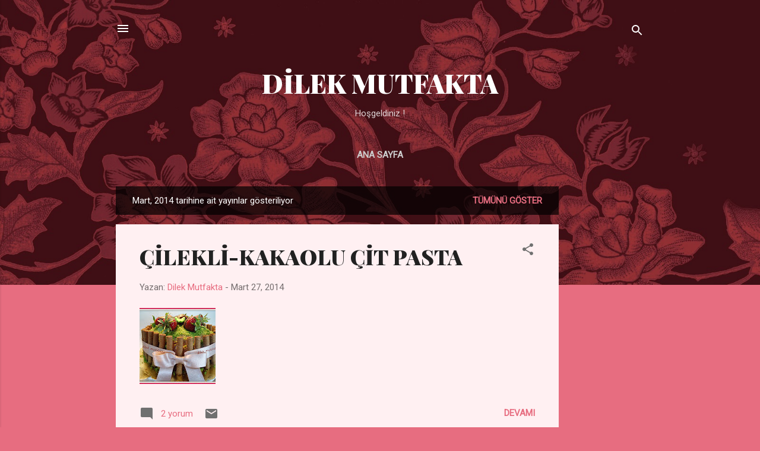

--- FILE ---
content_type: text/html; charset=UTF-8
request_url: https://dilekkmutfakta.blogspot.com/2014/03/
body_size: 29758
content:
<!DOCTYPE html>
<html dir='ltr' lang='tr'>
<head>
<meta content='width=device-width, initial-scale=1' name='viewport'/>
<title>          DİLEK MUTFAKTA</title>
<meta content='text/html; charset=UTF-8' http-equiv='Content-Type'/>
<!-- Chrome, Firefox OS and Opera -->
<meta content='#e76d80' name='theme-color'/>
<!-- Windows Phone -->
<meta content='#e76d80' name='msapplication-navbutton-color'/>
<meta content='blogger' name='generator'/>
<link href='https://dilekkmutfakta.blogspot.com/favicon.ico' rel='icon' type='image/x-icon'/>
<link href='http://dilekkmutfakta.blogspot.com/2014/03/' rel='canonical'/>
<link rel="alternate" type="application/atom+xml" title="          DİLEK MUTFAKTA - Atom" href="https://dilekkmutfakta.blogspot.com/feeds/posts/default" />
<link rel="alternate" type="application/rss+xml" title="          DİLEK MUTFAKTA - RSS" href="https://dilekkmutfakta.blogspot.com/feeds/posts/default?alt=rss" />
<link rel="service.post" type="application/atom+xml" title="          DİLEK MUTFAKTA - Atom" href="https://www.blogger.com/feeds/1065959371696605560/posts/default" />
<!--Can't find substitution for tag [blog.ieCssRetrofitLinks]-->
<meta content='http://dilekkmutfakta.blogspot.com/2014/03/' property='og:url'/>
<meta content='          DİLEK MUTFAKTA' property='og:title'/>
<meta content='Hoşgeldiniz !' property='og:description'/>
<meta content='https://blogger.googleusercontent.com/img/b/R29vZ2xl/AVvXsEiaw0hKsDl-Ytr8KPcC2ts-ZVbhTfelxuQfAgFjV_Uo-4lRziwvVdyj2n4VdEcaFSHeklEuVvMwx0OfNu8Wjy1IS5pk1L1SX9yPiUqb4wni_ybGDtukAM0E2_oBuZglke4OC1hk97lhzJA/w1200-h630-p-k-no-nu/%C3%A7il2.jpg' property='og:image'/>
<meta content='https://blogger.googleusercontent.com/img/b/R29vZ2xl/AVvXsEiDec7qQ13QGPeanmCmCMCIAvABLguNOR6W2N_VMq35K8i51UxdXRjsApMUOWfIW2n9QQncI4YTPj9aOV10Vbc7cqRKK7K7djkhjR2vRDoETgngvKoJ3gOa3dNhoodHDIzUox2wg3p9K8w/w1200-h630-p-k-no-nu/taze.jpg' property='og:image'/>
<meta content='https://blogger.googleusercontent.com/img/b/R29vZ2xl/AVvXsEhKnxHRP7dFbPQj6dafr-AAqW8Jpx7N92iJVKUYS1jAv_tChIteoNKnA4bYFaF39bUFbcmcV3vUPODO1lGfXNp7ug7cxQct908siGeUFM2hzqn5rYAmcZpMEkYnJFSbEJdFyq0k0P2KKG0/w1200-h630-p-k-no-nu/k%C3%BCm1.jpg' property='og:image'/>
<meta content='https://blogger.googleusercontent.com/img/b/R29vZ2xl/AVvXsEggyjYFD-N3jG1jZSqWPmhKn6Fk-0PAUKJOMOvUBBa8oSC7OWEh2VYskSHipx7CERKV98KQEhbAlxloSfdKL6Wjov-8nLDEAKS6qXdL06FBdqSf096oua7AnJdPRDgoojFZIY3tllFZCco/w1200-h630-p-k-no-nu/vi%C5%9Fne2.jpg' property='og:image'/>
<meta content='https://blogger.googleusercontent.com/img/b/R29vZ2xl/AVvXsEgm_rvXAwRvAZD8pRYKeNnULMHvO6zsBLtv8d1qu8gXFIPQ7nQhl2dSne_JvlLy5cEJaj0Jv2fLD0BD9kfreDPsU81VBhbJfiBhSkpDztEB-r6IfEDoliUlTlje3ciNMjr0HlAGaVIrans/w1200-h630-p-k-no-nu/imam1.jpg' property='og:image'/>
<meta content='https://blogger.googleusercontent.com/img/b/R29vZ2xl/AVvXsEjNfpPlp8wPZ00rHL-bDA7A936RvqH9kn-cULacZO1yz6NZx1XWBca7W-yYHd3w-g0RaWscVhP43t2EmZM7Ae8dFhKYLZQ82QfoAjy48yW4nbpHT0krb-1GUjFahzU80XHoOer0kuxXuQg/w1200-h630-p-k-no-nu/1620381_10202610304931808_1937148011_n.jpg' property='og:image'/>
<meta content='https://blogger.googleusercontent.com/img/b/R29vZ2xl/AVvXsEgXHVajfxOhXHWeyOmX-S6MlALQxihlejDrc6s6Ok7_42ex_uwp_pJXokWGTZg7ddvOcMcq5HC3ztDE9tyiousc2khgCcqmIZUYOef3n7GzunCZ8fVrtfgg0ALZg59i9f9Fee-D8Pcod_o/w1200-h630-p-k-no-nu/Kopyas%C4%B1+fram3.jpg' property='og:image'/>
<style type='text/css'>@font-face{font-family:'Playfair Display';font-style:normal;font-weight:900;font-display:swap;src:url(//fonts.gstatic.com/s/playfairdisplay/v40/nuFvD-vYSZviVYUb_rj3ij__anPXJzDwcbmjWBN2PKfsunDTbtPK-F2qC0usEw.woff2)format('woff2');unicode-range:U+0301,U+0400-045F,U+0490-0491,U+04B0-04B1,U+2116;}@font-face{font-family:'Playfair Display';font-style:normal;font-weight:900;font-display:swap;src:url(//fonts.gstatic.com/s/playfairdisplay/v40/nuFvD-vYSZviVYUb_rj3ij__anPXJzDwcbmjWBN2PKfsunDYbtPK-F2qC0usEw.woff2)format('woff2');unicode-range:U+0102-0103,U+0110-0111,U+0128-0129,U+0168-0169,U+01A0-01A1,U+01AF-01B0,U+0300-0301,U+0303-0304,U+0308-0309,U+0323,U+0329,U+1EA0-1EF9,U+20AB;}@font-face{font-family:'Playfair Display';font-style:normal;font-weight:900;font-display:swap;src:url(//fonts.gstatic.com/s/playfairdisplay/v40/nuFvD-vYSZviVYUb_rj3ij__anPXJzDwcbmjWBN2PKfsunDZbtPK-F2qC0usEw.woff2)format('woff2');unicode-range:U+0100-02BA,U+02BD-02C5,U+02C7-02CC,U+02CE-02D7,U+02DD-02FF,U+0304,U+0308,U+0329,U+1D00-1DBF,U+1E00-1E9F,U+1EF2-1EFF,U+2020,U+20A0-20AB,U+20AD-20C0,U+2113,U+2C60-2C7F,U+A720-A7FF;}@font-face{font-family:'Playfair Display';font-style:normal;font-weight:900;font-display:swap;src:url(//fonts.gstatic.com/s/playfairdisplay/v40/nuFvD-vYSZviVYUb_rj3ij__anPXJzDwcbmjWBN2PKfsunDXbtPK-F2qC0s.woff2)format('woff2');unicode-range:U+0000-00FF,U+0131,U+0152-0153,U+02BB-02BC,U+02C6,U+02DA,U+02DC,U+0304,U+0308,U+0329,U+2000-206F,U+20AC,U+2122,U+2191,U+2193,U+2212,U+2215,U+FEFF,U+FFFD;}@font-face{font-family:'Roboto';font-style:italic;font-weight:300;font-stretch:100%;font-display:swap;src:url(//fonts.gstatic.com/s/roboto/v50/KFOKCnqEu92Fr1Mu53ZEC9_Vu3r1gIhOszmOClHrs6ljXfMMLt_QuAX-k3Yi128m0kN2.woff2)format('woff2');unicode-range:U+0460-052F,U+1C80-1C8A,U+20B4,U+2DE0-2DFF,U+A640-A69F,U+FE2E-FE2F;}@font-face{font-family:'Roboto';font-style:italic;font-weight:300;font-stretch:100%;font-display:swap;src:url(//fonts.gstatic.com/s/roboto/v50/KFOKCnqEu92Fr1Mu53ZEC9_Vu3r1gIhOszmOClHrs6ljXfMMLt_QuAz-k3Yi128m0kN2.woff2)format('woff2');unicode-range:U+0301,U+0400-045F,U+0490-0491,U+04B0-04B1,U+2116;}@font-face{font-family:'Roboto';font-style:italic;font-weight:300;font-stretch:100%;font-display:swap;src:url(//fonts.gstatic.com/s/roboto/v50/KFOKCnqEu92Fr1Mu53ZEC9_Vu3r1gIhOszmOClHrs6ljXfMMLt_QuAT-k3Yi128m0kN2.woff2)format('woff2');unicode-range:U+1F00-1FFF;}@font-face{font-family:'Roboto';font-style:italic;font-weight:300;font-stretch:100%;font-display:swap;src:url(//fonts.gstatic.com/s/roboto/v50/KFOKCnqEu92Fr1Mu53ZEC9_Vu3r1gIhOszmOClHrs6ljXfMMLt_QuAv-k3Yi128m0kN2.woff2)format('woff2');unicode-range:U+0370-0377,U+037A-037F,U+0384-038A,U+038C,U+038E-03A1,U+03A3-03FF;}@font-face{font-family:'Roboto';font-style:italic;font-weight:300;font-stretch:100%;font-display:swap;src:url(//fonts.gstatic.com/s/roboto/v50/KFOKCnqEu92Fr1Mu53ZEC9_Vu3r1gIhOszmOClHrs6ljXfMMLt_QuHT-k3Yi128m0kN2.woff2)format('woff2');unicode-range:U+0302-0303,U+0305,U+0307-0308,U+0310,U+0312,U+0315,U+031A,U+0326-0327,U+032C,U+032F-0330,U+0332-0333,U+0338,U+033A,U+0346,U+034D,U+0391-03A1,U+03A3-03A9,U+03B1-03C9,U+03D1,U+03D5-03D6,U+03F0-03F1,U+03F4-03F5,U+2016-2017,U+2034-2038,U+203C,U+2040,U+2043,U+2047,U+2050,U+2057,U+205F,U+2070-2071,U+2074-208E,U+2090-209C,U+20D0-20DC,U+20E1,U+20E5-20EF,U+2100-2112,U+2114-2115,U+2117-2121,U+2123-214F,U+2190,U+2192,U+2194-21AE,U+21B0-21E5,U+21F1-21F2,U+21F4-2211,U+2213-2214,U+2216-22FF,U+2308-230B,U+2310,U+2319,U+231C-2321,U+2336-237A,U+237C,U+2395,U+239B-23B7,U+23D0,U+23DC-23E1,U+2474-2475,U+25AF,U+25B3,U+25B7,U+25BD,U+25C1,U+25CA,U+25CC,U+25FB,U+266D-266F,U+27C0-27FF,U+2900-2AFF,U+2B0E-2B11,U+2B30-2B4C,U+2BFE,U+3030,U+FF5B,U+FF5D,U+1D400-1D7FF,U+1EE00-1EEFF;}@font-face{font-family:'Roboto';font-style:italic;font-weight:300;font-stretch:100%;font-display:swap;src:url(//fonts.gstatic.com/s/roboto/v50/KFOKCnqEu92Fr1Mu53ZEC9_Vu3r1gIhOszmOClHrs6ljXfMMLt_QuGb-k3Yi128m0kN2.woff2)format('woff2');unicode-range:U+0001-000C,U+000E-001F,U+007F-009F,U+20DD-20E0,U+20E2-20E4,U+2150-218F,U+2190,U+2192,U+2194-2199,U+21AF,U+21E6-21F0,U+21F3,U+2218-2219,U+2299,U+22C4-22C6,U+2300-243F,U+2440-244A,U+2460-24FF,U+25A0-27BF,U+2800-28FF,U+2921-2922,U+2981,U+29BF,U+29EB,U+2B00-2BFF,U+4DC0-4DFF,U+FFF9-FFFB,U+10140-1018E,U+10190-1019C,U+101A0,U+101D0-101FD,U+102E0-102FB,U+10E60-10E7E,U+1D2C0-1D2D3,U+1D2E0-1D37F,U+1F000-1F0FF,U+1F100-1F1AD,U+1F1E6-1F1FF,U+1F30D-1F30F,U+1F315,U+1F31C,U+1F31E,U+1F320-1F32C,U+1F336,U+1F378,U+1F37D,U+1F382,U+1F393-1F39F,U+1F3A7-1F3A8,U+1F3AC-1F3AF,U+1F3C2,U+1F3C4-1F3C6,U+1F3CA-1F3CE,U+1F3D4-1F3E0,U+1F3ED,U+1F3F1-1F3F3,U+1F3F5-1F3F7,U+1F408,U+1F415,U+1F41F,U+1F426,U+1F43F,U+1F441-1F442,U+1F444,U+1F446-1F449,U+1F44C-1F44E,U+1F453,U+1F46A,U+1F47D,U+1F4A3,U+1F4B0,U+1F4B3,U+1F4B9,U+1F4BB,U+1F4BF,U+1F4C8-1F4CB,U+1F4D6,U+1F4DA,U+1F4DF,U+1F4E3-1F4E6,U+1F4EA-1F4ED,U+1F4F7,U+1F4F9-1F4FB,U+1F4FD-1F4FE,U+1F503,U+1F507-1F50B,U+1F50D,U+1F512-1F513,U+1F53E-1F54A,U+1F54F-1F5FA,U+1F610,U+1F650-1F67F,U+1F687,U+1F68D,U+1F691,U+1F694,U+1F698,U+1F6AD,U+1F6B2,U+1F6B9-1F6BA,U+1F6BC,U+1F6C6-1F6CF,U+1F6D3-1F6D7,U+1F6E0-1F6EA,U+1F6F0-1F6F3,U+1F6F7-1F6FC,U+1F700-1F7FF,U+1F800-1F80B,U+1F810-1F847,U+1F850-1F859,U+1F860-1F887,U+1F890-1F8AD,U+1F8B0-1F8BB,U+1F8C0-1F8C1,U+1F900-1F90B,U+1F93B,U+1F946,U+1F984,U+1F996,U+1F9E9,U+1FA00-1FA6F,U+1FA70-1FA7C,U+1FA80-1FA89,U+1FA8F-1FAC6,U+1FACE-1FADC,U+1FADF-1FAE9,U+1FAF0-1FAF8,U+1FB00-1FBFF;}@font-face{font-family:'Roboto';font-style:italic;font-weight:300;font-stretch:100%;font-display:swap;src:url(//fonts.gstatic.com/s/roboto/v50/KFOKCnqEu92Fr1Mu53ZEC9_Vu3r1gIhOszmOClHrs6ljXfMMLt_QuAf-k3Yi128m0kN2.woff2)format('woff2');unicode-range:U+0102-0103,U+0110-0111,U+0128-0129,U+0168-0169,U+01A0-01A1,U+01AF-01B0,U+0300-0301,U+0303-0304,U+0308-0309,U+0323,U+0329,U+1EA0-1EF9,U+20AB;}@font-face{font-family:'Roboto';font-style:italic;font-weight:300;font-stretch:100%;font-display:swap;src:url(//fonts.gstatic.com/s/roboto/v50/KFOKCnqEu92Fr1Mu53ZEC9_Vu3r1gIhOszmOClHrs6ljXfMMLt_QuAb-k3Yi128m0kN2.woff2)format('woff2');unicode-range:U+0100-02BA,U+02BD-02C5,U+02C7-02CC,U+02CE-02D7,U+02DD-02FF,U+0304,U+0308,U+0329,U+1D00-1DBF,U+1E00-1E9F,U+1EF2-1EFF,U+2020,U+20A0-20AB,U+20AD-20C0,U+2113,U+2C60-2C7F,U+A720-A7FF;}@font-face{font-family:'Roboto';font-style:italic;font-weight:300;font-stretch:100%;font-display:swap;src:url(//fonts.gstatic.com/s/roboto/v50/KFOKCnqEu92Fr1Mu53ZEC9_Vu3r1gIhOszmOClHrs6ljXfMMLt_QuAj-k3Yi128m0g.woff2)format('woff2');unicode-range:U+0000-00FF,U+0131,U+0152-0153,U+02BB-02BC,U+02C6,U+02DA,U+02DC,U+0304,U+0308,U+0329,U+2000-206F,U+20AC,U+2122,U+2191,U+2193,U+2212,U+2215,U+FEFF,U+FFFD;}@font-face{font-family:'Roboto';font-style:normal;font-weight:400;font-stretch:100%;font-display:swap;src:url(//fonts.gstatic.com/s/roboto/v50/KFOMCnqEu92Fr1ME7kSn66aGLdTylUAMQXC89YmC2DPNWubEbVmZiAr0klQmz24O0g.woff2)format('woff2');unicode-range:U+0460-052F,U+1C80-1C8A,U+20B4,U+2DE0-2DFF,U+A640-A69F,U+FE2E-FE2F;}@font-face{font-family:'Roboto';font-style:normal;font-weight:400;font-stretch:100%;font-display:swap;src:url(//fonts.gstatic.com/s/roboto/v50/KFOMCnqEu92Fr1ME7kSn66aGLdTylUAMQXC89YmC2DPNWubEbVmQiAr0klQmz24O0g.woff2)format('woff2');unicode-range:U+0301,U+0400-045F,U+0490-0491,U+04B0-04B1,U+2116;}@font-face{font-family:'Roboto';font-style:normal;font-weight:400;font-stretch:100%;font-display:swap;src:url(//fonts.gstatic.com/s/roboto/v50/KFOMCnqEu92Fr1ME7kSn66aGLdTylUAMQXC89YmC2DPNWubEbVmYiAr0klQmz24O0g.woff2)format('woff2');unicode-range:U+1F00-1FFF;}@font-face{font-family:'Roboto';font-style:normal;font-weight:400;font-stretch:100%;font-display:swap;src:url(//fonts.gstatic.com/s/roboto/v50/KFOMCnqEu92Fr1ME7kSn66aGLdTylUAMQXC89YmC2DPNWubEbVmXiAr0klQmz24O0g.woff2)format('woff2');unicode-range:U+0370-0377,U+037A-037F,U+0384-038A,U+038C,U+038E-03A1,U+03A3-03FF;}@font-face{font-family:'Roboto';font-style:normal;font-weight:400;font-stretch:100%;font-display:swap;src:url(//fonts.gstatic.com/s/roboto/v50/KFOMCnqEu92Fr1ME7kSn66aGLdTylUAMQXC89YmC2DPNWubEbVnoiAr0klQmz24O0g.woff2)format('woff2');unicode-range:U+0302-0303,U+0305,U+0307-0308,U+0310,U+0312,U+0315,U+031A,U+0326-0327,U+032C,U+032F-0330,U+0332-0333,U+0338,U+033A,U+0346,U+034D,U+0391-03A1,U+03A3-03A9,U+03B1-03C9,U+03D1,U+03D5-03D6,U+03F0-03F1,U+03F4-03F5,U+2016-2017,U+2034-2038,U+203C,U+2040,U+2043,U+2047,U+2050,U+2057,U+205F,U+2070-2071,U+2074-208E,U+2090-209C,U+20D0-20DC,U+20E1,U+20E5-20EF,U+2100-2112,U+2114-2115,U+2117-2121,U+2123-214F,U+2190,U+2192,U+2194-21AE,U+21B0-21E5,U+21F1-21F2,U+21F4-2211,U+2213-2214,U+2216-22FF,U+2308-230B,U+2310,U+2319,U+231C-2321,U+2336-237A,U+237C,U+2395,U+239B-23B7,U+23D0,U+23DC-23E1,U+2474-2475,U+25AF,U+25B3,U+25B7,U+25BD,U+25C1,U+25CA,U+25CC,U+25FB,U+266D-266F,U+27C0-27FF,U+2900-2AFF,U+2B0E-2B11,U+2B30-2B4C,U+2BFE,U+3030,U+FF5B,U+FF5D,U+1D400-1D7FF,U+1EE00-1EEFF;}@font-face{font-family:'Roboto';font-style:normal;font-weight:400;font-stretch:100%;font-display:swap;src:url(//fonts.gstatic.com/s/roboto/v50/KFOMCnqEu92Fr1ME7kSn66aGLdTylUAMQXC89YmC2DPNWubEbVn6iAr0klQmz24O0g.woff2)format('woff2');unicode-range:U+0001-000C,U+000E-001F,U+007F-009F,U+20DD-20E0,U+20E2-20E4,U+2150-218F,U+2190,U+2192,U+2194-2199,U+21AF,U+21E6-21F0,U+21F3,U+2218-2219,U+2299,U+22C4-22C6,U+2300-243F,U+2440-244A,U+2460-24FF,U+25A0-27BF,U+2800-28FF,U+2921-2922,U+2981,U+29BF,U+29EB,U+2B00-2BFF,U+4DC0-4DFF,U+FFF9-FFFB,U+10140-1018E,U+10190-1019C,U+101A0,U+101D0-101FD,U+102E0-102FB,U+10E60-10E7E,U+1D2C0-1D2D3,U+1D2E0-1D37F,U+1F000-1F0FF,U+1F100-1F1AD,U+1F1E6-1F1FF,U+1F30D-1F30F,U+1F315,U+1F31C,U+1F31E,U+1F320-1F32C,U+1F336,U+1F378,U+1F37D,U+1F382,U+1F393-1F39F,U+1F3A7-1F3A8,U+1F3AC-1F3AF,U+1F3C2,U+1F3C4-1F3C6,U+1F3CA-1F3CE,U+1F3D4-1F3E0,U+1F3ED,U+1F3F1-1F3F3,U+1F3F5-1F3F7,U+1F408,U+1F415,U+1F41F,U+1F426,U+1F43F,U+1F441-1F442,U+1F444,U+1F446-1F449,U+1F44C-1F44E,U+1F453,U+1F46A,U+1F47D,U+1F4A3,U+1F4B0,U+1F4B3,U+1F4B9,U+1F4BB,U+1F4BF,U+1F4C8-1F4CB,U+1F4D6,U+1F4DA,U+1F4DF,U+1F4E3-1F4E6,U+1F4EA-1F4ED,U+1F4F7,U+1F4F9-1F4FB,U+1F4FD-1F4FE,U+1F503,U+1F507-1F50B,U+1F50D,U+1F512-1F513,U+1F53E-1F54A,U+1F54F-1F5FA,U+1F610,U+1F650-1F67F,U+1F687,U+1F68D,U+1F691,U+1F694,U+1F698,U+1F6AD,U+1F6B2,U+1F6B9-1F6BA,U+1F6BC,U+1F6C6-1F6CF,U+1F6D3-1F6D7,U+1F6E0-1F6EA,U+1F6F0-1F6F3,U+1F6F7-1F6FC,U+1F700-1F7FF,U+1F800-1F80B,U+1F810-1F847,U+1F850-1F859,U+1F860-1F887,U+1F890-1F8AD,U+1F8B0-1F8BB,U+1F8C0-1F8C1,U+1F900-1F90B,U+1F93B,U+1F946,U+1F984,U+1F996,U+1F9E9,U+1FA00-1FA6F,U+1FA70-1FA7C,U+1FA80-1FA89,U+1FA8F-1FAC6,U+1FACE-1FADC,U+1FADF-1FAE9,U+1FAF0-1FAF8,U+1FB00-1FBFF;}@font-face{font-family:'Roboto';font-style:normal;font-weight:400;font-stretch:100%;font-display:swap;src:url(//fonts.gstatic.com/s/roboto/v50/KFOMCnqEu92Fr1ME7kSn66aGLdTylUAMQXC89YmC2DPNWubEbVmbiAr0klQmz24O0g.woff2)format('woff2');unicode-range:U+0102-0103,U+0110-0111,U+0128-0129,U+0168-0169,U+01A0-01A1,U+01AF-01B0,U+0300-0301,U+0303-0304,U+0308-0309,U+0323,U+0329,U+1EA0-1EF9,U+20AB;}@font-face{font-family:'Roboto';font-style:normal;font-weight:400;font-stretch:100%;font-display:swap;src:url(//fonts.gstatic.com/s/roboto/v50/KFOMCnqEu92Fr1ME7kSn66aGLdTylUAMQXC89YmC2DPNWubEbVmaiAr0klQmz24O0g.woff2)format('woff2');unicode-range:U+0100-02BA,U+02BD-02C5,U+02C7-02CC,U+02CE-02D7,U+02DD-02FF,U+0304,U+0308,U+0329,U+1D00-1DBF,U+1E00-1E9F,U+1EF2-1EFF,U+2020,U+20A0-20AB,U+20AD-20C0,U+2113,U+2C60-2C7F,U+A720-A7FF;}@font-face{font-family:'Roboto';font-style:normal;font-weight:400;font-stretch:100%;font-display:swap;src:url(//fonts.gstatic.com/s/roboto/v50/KFOMCnqEu92Fr1ME7kSn66aGLdTylUAMQXC89YmC2DPNWubEbVmUiAr0klQmz24.woff2)format('woff2');unicode-range:U+0000-00FF,U+0131,U+0152-0153,U+02BB-02BC,U+02C6,U+02DA,U+02DC,U+0304,U+0308,U+0329,U+2000-206F,U+20AC,U+2122,U+2191,U+2193,U+2212,U+2215,U+FEFF,U+FFFD;}</style>
<style id='page-skin-1' type='text/css'><!--
/*! normalize.css v3.0.1 | MIT License | git.io/normalize */html{font-family:sans-serif;-ms-text-size-adjust:100%;-webkit-text-size-adjust:100%}body{margin:0}article,aside,details,figcaption,figure,footer,header,hgroup,main,nav,section,summary{display:block}audio,canvas,progress,video{display:inline-block;vertical-align:baseline}audio:not([controls]){display:none;height:0}[hidden],template{display:none}a{background:transparent}a:active,a:hover{outline:0}abbr[title]{border-bottom:1px dotted}b,strong{font-weight:bold}dfn{font-style:italic}h1{font-size:2em;margin:.67em 0}mark{background:#ff0;color:#000}small{font-size:80%}sub,sup{font-size:75%;line-height:0;position:relative;vertical-align:baseline}sup{top:-0.5em}sub{bottom:-0.25em}img{border:0}svg:not(:root){overflow:hidden}figure{margin:1em 40px}hr{-moz-box-sizing:content-box;box-sizing:content-box;height:0}pre{overflow:auto}code,kbd,pre,samp{font-family:monospace,monospace;font-size:1em}button,input,optgroup,select,textarea{color:inherit;font:inherit;margin:0}button{overflow:visible}button,select{text-transform:none}button,html input[type="button"],input[type="reset"],input[type="submit"]{-webkit-appearance:button;cursor:pointer}button[disabled],html input[disabled]{cursor:default}button::-moz-focus-inner,input::-moz-focus-inner{border:0;padding:0}input{line-height:normal}input[type="checkbox"],input[type="radio"]{box-sizing:border-box;padding:0}input[type="number"]::-webkit-inner-spin-button,input[type="number"]::-webkit-outer-spin-button{height:auto}input[type="search"]{-webkit-appearance:textfield;-moz-box-sizing:content-box;-webkit-box-sizing:content-box;box-sizing:content-box}input[type="search"]::-webkit-search-cancel-button,input[type="search"]::-webkit-search-decoration{-webkit-appearance:none}fieldset{border:1px solid #c0c0c0;margin:0 2px;padding:.35em .625em .75em}legend{border:0;padding:0}textarea{overflow:auto}optgroup{font-weight:bold}table{border-collapse:collapse;border-spacing:0}td,th{padding:0}
/*!************************************************
* Blogger Template Style
* Name: Contempo
**************************************************/
body{
overflow-wrap:break-word;
word-break:break-word;
word-wrap:break-word
}
.hidden{
display:none
}
.invisible{
visibility:hidden
}
.container::after,.float-container::after{
clear:both;
content:"";
display:table
}
.clearboth{
clear:both
}
#comments .comment .comment-actions,.subscribe-popup .FollowByEmail .follow-by-email-submit,.widget.Profile .profile-link,.widget.Profile .profile-link.visit-profile{
background:0 0;
border:0;
box-shadow:none;
color:#e76d80;
cursor:pointer;
font-size:14px;
font-weight:700;
outline:0;
text-decoration:none;
text-transform:uppercase;
width:auto
}
.dim-overlay{
background-color:rgba(0,0,0,.54);
height:100vh;
left:0;
position:fixed;
top:0;
width:100%
}
#sharing-dim-overlay{
background-color:transparent
}
input::-ms-clear{
display:none
}
.blogger-logo,.svg-icon-24.blogger-logo{
fill:#ff9800;
opacity:1
}
.loading-spinner-large{
-webkit-animation:mspin-rotate 1.568s infinite linear;
animation:mspin-rotate 1.568s infinite linear;
height:48px;
overflow:hidden;
position:absolute;
width:48px;
z-index:200
}
.loading-spinner-large>div{
-webkit-animation:mspin-revrot 5332ms infinite steps(4);
animation:mspin-revrot 5332ms infinite steps(4)
}
.loading-spinner-large>div>div{
-webkit-animation:mspin-singlecolor-large-film 1333ms infinite steps(81);
animation:mspin-singlecolor-large-film 1333ms infinite steps(81);
background-size:100%;
height:48px;
width:3888px
}
.mspin-black-large>div>div,.mspin-grey_54-large>div>div{
background-image:url(https://www.blogblog.com/indie/mspin_black_large.svg)
}
.mspin-white-large>div>div{
background-image:url(https://www.blogblog.com/indie/mspin_white_large.svg)
}
.mspin-grey_54-large{
opacity:.54
}
@-webkit-keyframes mspin-singlecolor-large-film{
from{
-webkit-transform:translateX(0);
transform:translateX(0)
}
to{
-webkit-transform:translateX(-3888px);
transform:translateX(-3888px)
}
}
@keyframes mspin-singlecolor-large-film{
from{
-webkit-transform:translateX(0);
transform:translateX(0)
}
to{
-webkit-transform:translateX(-3888px);
transform:translateX(-3888px)
}
}
@-webkit-keyframes mspin-rotate{
from{
-webkit-transform:rotate(0);
transform:rotate(0)
}
to{
-webkit-transform:rotate(360deg);
transform:rotate(360deg)
}
}
@keyframes mspin-rotate{
from{
-webkit-transform:rotate(0);
transform:rotate(0)
}
to{
-webkit-transform:rotate(360deg);
transform:rotate(360deg)
}
}
@-webkit-keyframes mspin-revrot{
from{
-webkit-transform:rotate(0);
transform:rotate(0)
}
to{
-webkit-transform:rotate(-360deg);
transform:rotate(-360deg)
}
}
@keyframes mspin-revrot{
from{
-webkit-transform:rotate(0);
transform:rotate(0)
}
to{
-webkit-transform:rotate(-360deg);
transform:rotate(-360deg)
}
}
.skip-navigation{
background-color:#fff;
box-sizing:border-box;
color:#000;
display:block;
height:0;
left:0;
line-height:50px;
overflow:hidden;
padding-top:0;
position:fixed;
text-align:center;
top:0;
-webkit-transition:box-shadow .3s,height .3s,padding-top .3s;
transition:box-shadow .3s,height .3s,padding-top .3s;
width:100%;
z-index:900
}
.skip-navigation:focus{
box-shadow:0 4px 5px 0 rgba(0,0,0,.14),0 1px 10px 0 rgba(0,0,0,.12),0 2px 4px -1px rgba(0,0,0,.2);
height:50px
}
#main{
outline:0
}
.main-heading{
position:absolute;
clip:rect(1px,1px,1px,1px);
padding:0;
border:0;
height:1px;
width:1px;
overflow:hidden
}
.Attribution{
margin-top:1em;
text-align:center
}
.Attribution .blogger img,.Attribution .blogger svg{
vertical-align:bottom
}
.Attribution .blogger img{
margin-right:.5em
}
.Attribution div{
line-height:24px;
margin-top:.5em
}
.Attribution .copyright,.Attribution .image-attribution{
font-size:.7em;
margin-top:1.5em
}
.BLOG_mobile_video_class{
display:none
}
.bg-photo{
background-attachment:scroll!important
}
body .CSS_LIGHTBOX{
z-index:900
}
.extendable .show-less,.extendable .show-more{
border-color:#e76d80;
color:#e76d80;
margin-top:8px
}
.extendable .show-less.hidden,.extendable .show-more.hidden{
display:none
}
.inline-ad{
display:none;
max-width:100%;
overflow:hidden
}
.adsbygoogle{
display:block
}
#cookieChoiceInfo{
bottom:0;
top:auto
}
iframe.b-hbp-video{
border:0
}
.post-body img{
max-width:100%
}
.post-body iframe{
max-width:100%
}
.post-body a[imageanchor="1"]{
display:inline-block
}
.byline{
margin-right:1em
}
.byline:last-child{
margin-right:0
}
.link-copied-dialog{
max-width:520px;
outline:0
}
.link-copied-dialog .modal-dialog-buttons{
margin-top:8px
}
.link-copied-dialog .goog-buttonset-default{
background:0 0;
border:0
}
.link-copied-dialog .goog-buttonset-default:focus{
outline:0
}
.paging-control-container{
margin-bottom:16px
}
.paging-control-container .paging-control{
display:inline-block
}
.paging-control-container .comment-range-text::after,.paging-control-container .paging-control{
color:#e76d80
}
.paging-control-container .comment-range-text,.paging-control-container .paging-control{
margin-right:8px
}
.paging-control-container .comment-range-text::after,.paging-control-container .paging-control::after{
content:"\b7";
cursor:default;
padding-left:8px;
pointer-events:none
}
.paging-control-container .comment-range-text:last-child::after,.paging-control-container .paging-control:last-child::after{
content:none
}
.byline.reactions iframe{
height:20px
}
.b-notification{
color:#000;
background-color:#fff;
border-bottom:solid 1px #000;
box-sizing:border-box;
padding:16px 32px;
text-align:center
}
.b-notification.visible{
-webkit-transition:margin-top .3s cubic-bezier(.4,0,.2,1);
transition:margin-top .3s cubic-bezier(.4,0,.2,1)
}
.b-notification.invisible{
position:absolute
}
.b-notification-close{
position:absolute;
right:8px;
top:8px
}
.no-posts-message{
line-height:40px;
text-align:center
}
@media screen and (max-width:800px){
body.item-view .post-body a[imageanchor="1"][style*="float: left;"],body.item-view .post-body a[imageanchor="1"][style*="float: right;"]{
float:none!important;
clear:none!important
}
body.item-view .post-body a[imageanchor="1"] img{
display:block;
height:auto;
margin:0 auto
}
body.item-view .post-body>.separator:first-child>a[imageanchor="1"]:first-child{
margin-top:20px
}
.post-body a[imageanchor]{
display:block
}
body.item-view .post-body a[imageanchor="1"]{
margin-left:0!important;
margin-right:0!important
}
body.item-view .post-body a[imageanchor="1"]+a[imageanchor="1"]{
margin-top:16px
}
}
.item-control{
display:none
}
#comments{
border-top:1px dashed rgba(0,0,0,.54);
margin-top:20px;
padding:20px
}
#comments .comment-thread ol{
margin:0;
padding-left:0;
padding-left:0
}
#comments .comment .comment-replybox-single,#comments .comment-thread .comment-replies{
margin-left:60px
}
#comments .comment-thread .thread-count{
display:none
}
#comments .comment{
list-style-type:none;
padding:0 0 30px;
position:relative
}
#comments .comment .comment{
padding-bottom:8px
}
.comment .avatar-image-container{
position:absolute
}
.comment .avatar-image-container img{
border-radius:50%
}
.avatar-image-container svg,.comment .avatar-image-container .avatar-icon{
border-radius:50%;
border:solid 1px #707070;
box-sizing:border-box;
fill:#707070;
height:35px;
margin:0;
padding:7px;
width:35px
}
.comment .comment-block{
margin-top:10px;
margin-left:60px;
padding-bottom:0
}
#comments .comment-author-header-wrapper{
margin-left:40px
}
#comments .comment .thread-expanded .comment-block{
padding-bottom:20px
}
#comments .comment .comment-header .user,#comments .comment .comment-header .user a{
color:#212121;
font-style:normal;
font-weight:700
}
#comments .comment .comment-actions{
bottom:0;
margin-bottom:15px;
position:absolute
}
#comments .comment .comment-actions>*{
margin-right:8px
}
#comments .comment .comment-header .datetime{
bottom:0;
color:rgba(33,33,33,.54);
display:inline-block;
font-size:13px;
font-style:italic;
margin-left:8px
}
#comments .comment .comment-footer .comment-timestamp a,#comments .comment .comment-header .datetime a{
color:rgba(33,33,33,.54)
}
#comments .comment .comment-content,.comment .comment-body{
margin-top:12px;
word-break:break-word
}
.comment-body{
margin-bottom:12px
}
#comments.embed[data-num-comments="0"]{
border:0;
margin-top:0;
padding-top:0
}
#comments.embed[data-num-comments="0"] #comment-post-message,#comments.embed[data-num-comments="0"] div.comment-form>p,#comments.embed[data-num-comments="0"] p.comment-footer{
display:none
}
#comment-editor-src{
display:none
}
.comments .comments-content .loadmore.loaded{
max-height:0;
opacity:0;
overflow:hidden
}
.extendable .remaining-items{
height:0;
overflow:hidden;
-webkit-transition:height .3s cubic-bezier(.4,0,.2,1);
transition:height .3s cubic-bezier(.4,0,.2,1)
}
.extendable .remaining-items.expanded{
height:auto
}
.svg-icon-24,.svg-icon-24-button{
cursor:pointer;
height:24px;
width:24px;
min-width:24px
}
.touch-icon{
margin:-12px;
padding:12px
}
.touch-icon:active,.touch-icon:focus{
background-color:rgba(153,153,153,.4);
border-radius:50%
}
svg:not(:root).touch-icon{
overflow:visible
}
html[dir=rtl] .rtl-reversible-icon{
-webkit-transform:scaleX(-1);
-ms-transform:scaleX(-1);
transform:scaleX(-1)
}
.svg-icon-24-button,.touch-icon-button{
background:0 0;
border:0;
margin:0;
outline:0;
padding:0
}
.touch-icon-button .touch-icon:active,.touch-icon-button .touch-icon:focus{
background-color:transparent
}
.touch-icon-button:active .touch-icon,.touch-icon-button:focus .touch-icon{
background-color:rgba(153,153,153,.4);
border-radius:50%
}
.Profile .default-avatar-wrapper .avatar-icon{
border-radius:50%;
border:solid 1px #707070;
box-sizing:border-box;
fill:#707070;
margin:0
}
.Profile .individual .default-avatar-wrapper .avatar-icon{
padding:25px
}
.Profile .individual .avatar-icon,.Profile .individual .profile-img{
height:120px;
width:120px
}
.Profile .team .default-avatar-wrapper .avatar-icon{
padding:8px
}
.Profile .team .avatar-icon,.Profile .team .default-avatar-wrapper,.Profile .team .profile-img{
height:40px;
width:40px
}
.snippet-container{
margin:0;
position:relative;
overflow:hidden
}
.snippet-fade{
bottom:0;
box-sizing:border-box;
position:absolute;
width:96px
}
.snippet-fade{
right:0
}
.snippet-fade:after{
content:"\2026"
}
.snippet-fade:after{
float:right
}
.post-bottom{
-webkit-box-align:center;
-webkit-align-items:center;
-ms-flex-align:center;
align-items:center;
display:-webkit-box;
display:-webkit-flex;
display:-ms-flexbox;
display:flex;
-webkit-flex-wrap:wrap;
-ms-flex-wrap:wrap;
flex-wrap:wrap
}
.post-footer{
-webkit-box-flex:1;
-webkit-flex:1 1 auto;
-ms-flex:1 1 auto;
flex:1 1 auto;
-webkit-flex-wrap:wrap;
-ms-flex-wrap:wrap;
flex-wrap:wrap;
-webkit-box-ordinal-group:2;
-webkit-order:1;
-ms-flex-order:1;
order:1
}
.post-footer>*{
-webkit-box-flex:0;
-webkit-flex:0 1 auto;
-ms-flex:0 1 auto;
flex:0 1 auto
}
.post-footer .byline:last-child{
margin-right:1em
}
.jump-link{
-webkit-box-flex:0;
-webkit-flex:0 0 auto;
-ms-flex:0 0 auto;
flex:0 0 auto;
-webkit-box-ordinal-group:3;
-webkit-order:2;
-ms-flex-order:2;
order:2
}
.centered-top-container.sticky{
left:0;
position:fixed;
right:0;
top:0;
width:auto;
z-index:50;
-webkit-transition-property:opacity,-webkit-transform;
transition-property:opacity,-webkit-transform;
transition-property:transform,opacity;
transition-property:transform,opacity,-webkit-transform;
-webkit-transition-duration:.2s;
transition-duration:.2s;
-webkit-transition-timing-function:cubic-bezier(.4,0,.2,1);
transition-timing-function:cubic-bezier(.4,0,.2,1)
}
.centered-top-placeholder{
display:none
}
.collapsed-header .centered-top-placeholder{
display:block
}
.centered-top-container .Header .replaced h1,.centered-top-placeholder .Header .replaced h1{
display:none
}
.centered-top-container.sticky .Header .replaced h1{
display:block
}
.centered-top-container.sticky .Header .header-widget{
background:0 0
}
.centered-top-container.sticky .Header .header-image-wrapper{
display:none
}
.centered-top-container img,.centered-top-placeholder img{
max-width:100%
}
.collapsible{
-webkit-transition:height .3s cubic-bezier(.4,0,.2,1);
transition:height .3s cubic-bezier(.4,0,.2,1)
}
.collapsible,.collapsible>summary{
display:block;
overflow:hidden
}
.collapsible>:not(summary){
display:none
}
.collapsible[open]>:not(summary){
display:block
}
.collapsible:focus,.collapsible>summary:focus{
outline:0
}
.collapsible>summary{
cursor:pointer;
display:block;
padding:0
}
.collapsible:focus>summary,.collapsible>summary:focus{
background-color:transparent
}
.collapsible>summary::-webkit-details-marker{
display:none
}
.collapsible-title{
-webkit-box-align:center;
-webkit-align-items:center;
-ms-flex-align:center;
align-items:center;
display:-webkit-box;
display:-webkit-flex;
display:-ms-flexbox;
display:flex
}
.collapsible-title .title{
-webkit-box-flex:1;
-webkit-flex:1 1 auto;
-ms-flex:1 1 auto;
flex:1 1 auto;
-webkit-box-ordinal-group:1;
-webkit-order:0;
-ms-flex-order:0;
order:0;
overflow:hidden;
text-overflow:ellipsis;
white-space:nowrap
}
.collapsible-title .chevron-down,.collapsible[open] .collapsible-title .chevron-up{
display:block
}
.collapsible-title .chevron-up,.collapsible[open] .collapsible-title .chevron-down{
display:none
}
.flat-button{
cursor:pointer;
display:inline-block;
font-weight:700;
text-transform:uppercase;
border-radius:2px;
padding:8px;
margin:-8px
}
.flat-icon-button{
background:0 0;
border:0;
margin:0;
outline:0;
padding:0;
margin:-12px;
padding:12px;
cursor:pointer;
box-sizing:content-box;
display:inline-block;
line-height:0
}
.flat-icon-button,.flat-icon-button .splash-wrapper{
border-radius:50%
}
.flat-icon-button .splash.animate{
-webkit-animation-duration:.3s;
animation-duration:.3s
}
.overflowable-container{
max-height:46px;
overflow:hidden;
position:relative
}
.overflow-button{
cursor:pointer
}
#overflowable-dim-overlay{
background:0 0
}
.overflow-popup{
box-shadow:0 2px 2px 0 rgba(0,0,0,.14),0 3px 1px -2px rgba(0,0,0,.2),0 1px 5px 0 rgba(0,0,0,.12);
background-color:#fff0f2;
left:0;
max-width:calc(100% - 32px);
position:absolute;
top:0;
visibility:hidden;
z-index:101
}
.overflow-popup ul{
list-style:none
}
.overflow-popup .tabs li,.overflow-popup li{
display:block;
height:auto
}
.overflow-popup .tabs li{
padding-left:0;
padding-right:0
}
.overflow-button.hidden,.overflow-popup .tabs li.hidden,.overflow-popup li.hidden{
display:none
}
.pill-button{
background:0 0;
border:1px solid;
border-radius:12px;
cursor:pointer;
display:inline-block;
padding:4px 16px;
text-transform:uppercase
}
.ripple{
position:relative
}
.ripple>*{
z-index:1
}
.splash-wrapper{
bottom:0;
left:0;
overflow:hidden;
pointer-events:none;
position:absolute;
right:0;
top:0;
z-index:0
}
.splash{
background:#ccc;
border-radius:100%;
display:block;
opacity:.6;
position:absolute;
-webkit-transform:scale(0);
-ms-transform:scale(0);
transform:scale(0)
}
.splash.animate{
-webkit-animation:ripple-effect .4s linear;
animation:ripple-effect .4s linear
}
@-webkit-keyframes ripple-effect{
100%{
opacity:0;
-webkit-transform:scale(2.5);
transform:scale(2.5)
}
}
@keyframes ripple-effect{
100%{
opacity:0;
-webkit-transform:scale(2.5);
transform:scale(2.5)
}
}
.search{
display:-webkit-box;
display:-webkit-flex;
display:-ms-flexbox;
display:flex;
line-height:24px;
width:24px
}
.search.focused{
width:100%
}
.search.focused .section{
width:100%
}
.search form{
z-index:101
}
.search h3{
display:none
}
.search form{
display:-webkit-box;
display:-webkit-flex;
display:-ms-flexbox;
display:flex;
-webkit-box-flex:1;
-webkit-flex:1 0 0;
-ms-flex:1 0 0px;
flex:1 0 0;
border-bottom:solid 1px transparent;
padding-bottom:8px
}
.search form>*{
display:none
}
.search.focused form>*{
display:block
}
.search .search-input label{
display:none
}
.centered-top-placeholder.cloned .search form{
z-index:30
}
.search.focused form{
border-color:#ffffff;
position:relative;
width:auto
}
.collapsed-header .centered-top-container .search.focused form{
border-bottom-color:transparent
}
.search-expand{
-webkit-box-flex:0;
-webkit-flex:0 0 auto;
-ms-flex:0 0 auto;
flex:0 0 auto
}
.search-expand-text{
display:none
}
.search-close{
display:inline;
vertical-align:middle
}
.search-input{
-webkit-box-flex:1;
-webkit-flex:1 0 1px;
-ms-flex:1 0 1px;
flex:1 0 1px
}
.search-input input{
background:0 0;
border:0;
box-sizing:border-box;
color:#ffffff;
display:inline-block;
outline:0;
width:calc(100% - 48px)
}
.search-input input.no-cursor{
color:transparent;
text-shadow:0 0 0 #ffffff
}
.collapsed-header .centered-top-container .search-action,.collapsed-header .centered-top-container .search-input input{
color:#212121
}
.collapsed-header .centered-top-container .search-input input.no-cursor{
color:transparent;
text-shadow:0 0 0 #212121
}
.collapsed-header .centered-top-container .search-input input.no-cursor:focus,.search-input input.no-cursor:focus{
outline:0
}
.search-focused>*{
visibility:hidden
}
.search-focused .search,.search-focused .search-icon{
visibility:visible
}
.search.focused .search-action{
display:block
}
.search.focused .search-action:disabled{
opacity:.3
}
.widget.Sharing .sharing-button{
display:none
}
.widget.Sharing .sharing-buttons li{
padding:0
}
.widget.Sharing .sharing-buttons li span{
display:none
}
.post-share-buttons{
position:relative
}
.centered-bottom .share-buttons .svg-icon-24,.share-buttons .svg-icon-24{
fill:#707070
}
.sharing-open.touch-icon-button:active .touch-icon,.sharing-open.touch-icon-button:focus .touch-icon{
background-color:transparent
}
.share-buttons{
background-color:#fff0f2;
border-radius:2px;
box-shadow:0 2px 2px 0 rgba(0,0,0,.14),0 3px 1px -2px rgba(0,0,0,.2),0 1px 5px 0 rgba(0,0,0,.12);
color:#212121;
list-style:none;
margin:0;
padding:8px 0;
position:absolute;
top:-11px;
min-width:200px;
z-index:101
}
.share-buttons.hidden{
display:none
}
.sharing-button{
background:0 0;
border:0;
margin:0;
outline:0;
padding:0;
cursor:pointer
}
.share-buttons li{
margin:0;
height:48px
}
.share-buttons li:last-child{
margin-bottom:0
}
.share-buttons li .sharing-platform-button{
box-sizing:border-box;
cursor:pointer;
display:block;
height:100%;
margin-bottom:0;
padding:0 16px;
position:relative;
width:100%
}
.share-buttons li .sharing-platform-button:focus,.share-buttons li .sharing-platform-button:hover{
background-color:rgba(128,128,128,.1);
outline:0
}
.share-buttons li svg[class*=" sharing-"],.share-buttons li svg[class^=sharing-]{
position:absolute;
top:10px
}
.share-buttons li span.sharing-platform-button{
position:relative;
top:0
}
.share-buttons li .platform-sharing-text{
display:block;
font-size:16px;
line-height:48px;
white-space:nowrap
}
.share-buttons li .platform-sharing-text{
margin-left:56px
}
.sidebar-container{
background-color:#fff0f2;
max-width:284px;
overflow-y:auto;
-webkit-transition-property:-webkit-transform;
transition-property:-webkit-transform;
transition-property:transform;
transition-property:transform,-webkit-transform;
-webkit-transition-duration:.3s;
transition-duration:.3s;
-webkit-transition-timing-function:cubic-bezier(0,0,.2,1);
transition-timing-function:cubic-bezier(0,0,.2,1);
width:284px;
z-index:101;
-webkit-overflow-scrolling:touch
}
.sidebar-container .navigation{
line-height:0;
padding:16px
}
.sidebar-container .sidebar-back{
cursor:pointer
}
.sidebar-container .widget{
background:0 0;
margin:0 16px;
padding:16px 0
}
.sidebar-container .widget .title{
color:#212121;
margin:0
}
.sidebar-container .widget ul{
list-style:none;
margin:0;
padding:0
}
.sidebar-container .widget ul ul{
margin-left:1em
}
.sidebar-container .widget li{
font-size:16px;
line-height:normal
}
.sidebar-container .widget+.widget{
border-top:1px dashed #cccccc
}
.BlogArchive li{
margin:16px 0
}
.BlogArchive li:last-child{
margin-bottom:0
}
.Label li a{
display:inline-block
}
.BlogArchive .post-count,.Label .label-count{
float:right;
margin-left:.25em
}
.BlogArchive .post-count::before,.Label .label-count::before{
content:"("
}
.BlogArchive .post-count::after,.Label .label-count::after{
content:")"
}
.widget.Translate .skiptranslate>div{
display:block!important
}
.widget.Profile .profile-link{
display:-webkit-box;
display:-webkit-flex;
display:-ms-flexbox;
display:flex
}
.widget.Profile .team-member .default-avatar-wrapper,.widget.Profile .team-member .profile-img{
-webkit-box-flex:0;
-webkit-flex:0 0 auto;
-ms-flex:0 0 auto;
flex:0 0 auto;
margin-right:1em
}
.widget.Profile .individual .profile-link{
-webkit-box-orient:vertical;
-webkit-box-direction:normal;
-webkit-flex-direction:column;
-ms-flex-direction:column;
flex-direction:column
}
.widget.Profile .team .profile-link .profile-name{
-webkit-align-self:center;
-ms-flex-item-align:center;
align-self:center;
display:block;
-webkit-box-flex:1;
-webkit-flex:1 1 auto;
-ms-flex:1 1 auto;
flex:1 1 auto
}
.dim-overlay{
background-color:rgba(0,0,0,.54);
z-index:100
}
body.sidebar-visible{
overflow-y:hidden
}
@media screen and (max-width:1439px){
.sidebar-container{
bottom:0;
position:fixed;
top:0;
left:0;
right:auto
}
.sidebar-container.sidebar-invisible{
-webkit-transition-timing-function:cubic-bezier(.4,0,.6,1);
transition-timing-function:cubic-bezier(.4,0,.6,1);
-webkit-transform:translateX(-284px);
-ms-transform:translateX(-284px);
transform:translateX(-284px)
}
}
@media screen and (min-width:1440px){
.sidebar-container{
position:absolute;
top:0;
left:0;
right:auto
}
.sidebar-container .navigation{
display:none
}
}
.dialog{
box-shadow:0 2px 2px 0 rgba(0,0,0,.14),0 3px 1px -2px rgba(0,0,0,.2),0 1px 5px 0 rgba(0,0,0,.12);
background:#fff0f2;
box-sizing:border-box;
color:#201f20;
padding:30px;
position:fixed;
text-align:center;
width:calc(100% - 24px);
z-index:101
}
.dialog input[type=email],.dialog input[type=text]{
background-color:transparent;
border:0;
border-bottom:solid 1px rgba(32,31,32,.12);
color:#201f20;
display:block;
font-family:Roboto, sans-serif;
font-size:16px;
line-height:24px;
margin:auto;
padding-bottom:7px;
outline:0;
text-align:center;
width:100%
}
.dialog input[type=email]::-webkit-input-placeholder,.dialog input[type=text]::-webkit-input-placeholder{
color:#201f20
}
.dialog input[type=email]::-moz-placeholder,.dialog input[type=text]::-moz-placeholder{
color:#201f20
}
.dialog input[type=email]:-ms-input-placeholder,.dialog input[type=text]:-ms-input-placeholder{
color:#201f20
}
.dialog input[type=email]::-ms-input-placeholder,.dialog input[type=text]::-ms-input-placeholder{
color:#201f20
}
.dialog input[type=email]::placeholder,.dialog input[type=text]::placeholder{
color:#201f20
}
.dialog input[type=email]:focus,.dialog input[type=text]:focus{
border-bottom:solid 2px #e76d80;
padding-bottom:6px
}
.dialog input.no-cursor{
color:transparent;
text-shadow:0 0 0 #201f20
}
.dialog input.no-cursor:focus{
outline:0
}
.dialog input.no-cursor:focus{
outline:0
}
.dialog input[type=submit]{
font-family:Roboto, sans-serif
}
.dialog .goog-buttonset-default{
color:#e76d80
}
.subscribe-popup{
max-width:364px
}
.subscribe-popup h3{
color:#212121;
font-size:1.8em;
margin-top:0
}
.subscribe-popup .FollowByEmail h3{
display:none
}
.subscribe-popup .FollowByEmail .follow-by-email-submit{
color:#e76d80;
display:inline-block;
margin:0 auto;
margin-top:24px;
width:auto;
white-space:normal
}
.subscribe-popup .FollowByEmail .follow-by-email-submit:disabled{
cursor:default;
opacity:.3
}
@media (max-width:800px){
.blog-name div.widget.Subscribe{
margin-bottom:16px
}
body.item-view .blog-name div.widget.Subscribe{
margin:8px auto 16px auto;
width:100%
}
}
.tabs{
list-style:none
}
.tabs li{
display:inline-block
}
.tabs li a{
cursor:pointer;
display:inline-block;
font-weight:700;
text-transform:uppercase;
padding:12px 8px
}
.tabs .selected{
border-bottom:4px solid #ffffff
}
.tabs .selected a{
color:#ffffff
}
body#layout .bg-photo,body#layout .bg-photo-overlay{
display:none
}
body#layout .page_body{
padding:0;
position:relative;
top:0
}
body#layout .page{
display:inline-block;
left:inherit;
position:relative;
vertical-align:top;
width:540px
}
body#layout .centered{
max-width:954px
}
body#layout .navigation{
display:none
}
body#layout .sidebar-container{
display:inline-block;
width:40%
}
body#layout .hamburger-menu,body#layout .search{
display:none
}
.centered-top-container .svg-icon-24,body.collapsed-header .centered-top-placeholder .svg-icon-24{
fill:#ffffff
}
.sidebar-container .svg-icon-24{
fill:#707070
}
.centered-bottom .svg-icon-24,body.collapsed-header .centered-top-container .svg-icon-24{
fill:#707070
}
.centered-bottom .share-buttons .svg-icon-24,.share-buttons .svg-icon-24{
fill:#707070
}
body{
background-color:#e76d80;
color:#201f20;
font:15px Roboto, sans-serif;
margin:0;
min-height:100vh
}
img{
max-width:100%
}
h3{
color:#201f20;
font-size:16px
}
a{
text-decoration:none;
color:#e76d80
}
a:visited{
color:#e76d80
}
a:hover{
color:#e76d80
}
blockquote{
color:#212121;
font:italic 300 15px Roboto, sans-serif;
font-size:x-large;
text-align:center
}
.pill-button{
font-size:12px
}
.bg-photo-container{
height:480px;
overflow:hidden;
position:absolute;
width:100%;
z-index:1
}
.bg-photo{
background:#e76d80 url(https://themes.googleusercontent.com/image?id=TC2CRHa0y4siIGkamqjgwzU6Ad1soZszogv0Ua9Z7mZo4kQmF2jq18x2NnvVGpTt5q4iHwBuSasu) no-repeat scroll top center /* Credit: badins (https://www.shutterstock.com/pic-383848510.html) */;;
background-attachment:scroll;
background-size:cover;
-webkit-filter:blur(0px);
filter:blur(0px);
height:calc(100% + 2 * 0px);
left:0px;
position:absolute;
top:0px;
width:calc(100% + 2 * 0px)
}
.bg-photo-overlay{
background:rgba(0,0,0,.26);
background-size:cover;
height:480px;
position:absolute;
width:100%;
z-index:2
}
.hamburger-menu{
float:left;
margin-top:0
}
.sticky .hamburger-menu{
float:none;
position:absolute
}
.search{
border-bottom:solid 1px rgba(255, 255, 255, 0);
float:right;
position:relative;
-webkit-transition-property:width;
transition-property:width;
-webkit-transition-duration:.5s;
transition-duration:.5s;
-webkit-transition-timing-function:cubic-bezier(.4,0,.2,1);
transition-timing-function:cubic-bezier(.4,0,.2,1);
z-index:101
}
.search .dim-overlay{
background-color:transparent
}
.search form{
height:36px;
-webkit-transition-property:border-color;
transition-property:border-color;
-webkit-transition-delay:.5s;
transition-delay:.5s;
-webkit-transition-duration:.2s;
transition-duration:.2s;
-webkit-transition-timing-function:cubic-bezier(.4,0,.2,1);
transition-timing-function:cubic-bezier(.4,0,.2,1)
}
.search.focused{
width:calc(100% - 48px)
}
.search.focused form{
display:-webkit-box;
display:-webkit-flex;
display:-ms-flexbox;
display:flex;
-webkit-box-flex:1;
-webkit-flex:1 0 1px;
-ms-flex:1 0 1px;
flex:1 0 1px;
border-color:#ffffff;
margin-left:-24px;
padding-left:36px;
position:relative;
width:auto
}
.item-view .search,.sticky .search{
right:0;
float:none;
margin-left:0;
position:absolute
}
.item-view .search.focused,.sticky .search.focused{
width:calc(100% - 50px)
}
.item-view .search.focused form,.sticky .search.focused form{
border-bottom-color:#201f20
}
.centered-top-placeholder.cloned .search form{
z-index:30
}
.search_button{
-webkit-box-flex:0;
-webkit-flex:0 0 24px;
-ms-flex:0 0 24px;
flex:0 0 24px;
-webkit-box-orient:vertical;
-webkit-box-direction:normal;
-webkit-flex-direction:column;
-ms-flex-direction:column;
flex-direction:column
}
.search_button svg{
margin-top:0
}
.search-input{
height:48px
}
.search-input input{
display:block;
color:#ffffff;
font:16px Roboto, sans-serif;
height:48px;
line-height:48px;
padding:0;
width:100%
}
.search-input input::-webkit-input-placeholder{
color:#ffffff;
opacity:.3
}
.search-input input::-moz-placeholder{
color:#ffffff;
opacity:.3
}
.search-input input:-ms-input-placeholder{
color:#ffffff;
opacity:.3
}
.search-input input::-ms-input-placeholder{
color:#ffffff;
opacity:.3
}
.search-input input::placeholder{
color:#ffffff;
opacity:.3
}
.search-action{
background:0 0;
border:0;
color:#ffffff;
cursor:pointer;
display:none;
height:48px;
margin-top:0
}
.sticky .search-action{
color:#201f20
}
.search.focused .search-action{
display:block
}
.search.focused .search-action:disabled{
opacity:.3
}
.page_body{
position:relative;
z-index:20
}
.page_body .widget{
margin-bottom:16px
}
.page_body .centered{
box-sizing:border-box;
display:-webkit-box;
display:-webkit-flex;
display:-ms-flexbox;
display:flex;
-webkit-box-orient:vertical;
-webkit-box-direction:normal;
-webkit-flex-direction:column;
-ms-flex-direction:column;
flex-direction:column;
margin:0 auto;
max-width:922px;
min-height:100vh;
padding:24px 0
}
.page_body .centered>*{
-webkit-box-flex:0;
-webkit-flex:0 0 auto;
-ms-flex:0 0 auto;
flex:0 0 auto
}
.page_body .centered>#footer{
margin-top:auto
}
.blog-name{
margin:24px 0 16px 0
}
.item-view .blog-name,.sticky .blog-name{
box-sizing:border-box;
margin-left:36px;
min-height:48px;
opacity:1;
padding-top:12px
}
.blog-name .subscribe-section-container{
margin-bottom:32px;
text-align:center;
-webkit-transition-property:opacity;
transition-property:opacity;
-webkit-transition-duration:.5s;
transition-duration:.5s
}
.item-view .blog-name .subscribe-section-container,.sticky .blog-name .subscribe-section-container{
margin:0 0 8px 0
}
.blog-name .PageList{
margin-top:16px;
padding-top:8px;
text-align:center
}
.blog-name .PageList .overflowable-contents{
width:100%
}
.blog-name .PageList h3.title{
color:#ffffff;
margin:8px auto;
text-align:center;
width:100%
}
.centered-top-container .blog-name{
-webkit-transition-property:opacity;
transition-property:opacity;
-webkit-transition-duration:.5s;
transition-duration:.5s
}
.item-view .return_link{
margin-bottom:12px;
margin-top:12px;
position:absolute
}
.item-view .blog-name{
display:-webkit-box;
display:-webkit-flex;
display:-ms-flexbox;
display:flex;
-webkit-flex-wrap:wrap;
-ms-flex-wrap:wrap;
flex-wrap:wrap;
margin:0 48px 27px 48px
}
.item-view .subscribe-section-container{
-webkit-box-flex:0;
-webkit-flex:0 0 auto;
-ms-flex:0 0 auto;
flex:0 0 auto
}
.item-view #header,.item-view .Header{
margin-bottom:5px;
margin-right:15px
}
.item-view .sticky .Header{
margin-bottom:0
}
.item-view .Header p{
margin:10px 0 0 0;
text-align:left
}
.item-view .post-share-buttons-bottom{
margin-right:16px
}
.sticky{
background:#fff0f2;
box-shadow:0 0 20px 0 rgba(0,0,0,.7);
box-sizing:border-box;
margin-left:0
}
.sticky #header{
margin-bottom:8px;
margin-right:8px
}
.sticky .centered-top{
margin:4px auto;
max-width:890px;
min-height:48px
}
.sticky .blog-name{
display:-webkit-box;
display:-webkit-flex;
display:-ms-flexbox;
display:flex;
margin:0 48px
}
.sticky .blog-name #header{
-webkit-box-flex:0;
-webkit-flex:0 1 auto;
-ms-flex:0 1 auto;
flex:0 1 auto;
-webkit-box-ordinal-group:2;
-webkit-order:1;
-ms-flex-order:1;
order:1;
overflow:hidden
}
.sticky .blog-name .subscribe-section-container{
-webkit-box-flex:0;
-webkit-flex:0 0 auto;
-ms-flex:0 0 auto;
flex:0 0 auto;
-webkit-box-ordinal-group:3;
-webkit-order:2;
-ms-flex-order:2;
order:2
}
.sticky .Header h1{
overflow:hidden;
text-overflow:ellipsis;
white-space:nowrap;
margin-right:-10px;
margin-bottom:-10px;
padding-right:10px;
padding-bottom:10px
}
.sticky .Header p{
display:none
}
.sticky .PageList{
display:none
}
.search-focused>*{
visibility:visible
}
.search-focused .hamburger-menu{
visibility:visible
}
.item-view .search-focused .blog-name,.sticky .search-focused .blog-name{
opacity:0
}
.centered-bottom,.centered-top-container,.centered-top-placeholder{
padding:0 16px
}
.centered-top{
position:relative
}
.item-view .centered-top.search-focused .subscribe-section-container,.sticky .centered-top.search-focused .subscribe-section-container{
opacity:0
}
.page_body.has-vertical-ads .centered .centered-bottom{
display:inline-block;
width:calc(100% - 176px)
}
.Header h1{
color:#ffffff;
font:900 44px Playfair Display, serif;
line-height:normal;
margin:0 0 13px 0;
text-align:center;
width:100%
}
.Header h1 a,.Header h1 a:hover,.Header h1 a:visited{
color:#ffffff
}
.item-view .Header h1,.sticky .Header h1{
font-size:24px;
line-height:24px;
margin:0;
text-align:left
}
.sticky .Header h1{
color:#201f20
}
.sticky .Header h1 a,.sticky .Header h1 a:hover,.sticky .Header h1 a:visited{
color:#201f20
}
.Header p{
color:#ffffff;
margin:0 0 13px 0;
opacity:.8;
text-align:center
}
.widget .title{
line-height:28px
}
.BlogArchive li{
font-size:16px
}
.BlogArchive .post-count{
color:#201f20
}
#page_body .FeaturedPost,.Blog .blog-posts .post-outer-container{
background:#fff0f2;
min-height:40px;
padding:30px 40px;
width:auto
}
.Blog .blog-posts .post-outer-container:last-child{
margin-bottom:0
}
.Blog .blog-posts .post-outer-container .post-outer{
border:0;
position:relative;
padding-bottom:.25em
}
.post-outer-container{
margin-bottom:16px
}
.post:first-child{
margin-top:0
}
.post .thumb{
float:left;
height:20%;
width:20%
}
.post-share-buttons-bottom,.post-share-buttons-top{
float:right
}
.post-share-buttons-bottom{
margin-right:24px
}
.post-footer,.post-header{
clear:left;
color:rgba(0, 0, 0, 0.54);
margin:0;
width:inherit
}
.blog-pager{
text-align:center
}
.blog-pager a{
color:#e76d80
}
.blog-pager a:visited{
color:#e76d80
}
.blog-pager a:hover{
color:#e76d80
}
.post-title{
font:900 28px Playfair Display, serif;
float:left;
margin:0 0 8px 0;
max-width:calc(100% - 48px)
}
.post-title a{
font:900 36px Playfair Display, serif
}
.post-title,.post-title a,.post-title a:hover,.post-title a:visited{
color:#212121
}
.post-body{
color:#201f20;
font:15px Roboto, sans-serif;
line-height:1.6em;
margin:1.5em 0 2em 0;
display:block
}
.post-body img{
height:inherit
}
.post-body .snippet-thumbnail{
float:left;
margin:0;
margin-right:2em;
max-height:128px;
max-width:128px
}
.post-body .snippet-thumbnail img{
max-width:100%
}
.main .FeaturedPost .widget-content{
border:0;
position:relative;
padding-bottom:.25em
}
.FeaturedPost img{
margin-top:2em
}
.FeaturedPost .snippet-container{
margin:2em 0
}
.FeaturedPost .snippet-container p{
margin:0
}
.FeaturedPost .snippet-thumbnail{
float:none;
height:auto;
margin-bottom:2em;
margin-right:0;
overflow:hidden;
max-height:calc(600px + 2em);
max-width:100%;
text-align:center;
width:100%
}
.FeaturedPost .snippet-thumbnail img{
max-width:100%;
width:100%
}
.byline{
color:rgba(0, 0, 0, 0.54);
display:inline-block;
line-height:24px;
margin-top:8px;
vertical-align:top
}
.byline.post-author:first-child{
margin-right:0
}
.byline.reactions .reactions-label{
line-height:22px;
vertical-align:top
}
.byline.post-share-buttons{
position:relative;
display:inline-block;
margin-top:0;
width:100%
}
.byline.post-share-buttons .sharing{
float:right
}
.flat-button.ripple:hover{
background-color:rgba(231,109,128,.12)
}
.flat-button.ripple .splash{
background-color:rgba(231,109,128,.4)
}
a.timestamp-link,a:active.timestamp-link,a:visited.timestamp-link{
color:inherit;
font:inherit;
text-decoration:inherit
}
.post-share-buttons{
margin-left:0
}
.clear-sharing{
min-height:24px
}
.comment-link{
color:#e76d80;
position:relative
}
.comment-link .num_comments{
margin-left:8px;
vertical-align:top
}
#comment-holder .continue{
display:none
}
#comment-editor{
margin-bottom:20px;
margin-top:20px
}
#comments .comment-form h4,#comments h3.title{
position:absolute;
clip:rect(1px,1px,1px,1px);
padding:0;
border:0;
height:1px;
width:1px;
overflow:hidden
}
.post-filter-message{
background-color:rgba(0,0,0,.7);
color:#fff;
display:table;
margin-bottom:16px;
width:100%
}
.post-filter-message div{
display:table-cell;
padding:15px 28px
}
.post-filter-message div:last-child{
padding-left:0;
text-align:right
}
.post-filter-message a{
white-space:nowrap
}
.post-filter-message .search-label,.post-filter-message .search-query{
font-weight:700;
color:#e76d80
}
#blog-pager{
margin:2em 0
}
#blog-pager a{
color:#ffffff;
font-size:14px
}
.subscribe-button{
border-color:#ffffff;
color:#ffffff
}
.sticky .subscribe-button{
border-color:#201f20;
color:#201f20
}
.tabs{
margin:0 auto;
padding:0
}
.tabs li{
margin:0 8px;
vertical-align:top
}
.tabs .overflow-button a,.tabs li a{
color:#cccccc;
font:700 normal 15px Roboto, sans-serif;
line-height:18px
}
.tabs .overflow-button a{
padding:12px 8px
}
.overflow-popup .tabs li{
text-align:left
}
.overflow-popup li a{
color:#201f20;
display:block;
padding:8px 20px
}
.overflow-popup li.selected a{
color:#212121
}
a.report_abuse{
font-weight:400
}
.Label li,.Label span.label-size,.byline.post-labels a{
background-color:rgba(231, 109, 128, 0.05);
border:1px solid rgba(231, 109, 128, 0.05);
border-radius:15px;
display:inline-block;
margin:4px 4px 4px 0;
padding:3px 8px
}
.Label a,.byline.post-labels a{
color:#e76d80
}
.Label ul{
list-style:none;
padding:0
}
.PopularPosts{
background-color:#fff0f2;
padding:30px 40px
}
.PopularPosts .item-content{
color:#201f20;
margin-top:24px
}
.PopularPosts a,.PopularPosts a:hover,.PopularPosts a:visited{
color:#e76d80
}
.PopularPosts .post-title,.PopularPosts .post-title a,.PopularPosts .post-title a:hover,.PopularPosts .post-title a:visited{
color:#212121;
font-size:18px;
font-weight:700;
line-height:24px
}
.PopularPosts,.PopularPosts h3.title a{
color:#201f20;
font:15px Roboto, sans-serif
}
.main .PopularPosts{
padding:16px 40px
}
.PopularPosts h3.title{
font-size:14px;
margin:0
}
.PopularPosts h3.post-title{
margin-bottom:0
}
.PopularPosts .byline{
color:rgba(0, 0, 0, 0.54)
}
.PopularPosts .jump-link{
float:right;
margin-top:16px
}
.PopularPosts .post-header .byline{
font-size:.9em;
font-style:italic;
margin-top:6px
}
.PopularPosts ul{
list-style:none;
padding:0;
margin:0
}
.PopularPosts .post{
padding:20px 0
}
.PopularPosts .post+.post{
border-top:1px dashed #cccccc
}
.PopularPosts .item-thumbnail{
float:left;
margin-right:32px
}
.PopularPosts .item-thumbnail img{
height:88px;
padding:0;
width:88px
}
.inline-ad{
margin-bottom:16px
}
.desktop-ad .inline-ad{
display:block
}
.adsbygoogle{
overflow:hidden
}
.vertical-ad-container{
float:right;
margin-right:16px;
width:128px
}
.vertical-ad-container .AdSense+.AdSense{
margin-top:16px
}
.inline-ad-placeholder,.vertical-ad-placeholder{
background:#fff0f2;
border:1px solid #000;
opacity:.9;
vertical-align:middle;
text-align:center
}
.inline-ad-placeholder span,.vertical-ad-placeholder span{
margin-top:290px;
display:block;
text-transform:uppercase;
font-weight:700;
color:#212121
}
.vertical-ad-placeholder{
height:600px
}
.vertical-ad-placeholder span{
margin-top:290px;
padding:0 40px
}
.inline-ad-placeholder{
height:90px
}
.inline-ad-placeholder span{
margin-top:36px
}
.Attribution{
color:#201f20
}
.Attribution a,.Attribution a:hover,.Attribution a:visited{
color:#ffffff
}
.Attribution svg{
fill:#ffffff
}
.sidebar-container{
box-shadow:1px 1px 3px rgba(0,0,0,.1)
}
.sidebar-container,.sidebar-container .sidebar_bottom{
background-color:#fff0f2
}
.sidebar-container .navigation,.sidebar-container .sidebar_top_wrapper{
background-color:#fff0f2
}
.sidebar-container .sidebar_top{
overflow:auto
}
.sidebar-container .sidebar_bottom{
width:100%;
padding-top:16px
}
.sidebar-container .widget:first-child{
padding-top:0
}
.sidebar_top .widget.Profile{
padding-bottom:16px
}
.widget.Profile{
margin:0;
width:100%
}
.widget.Profile h2{
display:none
}
.widget.Profile h3.title{
color:rgba(0,0,0,0.52);
margin:16px 32px
}
.widget.Profile .individual{
text-align:center
}
.widget.Profile .individual .profile-link{
padding:1em
}
.widget.Profile .individual .default-avatar-wrapper .avatar-icon{
margin:auto
}
.widget.Profile .team{
margin-bottom:32px;
margin-left:32px;
margin-right:32px
}
.widget.Profile ul{
list-style:none;
padding:0
}
.widget.Profile li{
margin:10px 0
}
.widget.Profile .profile-img{
border-radius:50%;
float:none
}
.widget.Profile .profile-link{
color:#212121;
font-size:.9em;
margin-bottom:1em;
opacity:.87;
overflow:hidden
}
.widget.Profile .profile-link.visit-profile{
border-style:solid;
border-width:1px;
border-radius:12px;
cursor:pointer;
font-size:12px;
font-weight:400;
padding:5px 20px;
display:inline-block;
line-height:normal
}
.widget.Profile dd{
color:rgba(0, 0, 0, 0.54);
margin:0 16px
}
.widget.Profile location{
margin-bottom:1em
}
.widget.Profile .profile-textblock{
font-size:14px;
line-height:24px;
position:relative
}
body.sidebar-visible .page_body{
overflow-y:scroll
}
body.sidebar-visible .bg-photo-container{
overflow-y:scroll
}
@media screen and (min-width:1440px){
.sidebar-container{
margin-top:480px;
min-height:calc(100% - 480px);
overflow:visible;
z-index:32
}
.sidebar-container .sidebar_top_wrapper{
background-color:#fff0f2;
height:480px;
margin-top:-480px
}
.sidebar-container .sidebar_top{
display:-webkit-box;
display:-webkit-flex;
display:-ms-flexbox;
display:flex;
height:480px;
-webkit-box-orient:horizontal;
-webkit-box-direction:normal;
-webkit-flex-direction:row;
-ms-flex-direction:row;
flex-direction:row;
max-height:480px
}
.sidebar-container .sidebar_bottom{
max-width:284px;
width:284px
}
body.collapsed-header .sidebar-container{
z-index:15
}
.sidebar-container .sidebar_top:empty{
display:none
}
.sidebar-container .sidebar_top>:only-child{
-webkit-box-flex:0;
-webkit-flex:0 0 auto;
-ms-flex:0 0 auto;
flex:0 0 auto;
-webkit-align-self:center;
-ms-flex-item-align:center;
align-self:center;
width:100%
}
.sidebar_top_wrapper.no-items{
display:none
}
}
.post-snippet.snippet-container{
max-height:120px
}
.post-snippet .snippet-item{
line-height:24px
}
.post-snippet .snippet-fade{
background:-webkit-linear-gradient(left,#fff0f2 0,#fff0f2 20%,rgba(255, 240, 242, 0) 100%);
background:linear-gradient(to left,#fff0f2 0,#fff0f2 20%,rgba(255, 240, 242, 0) 100%);
color:#201f20;
height:24px
}
.popular-posts-snippet.snippet-container{
max-height:72px
}
.popular-posts-snippet .snippet-item{
line-height:24px
}
.PopularPosts .popular-posts-snippet .snippet-fade{
color:#201f20;
height:24px
}
.main .popular-posts-snippet .snippet-fade{
background:-webkit-linear-gradient(left,#fff0f2 0,#fff0f2 20%,rgba(255, 240, 242, 0) 100%);
background:linear-gradient(to left,#fff0f2 0,#fff0f2 20%,rgba(255, 240, 242, 0) 100%)
}
.sidebar_bottom .popular-posts-snippet .snippet-fade{
background:-webkit-linear-gradient(left,#fff0f2 0,#fff0f2 20%,rgba(255, 240, 242, 0) 100%);
background:linear-gradient(to left,#fff0f2 0,#fff0f2 20%,rgba(255, 240, 242, 0) 100%)
}
.profile-snippet.snippet-container{
max-height:192px
}
.has-location .profile-snippet.snippet-container{
max-height:144px
}
.profile-snippet .snippet-item{
line-height:24px
}
.profile-snippet .snippet-fade{
background:-webkit-linear-gradient(left,#fff0f2 0,#fff0f2 20%,rgba(255, 240, 242, 0) 100%);
background:linear-gradient(to left,#fff0f2 0,#fff0f2 20%,rgba(255, 240, 242, 0) 100%);
color:rgba(0, 0, 0, 0.54);
height:24px
}
@media screen and (min-width:1440px){
.profile-snippet .snippet-fade{
background:-webkit-linear-gradient(left,#fff0f2 0,#fff0f2 20%,rgba(255, 240, 242, 0) 100%);
background:linear-gradient(to left,#fff0f2 0,#fff0f2 20%,rgba(255, 240, 242, 0) 100%)
}
}
@media screen and (max-width:800px){
.blog-name{
margin-top:0
}
body.item-view .blog-name{
margin:0 48px
}
.centered-bottom{
padding:8px
}
body.item-view .centered-bottom{
padding:0
}
.page_body .centered{
padding:10px 0
}
body.item-view #header,body.item-view .widget.Header{
margin-right:0
}
body.collapsed-header .centered-top-container .blog-name{
display:block
}
body.collapsed-header .centered-top-container .widget.Header h1{
text-align:center
}
.widget.Header header{
padding:0
}
.widget.Header h1{
font-size:23.467px;
line-height:23.467px;
margin-bottom:13px
}
body.item-view .widget.Header h1{
text-align:center
}
body.item-view .widget.Header p{
text-align:center
}
.blog-name .widget.PageList{
padding:0
}
body.item-view .centered-top{
margin-bottom:5px
}
.search-action,.search-input{
margin-bottom:-8px
}
.search form{
margin-bottom:8px
}
body.item-view .subscribe-section-container{
margin:5px 0 0 0;
width:100%
}
#page_body.section div.widget.FeaturedPost,div.widget.PopularPosts{
padding:16px
}
div.widget.Blog .blog-posts .post-outer-container{
padding:16px
}
div.widget.Blog .blog-posts .post-outer-container .post-outer{
padding:0
}
.post:first-child{
margin:0
}
.post-body .snippet-thumbnail{
margin:0 3vw 3vw 0
}
.post-body .snippet-thumbnail img{
height:20vw;
width:20vw;
max-height:128px;
max-width:128px
}
div.widget.PopularPosts div.item-thumbnail{
margin:0 3vw 3vw 0
}
div.widget.PopularPosts div.item-thumbnail img{
height:20vw;
width:20vw;
max-height:88px;
max-width:88px
}
.post-title{
line-height:1
}
.post-title,.post-title a{
font-size:20px
}
#page_body.section div.widget.FeaturedPost h3 a{
font-size:22px
}
.mobile-ad .inline-ad{
display:block
}
.page_body.has-vertical-ads .vertical-ad-container,.page_body.has-vertical-ads .vertical-ad-container ins{
display:none
}
.page_body.has-vertical-ads .centered .centered-bottom,.page_body.has-vertical-ads .centered .centered-top{
display:block;
width:auto
}
div.post-filter-message div{
padding:8px 16px
}
}
@media screen and (min-width:1440px){
body{
position:relative
}
body.item-view .blog-name{
margin-left:48px
}
.page_body{
margin-left:284px
}
.search{
margin-left:0
}
.search.focused{
width:100%
}
.sticky{
padding-left:284px
}
.hamburger-menu{
display:none
}
body.collapsed-header .page_body .centered-top-container{
padding-left:284px;
padding-right:0;
width:100%
}
body.collapsed-header .centered-top-container .search.focused{
width:100%
}
body.collapsed-header .centered-top-container .blog-name{
margin-left:0
}
body.collapsed-header.item-view .centered-top-container .search.focused{
width:calc(100% - 50px)
}
body.collapsed-header.item-view .centered-top-container .blog-name{
margin-left:40px
}
}

--></style>
<style id='template-skin-1' type='text/css'><!--
body#layout .hidden,
body#layout .invisible {
display: inherit;
}
body#layout .navigation {
display: none;
}
body#layout .page,
body#layout .sidebar_top,
body#layout .sidebar_bottom {
display: inline-block;
left: inherit;
position: relative;
vertical-align: top;
}
body#layout .page {
float: right;
margin-left: 20px;
width: 55%;
}
body#layout .sidebar-container {
float: right;
width: 40%;
}
body#layout .hamburger-menu {
display: none;
}
--></style>
<style>
    .bg-photo {background-image:url(https\:\/\/themes.googleusercontent.com\/image?id=TC2CRHa0y4siIGkamqjgwzU6Ad1soZszogv0Ua9Z7mZo4kQmF2jq18x2NnvVGpTt5q4iHwBuSasu);}
    
@media (max-width: 480px) { .bg-photo {background-image:url(https\:\/\/themes.googleusercontent.com\/image?id=TC2CRHa0y4siIGkamqjgwzU6Ad1soZszogv0Ua9Z7mZo4kQmF2jq18x2NnvVGpTt5q4iHwBuSasu&options=w480);}}
@media (max-width: 640px) and (min-width: 481px) { .bg-photo {background-image:url(https\:\/\/themes.googleusercontent.com\/image?id=TC2CRHa0y4siIGkamqjgwzU6Ad1soZszogv0Ua9Z7mZo4kQmF2jq18x2NnvVGpTt5q4iHwBuSasu&options=w640);}}
@media (max-width: 800px) and (min-width: 641px) { .bg-photo {background-image:url(https\:\/\/themes.googleusercontent.com\/image?id=TC2CRHa0y4siIGkamqjgwzU6Ad1soZszogv0Ua9Z7mZo4kQmF2jq18x2NnvVGpTt5q4iHwBuSasu&options=w800);}}
@media (max-width: 1200px) and (min-width: 801px) { .bg-photo {background-image:url(https\:\/\/themes.googleusercontent.com\/image?id=TC2CRHa0y4siIGkamqjgwzU6Ad1soZszogv0Ua9Z7mZo4kQmF2jq18x2NnvVGpTt5q4iHwBuSasu&options=w1200);}}
/* Last tag covers anything over one higher than the previous max-size cap. */
@media (min-width: 1201px) { .bg-photo {background-image:url(https\:\/\/themes.googleusercontent.com\/image?id=TC2CRHa0y4siIGkamqjgwzU6Ad1soZszogv0Ua9Z7mZo4kQmF2jq18x2NnvVGpTt5q4iHwBuSasu&options=w1600);}}
  </style>
<script async='async' src='//pagead2.googlesyndication.com/pagead/js/adsbygoogle.js'></script>
<script async='async' src='https://www.gstatic.com/external_hosted/clipboardjs/clipboard.min.js'></script>
<meta name='google-adsense-platform-account' content='ca-host-pub-1556223355139109'/>
<meta name='google-adsense-platform-domain' content='blogspot.com'/>

<!-- data-ad-client=ca-pub-5539663007075287 -->

</head>
<body class='archive-view version-1-3-3 variant-indie_pink'>
<a class='skip-navigation' href='#main' tabindex='0'>
Ana içeriğe atla
</a>
<div class='page'>
<div class='bg-photo-overlay'></div>
<div class='bg-photo-container'>
<div class='bg-photo'></div>
</div>
<div class='page_body has-vertical-ads'>
<div class='centered'>
<div class='centered-top-placeholder'></div>
<header class='centered-top-container' role='banner'>
<div class='centered-top'>
<button class='svg-icon-24-button hamburger-menu flat-icon-button ripple'>
<svg class='svg-icon-24'>
<use xlink:href='/responsive/sprite_v1_6.css.svg#ic_menu_black_24dp' xmlns:xlink='http://www.w3.org/1999/xlink'></use>
</svg>
</button>
<div class='search'>
<button aria-label='Ara' class='search-expand touch-icon-button'>
<div class='flat-icon-button ripple'>
<svg class='svg-icon-24 search-expand-icon'>
<use xlink:href='/responsive/sprite_v1_6.css.svg#ic_search_black_24dp' xmlns:xlink='http://www.w3.org/1999/xlink'></use>
</svg>
</div>
</button>
<div class='section' id='search_top' name='Search (Top)'><div class='widget BlogSearch' data-version='2' id='BlogSearch1'>
<h3 class='title'>
Bu Blogda Ara
</h3>
<div class='widget-content' role='search'>
<form action='https://dilekkmutfakta.blogspot.com/search' target='_top'>
<div class='search-input'>
<input aria-label='Bu blogda ara' autocomplete='off' name='q' placeholder='Bu blogda ara' value=''/>
</div>
<input class='search-action flat-button' type='submit' value='Ara'/>
</form>
</div>
</div></div>
</div>
<div class='clearboth'></div>
<div class='blog-name container'>
<div class='container section' id='header' name='Başlık'><div class='widget Header' data-version='2' id='Header1'>
<div class='header-widget'>
<div>
<h1>
<a href='https://dilekkmutfakta.blogspot.com/'>
          DİLEK MUTFAKTA
</a>
</h1>
</div>
<p>
Hoşgeldiniz !
</p>
</div>
</div></div>
<nav role='navigation'>
<div class='clearboth section' id='page_list_top' name='Sayfa Listesi (Üst)'><div class='widget PageList' data-version='2' id='PageList1'>
<div class='widget-content'>
<div class='overflowable-container'>
<div class='overflowable-contents'>
<div class='container'>
<ul class='tabs'>
<li class='overflowable-item'>
<a href='https://dilekkmutfakta.blogspot.com/'>Ana Sayfa</a>
</li>
</ul>
</div>
</div>
<div class='overflow-button hidden'>
<a>Diğer&hellip;</a>
</div>
</div>
</div>
</div></div>
</nav>
</div>
</div>
</header>
<div>
<div class='vertical-ad-container section' id='ads' name='Reklamlar'><div class='widget AdSense' data-version='2' id='AdSense1'>
<div class='widget-content'>
<ins class='adsbygoogle' data-ad-client='ca-pub-5539663007075287' data-ad-format='auto' data-ad-host='ca-host-pub-1556223355139109' style='/* Done in css. */'>
</ins>
<script>
   (adsbygoogle = window.adsbygoogle || []).push({});
  </script>
</div>
</div><div class='widget AdSense' data-version='2' id='AdSense2'>
<div class='widget-content'>
<ins class='adsbygoogle' data-ad-client='ca-pub-5539663007075287' data-ad-format='auto' data-ad-host='ca-host-pub-1556223355139109' style='/* Done in css. */'>
</ins>
<script>
   (adsbygoogle = window.adsbygoogle || []).push({});
  </script>
</div>
</div></div>
<main class='centered-bottom' id='main' role='main' tabindex='-1'>
<h2 class='main-heading'>Kayıtlar</h2>
<div class='post-filter-message'>
<div>
Mart, 2014 tarihine ait yayınlar gösteriliyor
</div>
<div>
<a class='flat-button ripple' href='https://dilekkmutfakta.blogspot.com/'>
Tümünü göster
</a>
</div>
</div>
<div class='main section' id='page_body' name='Sayfa Gövdesi'>
<div class='widget Blog' data-version='2' id='Blog1'>
<div class='blog-posts hfeed container'>
<article class='post-outer-container'>
<div class='post-outer'>
<div class='post'>
<script type='application/ld+json'>{
  "@context": "http://schema.org",
  "@type": "BlogPosting",
  "mainEntityOfPage": {
    "@type": "WebPage",
    "@id": "http://dilekkmutfakta.blogspot.com/2014/03/cilekli-kakaolu-cit-pasta.html"
  },
  "headline": "ÇİLEKLİ-KAKAOLU ÇİT PASTA","description": "","datePublished": "2014-03-27T23:56:00+02:00",
  "dateModified": "2014-03-27T23:56:43+02:00","image": {
    "@type": "ImageObject","url": "https://blogger.googleusercontent.com/img/b/R29vZ2xl/AVvXsEiaw0hKsDl-Ytr8KPcC2ts-ZVbhTfelxuQfAgFjV_Uo-4lRziwvVdyj2n4VdEcaFSHeklEuVvMwx0OfNu8Wjy1IS5pk1L1SX9yPiUqb4wni_ybGDtukAM0E2_oBuZglke4OC1hk97lhzJA/w1200-h630-p-k-no-nu/%C3%A7il2.jpg",
    "height": 630,
    "width": 1200},"publisher": {
    "@type": "Organization",
    "name": "Blogger",
    "logo": {
      "@type": "ImageObject",
      "url": "https://blogger.googleusercontent.com/img/b/U2hvZWJveA/AVvXsEgfMvYAhAbdHksiBA24JKmb2Tav6K0GviwztID3Cq4VpV96HaJfy0viIu8z1SSw_G9n5FQHZWSRao61M3e58ImahqBtr7LiOUS6m_w59IvDYwjmMcbq3fKW4JSbacqkbxTo8B90dWp0Cese92xfLMPe_tg11g/h60/",
      "width": 206,
      "height": 60
    }
  },"author": {
    "@type": "Person",
    "name": "Dilek Mutfakta"
  }
}</script>
<a name='5247467302151156332'></a>
<h3 class='post-title entry-title'>
<a href='https://dilekkmutfakta.blogspot.com/2014/03/cilekli-kakaolu-cit-pasta.html'>ÇİLEKLİ-KAKAOLU ÇİT PASTA</a>
</h3>
<div class='post-share-buttons post-share-buttons-top'>
<div class='byline post-share-buttons goog-inline-block'>
<div aria-owns='sharing-popup-Blog1-byline-5247467302151156332' class='sharing' data-title='ÇİLEKLİ-KAKAOLU ÇİT PASTA'>
<button aria-controls='sharing-popup-Blog1-byline-5247467302151156332' aria-label='Paylaş' class='sharing-button touch-icon-button' id='sharing-button-Blog1-byline-5247467302151156332' role='button'>
<div class='flat-icon-button ripple'>
<svg class='svg-icon-24'>
<use xlink:href='/responsive/sprite_v1_6.css.svg#ic_share_black_24dp' xmlns:xlink='http://www.w3.org/1999/xlink'></use>
</svg>
</div>
</button>
<div class='share-buttons-container'>
<ul aria-hidden='true' aria-label='Paylaş' class='share-buttons hidden' id='sharing-popup-Blog1-byline-5247467302151156332' role='menu'>
<li>
<span aria-label='Bağlantıyı al' class='sharing-platform-button sharing-element-link' data-href='https://www.blogger.com/share-post.g?blogID=1065959371696605560&postID=5247467302151156332&target=' data-url='https://dilekkmutfakta.blogspot.com/2014/03/cilekli-kakaolu-cit-pasta.html' role='menuitem' tabindex='-1' title='Bağlantıyı al'>
<svg class='svg-icon-24 touch-icon sharing-link'>
<use xlink:href='/responsive/sprite_v1_6.css.svg#ic_24_link_dark' xmlns:xlink='http://www.w3.org/1999/xlink'></use>
</svg>
<span class='platform-sharing-text'>Bağlantıyı al</span>
</span>
</li>
<li>
<span aria-label='Facebook platformunda paylaş' class='sharing-platform-button sharing-element-facebook' data-href='https://www.blogger.com/share-post.g?blogID=1065959371696605560&postID=5247467302151156332&target=facebook' data-url='https://dilekkmutfakta.blogspot.com/2014/03/cilekli-kakaolu-cit-pasta.html' role='menuitem' tabindex='-1' title='Facebook platformunda paylaş'>
<svg class='svg-icon-24 touch-icon sharing-facebook'>
<use xlink:href='/responsive/sprite_v1_6.css.svg#ic_24_facebook_dark' xmlns:xlink='http://www.w3.org/1999/xlink'></use>
</svg>
<span class='platform-sharing-text'>Facebook</span>
</span>
</li>
<li>
<span aria-label='X platformunda paylaş' class='sharing-platform-button sharing-element-twitter' data-href='https://www.blogger.com/share-post.g?blogID=1065959371696605560&postID=5247467302151156332&target=twitter' data-url='https://dilekkmutfakta.blogspot.com/2014/03/cilekli-kakaolu-cit-pasta.html' role='menuitem' tabindex='-1' title='X platformunda paylaş'>
<svg class='svg-icon-24 touch-icon sharing-twitter'>
<use xlink:href='/responsive/sprite_v1_6.css.svg#ic_24_twitter_dark' xmlns:xlink='http://www.w3.org/1999/xlink'></use>
</svg>
<span class='platform-sharing-text'>X</span>
</span>
</li>
<li>
<span aria-label='Pinterest platformunda paylaş' class='sharing-platform-button sharing-element-pinterest' data-href='https://www.blogger.com/share-post.g?blogID=1065959371696605560&postID=5247467302151156332&target=pinterest' data-url='https://dilekkmutfakta.blogspot.com/2014/03/cilekli-kakaolu-cit-pasta.html' role='menuitem' tabindex='-1' title='Pinterest platformunda paylaş'>
<svg class='svg-icon-24 touch-icon sharing-pinterest'>
<use xlink:href='/responsive/sprite_v1_6.css.svg#ic_24_pinterest_dark' xmlns:xlink='http://www.w3.org/1999/xlink'></use>
</svg>
<span class='platform-sharing-text'>Pinterest</span>
</span>
</li>
<li>
<span aria-label='E-posta' class='sharing-platform-button sharing-element-email' data-href='https://www.blogger.com/share-post.g?blogID=1065959371696605560&postID=5247467302151156332&target=email' data-url='https://dilekkmutfakta.blogspot.com/2014/03/cilekli-kakaolu-cit-pasta.html' role='menuitem' tabindex='-1' title='E-posta'>
<svg class='svg-icon-24 touch-icon sharing-email'>
<use xlink:href='/responsive/sprite_v1_6.css.svg#ic_24_email_dark' xmlns:xlink='http://www.w3.org/1999/xlink'></use>
</svg>
<span class='platform-sharing-text'>E-posta</span>
</span>
</li>
<li aria-hidden='true' class='hidden'>
<span aria-label='Diğer uygulamalarla paylaşın' class='sharing-platform-button sharing-element-other' data-url='https://dilekkmutfakta.blogspot.com/2014/03/cilekli-kakaolu-cit-pasta.html' role='menuitem' tabindex='-1' title='Diğer uygulamalarla paylaşın'>
<svg class='svg-icon-24 touch-icon sharing-sharingOther'>
<use xlink:href='/responsive/sprite_v1_6.css.svg#ic_more_horiz_black_24dp' xmlns:xlink='http://www.w3.org/1999/xlink'></use>
</svg>
<span class='platform-sharing-text'>Diğer Uygulamalar</span>
</span>
</li>
</ul>
</div>
</div>
</div>
</div>
<div class='post-header'>
<div class='post-header-line-1'>
<span class='byline post-author vcard'>
<span class='post-author-label'>
Yazan:
</span>
<span class='fn'>
<meta content='https://www.blogger.com/profile/14004077156858142271'/>
<a class='g-profile' href='https://www.blogger.com/profile/14004077156858142271' rel='author' title='author profile'>
<span>Dilek Mutfakta</span>
</a>
</span>
</span>
<span class='byline post-timestamp'>
-
<meta content='http://dilekkmutfakta.blogspot.com/2014/03/cilekli-kakaolu-cit-pasta.html'/>
<a class='timestamp-link' href='https://dilekkmutfakta.blogspot.com/2014/03/cilekli-kakaolu-cit-pasta.html' rel='bookmark' title='permanent link'>
<time class='published' datetime='2014-03-27T23:56:00+02:00' title='2014-03-27T23:56:00+02:00'>
Mart 27, 2014
</time>
</a>
</span>
</div>
</div>
<div class='container post-body entry-content' id='post-snippet-5247467302151156332'>
<div class='snippet-thumbnail'>
<img alt='Resim' sizes='(max-width: 800px) 20vw, 128px' src='https://blogger.googleusercontent.com/img/b/R29vZ2xl/AVvXsEiaw0hKsDl-Ytr8KPcC2ts-ZVbhTfelxuQfAgFjV_Uo-4lRziwvVdyj2n4VdEcaFSHeklEuVvMwx0OfNu8Wjy1IS5pk1L1SX9yPiUqb4wni_ybGDtukAM0E2_oBuZglke4OC1hk97lhzJA/s1600/%C3%A7il2.jpg' srcset='https://blogger.googleusercontent.com/img/b/R29vZ2xl/AVvXsEiaw0hKsDl-Ytr8KPcC2ts-ZVbhTfelxuQfAgFjV_Uo-4lRziwvVdyj2n4VdEcaFSHeklEuVvMwx0OfNu8Wjy1IS5pk1L1SX9yPiUqb4wni_ybGDtukAM0E2_oBuZglke4OC1hk97lhzJA/w32-h32-p-k-no-nu/%C3%A7il2.jpg 32w, https://blogger.googleusercontent.com/img/b/R29vZ2xl/AVvXsEiaw0hKsDl-Ytr8KPcC2ts-ZVbhTfelxuQfAgFjV_Uo-4lRziwvVdyj2n4VdEcaFSHeklEuVvMwx0OfNu8Wjy1IS5pk1L1SX9yPiUqb4wni_ybGDtukAM0E2_oBuZglke4OC1hk97lhzJA/w64-h64-p-k-no-nu/%C3%A7il2.jpg 64w, https://blogger.googleusercontent.com/img/b/R29vZ2xl/AVvXsEiaw0hKsDl-Ytr8KPcC2ts-ZVbhTfelxuQfAgFjV_Uo-4lRziwvVdyj2n4VdEcaFSHeklEuVvMwx0OfNu8Wjy1IS5pk1L1SX9yPiUqb4wni_ybGDtukAM0E2_oBuZglke4OC1hk97lhzJA/w128-h128-p-k-no-nu/%C3%A7il2.jpg 128w, https://blogger.googleusercontent.com/img/b/R29vZ2xl/AVvXsEiaw0hKsDl-Ytr8KPcC2ts-ZVbhTfelxuQfAgFjV_Uo-4lRziwvVdyj2n4VdEcaFSHeklEuVvMwx0OfNu8Wjy1IS5pk1L1SX9yPiUqb4wni_ybGDtukAM0E2_oBuZglke4OC1hk97lhzJA/w256-h256-p-k-no-nu/%C3%A7il2.jpg 256w'/>
</div>
<div class='post-snippet snippet-container r-snippet-container'>
<div class='snippet-item r-snippetized'>
</div>
<a class='snippet-fade r-snippet-fade hidden' href='https://dilekkmutfakta.blogspot.com/2014/03/cilekli-kakaolu-cit-pasta.html'></a>
</div>
</div>
<div class='post-bottom'>
<div class='post-footer float-container'>
<div class='post-footer-line post-footer-line-1'>
<span class='byline post-comment-link container'>
<a class='comment-link' href='https://www.blogger.com/comment/fullpage/post/1065959371696605560/5247467302151156332' onclick=''>
<svg class='svg-icon-24 touch-icon'>
<use xlink:href='/responsive/sprite_v1_6.css.svg#ic_mode_comment_black_24dp' xmlns:xlink='http://www.w3.org/1999/xlink'></use>
</svg>
<span class='num_comments'>
2 yorum
</span>
</a>
</span>
<span class='byline post-icons'>
<span class='item-action'>
<a href='https://www.blogger.com/email-post/1065959371696605560/5247467302151156332' title='E-postayla Gönderme'>
<svg class='svg-icon-24 touch-icon sharing-icon'>
<use xlink:href='/responsive/sprite_v1_6.css.svg#ic_24_email_dark' xmlns:xlink='http://www.w3.org/1999/xlink'></use>
</svg>
</a>
</span>
</span>
</div>
<div class='post-footer-line post-footer-line-2'>
</div>
<div class='post-footer-line post-footer-line-3'>
</div>
</div>
<div class='jump-link flat-button ripple'>
<a href='https://dilekkmutfakta.blogspot.com/2014/03/cilekli-kakaolu-cit-pasta.html' title='ÇİLEKLİ-KAKAOLU ÇİT PASTA'>
Devamı
</a>
</div>
</div>
</div>
</div>
</article>
<div>
<div class='inline-ad'>
<ins class='adsbygoogle' data-ad-client='ca-pub-5539663007075287' data-ad-format='auto' data-ad-host='ca-host-pub-1556223355139109' style='/* Done in css. */'>
</ins>
<script>
   (adsbygoogle = window.adsbygoogle || []).push({});
  </script>
</div>
</div>
<article class='post-outer-container'>
<div class='post-outer'>
<div class='post'>
<script type='application/ld+json'>{
  "@context": "http://schema.org",
  "@type": "BlogPosting",
  "mainEntityOfPage": {
    "@type": "WebPage",
    "@id": "http://dilekkmutfakta.blogspot.com/2014/03/tazedirekt-hesapl-alsveris-kapnzda.html"
  },
  "headline": "TAZEDİREKT hesaplı alışveriş kapınızda","description": "BURSA\u0026#39; lı BLOG YAZARLARI olarak dün&#160; https://tazedirekt.com/ &#160;konuğu olduk. Firma yetkilileri &#160; tazedirekt &#160;hakkında bizleri bilgilendi...","datePublished": "2014-03-23T22:56:00+02:00",
  "dateModified": "2014-03-25T23:09:00+02:00","image": {
    "@type": "ImageObject","url": "https://blogger.googleusercontent.com/img/b/R29vZ2xl/AVvXsEiDec7qQ13QGPeanmCmCMCIAvABLguNOR6W2N_VMq35K8i51UxdXRjsApMUOWfIW2n9QQncI4YTPj9aOV10Vbc7cqRKK7K7djkhjR2vRDoETgngvKoJ3gOa3dNhoodHDIzUox2wg3p9K8w/w1200-h630-p-k-no-nu/taze.jpg",
    "height": 630,
    "width": 1200},"publisher": {
    "@type": "Organization",
    "name": "Blogger",
    "logo": {
      "@type": "ImageObject",
      "url": "https://blogger.googleusercontent.com/img/b/U2hvZWJveA/AVvXsEgfMvYAhAbdHksiBA24JKmb2Tav6K0GviwztID3Cq4VpV96HaJfy0viIu8z1SSw_G9n5FQHZWSRao61M3e58ImahqBtr7LiOUS6m_w59IvDYwjmMcbq3fKW4JSbacqkbxTo8B90dWp0Cese92xfLMPe_tg11g/h60/",
      "width": 206,
      "height": 60
    }
  },"author": {
    "@type": "Person",
    "name": "Dilek Mutfakta"
  }
}</script>
<a name='3889958423920224160'></a>
<h3 class='post-title entry-title'>
<a href='https://dilekkmutfakta.blogspot.com/2014/03/tazedirekt-hesapl-alsveris-kapnzda.html'>TAZEDİREKT hesaplı alışveriş kapınızda</a>
</h3>
<div class='post-share-buttons post-share-buttons-top'>
<div class='byline post-share-buttons goog-inline-block'>
<div aria-owns='sharing-popup-Blog1-byline-3889958423920224160' class='sharing' data-title='TAZEDİREKT hesaplı alışveriş kapınızda'>
<button aria-controls='sharing-popup-Blog1-byline-3889958423920224160' aria-label='Paylaş' class='sharing-button touch-icon-button' id='sharing-button-Blog1-byline-3889958423920224160' role='button'>
<div class='flat-icon-button ripple'>
<svg class='svg-icon-24'>
<use xlink:href='/responsive/sprite_v1_6.css.svg#ic_share_black_24dp' xmlns:xlink='http://www.w3.org/1999/xlink'></use>
</svg>
</div>
</button>
<div class='share-buttons-container'>
<ul aria-hidden='true' aria-label='Paylaş' class='share-buttons hidden' id='sharing-popup-Blog1-byline-3889958423920224160' role='menu'>
<li>
<span aria-label='Bağlantıyı al' class='sharing-platform-button sharing-element-link' data-href='https://www.blogger.com/share-post.g?blogID=1065959371696605560&postID=3889958423920224160&target=' data-url='https://dilekkmutfakta.blogspot.com/2014/03/tazedirekt-hesapl-alsveris-kapnzda.html' role='menuitem' tabindex='-1' title='Bağlantıyı al'>
<svg class='svg-icon-24 touch-icon sharing-link'>
<use xlink:href='/responsive/sprite_v1_6.css.svg#ic_24_link_dark' xmlns:xlink='http://www.w3.org/1999/xlink'></use>
</svg>
<span class='platform-sharing-text'>Bağlantıyı al</span>
</span>
</li>
<li>
<span aria-label='Facebook platformunda paylaş' class='sharing-platform-button sharing-element-facebook' data-href='https://www.blogger.com/share-post.g?blogID=1065959371696605560&postID=3889958423920224160&target=facebook' data-url='https://dilekkmutfakta.blogspot.com/2014/03/tazedirekt-hesapl-alsveris-kapnzda.html' role='menuitem' tabindex='-1' title='Facebook platformunda paylaş'>
<svg class='svg-icon-24 touch-icon sharing-facebook'>
<use xlink:href='/responsive/sprite_v1_6.css.svg#ic_24_facebook_dark' xmlns:xlink='http://www.w3.org/1999/xlink'></use>
</svg>
<span class='platform-sharing-text'>Facebook</span>
</span>
</li>
<li>
<span aria-label='X platformunda paylaş' class='sharing-platform-button sharing-element-twitter' data-href='https://www.blogger.com/share-post.g?blogID=1065959371696605560&postID=3889958423920224160&target=twitter' data-url='https://dilekkmutfakta.blogspot.com/2014/03/tazedirekt-hesapl-alsveris-kapnzda.html' role='menuitem' tabindex='-1' title='X platformunda paylaş'>
<svg class='svg-icon-24 touch-icon sharing-twitter'>
<use xlink:href='/responsive/sprite_v1_6.css.svg#ic_24_twitter_dark' xmlns:xlink='http://www.w3.org/1999/xlink'></use>
</svg>
<span class='platform-sharing-text'>X</span>
</span>
</li>
<li>
<span aria-label='Pinterest platformunda paylaş' class='sharing-platform-button sharing-element-pinterest' data-href='https://www.blogger.com/share-post.g?blogID=1065959371696605560&postID=3889958423920224160&target=pinterest' data-url='https://dilekkmutfakta.blogspot.com/2014/03/tazedirekt-hesapl-alsveris-kapnzda.html' role='menuitem' tabindex='-1' title='Pinterest platformunda paylaş'>
<svg class='svg-icon-24 touch-icon sharing-pinterest'>
<use xlink:href='/responsive/sprite_v1_6.css.svg#ic_24_pinterest_dark' xmlns:xlink='http://www.w3.org/1999/xlink'></use>
</svg>
<span class='platform-sharing-text'>Pinterest</span>
</span>
</li>
<li>
<span aria-label='E-posta' class='sharing-platform-button sharing-element-email' data-href='https://www.blogger.com/share-post.g?blogID=1065959371696605560&postID=3889958423920224160&target=email' data-url='https://dilekkmutfakta.blogspot.com/2014/03/tazedirekt-hesapl-alsveris-kapnzda.html' role='menuitem' tabindex='-1' title='E-posta'>
<svg class='svg-icon-24 touch-icon sharing-email'>
<use xlink:href='/responsive/sprite_v1_6.css.svg#ic_24_email_dark' xmlns:xlink='http://www.w3.org/1999/xlink'></use>
</svg>
<span class='platform-sharing-text'>E-posta</span>
</span>
</li>
<li aria-hidden='true' class='hidden'>
<span aria-label='Diğer uygulamalarla paylaşın' class='sharing-platform-button sharing-element-other' data-url='https://dilekkmutfakta.blogspot.com/2014/03/tazedirekt-hesapl-alsveris-kapnzda.html' role='menuitem' tabindex='-1' title='Diğer uygulamalarla paylaşın'>
<svg class='svg-icon-24 touch-icon sharing-sharingOther'>
<use xlink:href='/responsive/sprite_v1_6.css.svg#ic_more_horiz_black_24dp' xmlns:xlink='http://www.w3.org/1999/xlink'></use>
</svg>
<span class='platform-sharing-text'>Diğer Uygulamalar</span>
</span>
</li>
</ul>
</div>
</div>
</div>
</div>
<div class='post-header'>
<div class='post-header-line-1'>
<span class='byline post-author vcard'>
<span class='post-author-label'>
Yazan:
</span>
<span class='fn'>
<meta content='https://www.blogger.com/profile/14004077156858142271'/>
<a class='g-profile' href='https://www.blogger.com/profile/14004077156858142271' rel='author' title='author profile'>
<span>Dilek Mutfakta</span>
</a>
</span>
</span>
<span class='byline post-timestamp'>
-
<meta content='http://dilekkmutfakta.blogspot.com/2014/03/tazedirekt-hesapl-alsveris-kapnzda.html'/>
<a class='timestamp-link' href='https://dilekkmutfakta.blogspot.com/2014/03/tazedirekt-hesapl-alsveris-kapnzda.html' rel='bookmark' title='permanent link'>
<time class='published' datetime='2014-03-23T22:56:00+02:00' title='2014-03-23T22:56:00+02:00'>
Mart 23, 2014
</time>
</a>
</span>
</div>
</div>
<div class='container post-body entry-content' id='post-snippet-3889958423920224160'>
<div class='snippet-thumbnail'>
<img alt='Resim' sizes='(max-width: 800px) 20vw, 128px' src='https://blogger.googleusercontent.com/img/b/R29vZ2xl/AVvXsEiDec7qQ13QGPeanmCmCMCIAvABLguNOR6W2N_VMq35K8i51UxdXRjsApMUOWfIW2n9QQncI4YTPj9aOV10Vbc7cqRKK7K7djkhjR2vRDoETgngvKoJ3gOa3dNhoodHDIzUox2wg3p9K8w/s1600/taze.jpg' srcset='https://blogger.googleusercontent.com/img/b/R29vZ2xl/AVvXsEiDec7qQ13QGPeanmCmCMCIAvABLguNOR6W2N_VMq35K8i51UxdXRjsApMUOWfIW2n9QQncI4YTPj9aOV10Vbc7cqRKK7K7djkhjR2vRDoETgngvKoJ3gOa3dNhoodHDIzUox2wg3p9K8w/w32-h32-p-k-no-nu/taze.jpg 32w, https://blogger.googleusercontent.com/img/b/R29vZ2xl/AVvXsEiDec7qQ13QGPeanmCmCMCIAvABLguNOR6W2N_VMq35K8i51UxdXRjsApMUOWfIW2n9QQncI4YTPj9aOV10Vbc7cqRKK7K7djkhjR2vRDoETgngvKoJ3gOa3dNhoodHDIzUox2wg3p9K8w/w64-h64-p-k-no-nu/taze.jpg 64w, https://blogger.googleusercontent.com/img/b/R29vZ2xl/AVvXsEiDec7qQ13QGPeanmCmCMCIAvABLguNOR6W2N_VMq35K8i51UxdXRjsApMUOWfIW2n9QQncI4YTPj9aOV10Vbc7cqRKK7K7djkhjR2vRDoETgngvKoJ3gOa3dNhoodHDIzUox2wg3p9K8w/w128-h128-p-k-no-nu/taze.jpg 128w, https://blogger.googleusercontent.com/img/b/R29vZ2xl/AVvXsEiDec7qQ13QGPeanmCmCMCIAvABLguNOR6W2N_VMq35K8i51UxdXRjsApMUOWfIW2n9QQncI4YTPj9aOV10Vbc7cqRKK7K7djkhjR2vRDoETgngvKoJ3gOa3dNhoodHDIzUox2wg3p9K8w/w256-h256-p-k-no-nu/taze.jpg 256w'/>
</div>
<div class='post-snippet snippet-container r-snippet-container'>
<div class='snippet-item r-snippetized'>
 BURSA&#39; lı BLOG YAZARLARI olarak dün&#160; https://tazedirekt.com/ &#160;konuğu olduk. Firma yetkilileri &#160; tazedirekt &#160;hakkında bizleri bilgilendirdi,&#160;   &#160;&#160; Tazedirekt.com, gıda alışverişinde yepyeni bir çağ başlatan, taptaze, doğal ve katkısız lezzetleri en uygun fiyatlarla kapınıza getiren bir&#160; &#160;alışveriş &#160;sitesi, &#160;&#160;   &#160;internet üzerinden nasıl satın alabileceğimiz konusunda sevgili GÖZDE ERDOĞAN kısa bir konuşma yaptı.            &#160;bir BURSA&#39;lı olarak yıllarca sayın HASAN ASLANOBA&#39;yı ERİKLİ su markasıyla tanıdık, aynı başarıyı yakalayacaklarına eminim...Aracısız, kendi ürettkleri büyükbaş-küçükbaş hayvanlardan elde ettikleri etleri internet kanalıyla çok kolay -güvenli ve ucuz bir şekilde elde edebileceksiniz.      
</div>
<a class='snippet-fade r-snippet-fade hidden' href='https://dilekkmutfakta.blogspot.com/2014/03/tazedirekt-hesapl-alsveris-kapnzda.html'></a>
</div>
</div>
<div class='post-bottom'>
<div class='post-footer float-container'>
<div class='post-footer-line post-footer-line-1'>
<span class='byline post-comment-link container'>
<a class='comment-link' href='https://www.blogger.com/comment/fullpage/post/1065959371696605560/3889958423920224160' onclick=''>
<svg class='svg-icon-24 touch-icon'>
<use xlink:href='/responsive/sprite_v1_6.css.svg#ic_mode_comment_black_24dp' xmlns:xlink='http://www.w3.org/1999/xlink'></use>
</svg>
<span class='num_comments'>
1 yorum
</span>
</a>
</span>
<span class='byline post-icons'>
<span class='item-action'>
<a href='https://www.blogger.com/email-post/1065959371696605560/3889958423920224160' title='E-postayla Gönderme'>
<svg class='svg-icon-24 touch-icon sharing-icon'>
<use xlink:href='/responsive/sprite_v1_6.css.svg#ic_24_email_dark' xmlns:xlink='http://www.w3.org/1999/xlink'></use>
</svg>
</a>
</span>
</span>
</div>
<div class='post-footer-line post-footer-line-2'>
</div>
<div class='post-footer-line post-footer-line-3'>
</div>
</div>
<div class='jump-link flat-button ripple'>
<a href='https://dilekkmutfakta.blogspot.com/2014/03/tazedirekt-hesapl-alsveris-kapnzda.html' title='TAZEDİREKT hesaplı alışveriş kapınızda'>
Devamı
</a>
</div>
</div>
</div>
</div>
</article>
<article class='post-outer-container'>
<div class='post-outer'>
<div class='post'>
<script type='application/ld+json'>{
  "@context": "http://schema.org",
  "@type": "BlogPosting",
  "mainEntityOfPage": {
    "@type": "WebPage",
    "@id": "http://dilekkmutfakta.blogspot.com/2014/03/kumbet-pasta.html"
  },
  "headline": "KÜMBET PASTA","description": "BU pastamı 2009 yılında yayınlamışım, uzun zaman geçmiş hatırlayalım dedim   MALZEMELER    : 1 Tane hazır kakaolu pasta keki  y...","datePublished": "2014-03-19T21:48:00+02:00",
  "dateModified": "2014-03-19T21:52:04+02:00","image": {
    "@type": "ImageObject","url": "https://blogger.googleusercontent.com/img/b/R29vZ2xl/AVvXsEhKnxHRP7dFbPQj6dafr-AAqW8Jpx7N92iJVKUYS1jAv_tChIteoNKnA4bYFaF39bUFbcmcV3vUPODO1lGfXNp7ug7cxQct908siGeUFM2hzqn5rYAmcZpMEkYnJFSbEJdFyq0k0P2KKG0/w1200-h630-p-k-no-nu/k%C3%BCm1.jpg",
    "height": 630,
    "width": 1200},"publisher": {
    "@type": "Organization",
    "name": "Blogger",
    "logo": {
      "@type": "ImageObject",
      "url": "https://blogger.googleusercontent.com/img/b/U2hvZWJveA/AVvXsEgfMvYAhAbdHksiBA24JKmb2Tav6K0GviwztID3Cq4VpV96HaJfy0viIu8z1SSw_G9n5FQHZWSRao61M3e58ImahqBtr7LiOUS6m_w59IvDYwjmMcbq3fKW4JSbacqkbxTo8B90dWp0Cese92xfLMPe_tg11g/h60/",
      "width": 206,
      "height": 60
    }
  },"author": {
    "@type": "Person",
    "name": "Dilek Mutfakta"
  }
}</script>
<a name='3012213870071445138'></a>
<h3 class='post-title entry-title'>
<a href='https://dilekkmutfakta.blogspot.com/2014/03/kumbet-pasta.html'>KÜMBET PASTA</a>
</h3>
<div class='post-share-buttons post-share-buttons-top'>
<div class='byline post-share-buttons goog-inline-block'>
<div aria-owns='sharing-popup-Blog1-byline-3012213870071445138' class='sharing' data-title='KÜMBET PASTA'>
<button aria-controls='sharing-popup-Blog1-byline-3012213870071445138' aria-label='Paylaş' class='sharing-button touch-icon-button' id='sharing-button-Blog1-byline-3012213870071445138' role='button'>
<div class='flat-icon-button ripple'>
<svg class='svg-icon-24'>
<use xlink:href='/responsive/sprite_v1_6.css.svg#ic_share_black_24dp' xmlns:xlink='http://www.w3.org/1999/xlink'></use>
</svg>
</div>
</button>
<div class='share-buttons-container'>
<ul aria-hidden='true' aria-label='Paylaş' class='share-buttons hidden' id='sharing-popup-Blog1-byline-3012213870071445138' role='menu'>
<li>
<span aria-label='Bağlantıyı al' class='sharing-platform-button sharing-element-link' data-href='https://www.blogger.com/share-post.g?blogID=1065959371696605560&postID=3012213870071445138&target=' data-url='https://dilekkmutfakta.blogspot.com/2014/03/kumbet-pasta.html' role='menuitem' tabindex='-1' title='Bağlantıyı al'>
<svg class='svg-icon-24 touch-icon sharing-link'>
<use xlink:href='/responsive/sprite_v1_6.css.svg#ic_24_link_dark' xmlns:xlink='http://www.w3.org/1999/xlink'></use>
</svg>
<span class='platform-sharing-text'>Bağlantıyı al</span>
</span>
</li>
<li>
<span aria-label='Facebook platformunda paylaş' class='sharing-platform-button sharing-element-facebook' data-href='https://www.blogger.com/share-post.g?blogID=1065959371696605560&postID=3012213870071445138&target=facebook' data-url='https://dilekkmutfakta.blogspot.com/2014/03/kumbet-pasta.html' role='menuitem' tabindex='-1' title='Facebook platformunda paylaş'>
<svg class='svg-icon-24 touch-icon sharing-facebook'>
<use xlink:href='/responsive/sprite_v1_6.css.svg#ic_24_facebook_dark' xmlns:xlink='http://www.w3.org/1999/xlink'></use>
</svg>
<span class='platform-sharing-text'>Facebook</span>
</span>
</li>
<li>
<span aria-label='X platformunda paylaş' class='sharing-platform-button sharing-element-twitter' data-href='https://www.blogger.com/share-post.g?blogID=1065959371696605560&postID=3012213870071445138&target=twitter' data-url='https://dilekkmutfakta.blogspot.com/2014/03/kumbet-pasta.html' role='menuitem' tabindex='-1' title='X platformunda paylaş'>
<svg class='svg-icon-24 touch-icon sharing-twitter'>
<use xlink:href='/responsive/sprite_v1_6.css.svg#ic_24_twitter_dark' xmlns:xlink='http://www.w3.org/1999/xlink'></use>
</svg>
<span class='platform-sharing-text'>X</span>
</span>
</li>
<li>
<span aria-label='Pinterest platformunda paylaş' class='sharing-platform-button sharing-element-pinterest' data-href='https://www.blogger.com/share-post.g?blogID=1065959371696605560&postID=3012213870071445138&target=pinterest' data-url='https://dilekkmutfakta.blogspot.com/2014/03/kumbet-pasta.html' role='menuitem' tabindex='-1' title='Pinterest platformunda paylaş'>
<svg class='svg-icon-24 touch-icon sharing-pinterest'>
<use xlink:href='/responsive/sprite_v1_6.css.svg#ic_24_pinterest_dark' xmlns:xlink='http://www.w3.org/1999/xlink'></use>
</svg>
<span class='platform-sharing-text'>Pinterest</span>
</span>
</li>
<li>
<span aria-label='E-posta' class='sharing-platform-button sharing-element-email' data-href='https://www.blogger.com/share-post.g?blogID=1065959371696605560&postID=3012213870071445138&target=email' data-url='https://dilekkmutfakta.blogspot.com/2014/03/kumbet-pasta.html' role='menuitem' tabindex='-1' title='E-posta'>
<svg class='svg-icon-24 touch-icon sharing-email'>
<use xlink:href='/responsive/sprite_v1_6.css.svg#ic_24_email_dark' xmlns:xlink='http://www.w3.org/1999/xlink'></use>
</svg>
<span class='platform-sharing-text'>E-posta</span>
</span>
</li>
<li aria-hidden='true' class='hidden'>
<span aria-label='Diğer uygulamalarla paylaşın' class='sharing-platform-button sharing-element-other' data-url='https://dilekkmutfakta.blogspot.com/2014/03/kumbet-pasta.html' role='menuitem' tabindex='-1' title='Diğer uygulamalarla paylaşın'>
<svg class='svg-icon-24 touch-icon sharing-sharingOther'>
<use xlink:href='/responsive/sprite_v1_6.css.svg#ic_more_horiz_black_24dp' xmlns:xlink='http://www.w3.org/1999/xlink'></use>
</svg>
<span class='platform-sharing-text'>Diğer Uygulamalar</span>
</span>
</li>
</ul>
</div>
</div>
</div>
</div>
<div class='post-header'>
<div class='post-header-line-1'>
<span class='byline post-author vcard'>
<span class='post-author-label'>
Yazan:
</span>
<span class='fn'>
<meta content='https://www.blogger.com/profile/14004077156858142271'/>
<a class='g-profile' href='https://www.blogger.com/profile/14004077156858142271' rel='author' title='author profile'>
<span>Dilek Mutfakta</span>
</a>
</span>
</span>
<span class='byline post-timestamp'>
-
<meta content='http://dilekkmutfakta.blogspot.com/2014/03/kumbet-pasta.html'/>
<a class='timestamp-link' href='https://dilekkmutfakta.blogspot.com/2014/03/kumbet-pasta.html' rel='bookmark' title='permanent link'>
<time class='published' datetime='2014-03-19T21:48:00+02:00' title='2014-03-19T21:48:00+02:00'>
Mart 19, 2014
</time>
</a>
</span>
</div>
</div>
<div class='container post-body entry-content' id='post-snippet-3012213870071445138'>
<div class='snippet-thumbnail'>
<img alt='Resim' sizes='(max-width: 800px) 20vw, 128px' src='https://blogger.googleusercontent.com/img/b/R29vZ2xl/AVvXsEhKnxHRP7dFbPQj6dafr-AAqW8Jpx7N92iJVKUYS1jAv_tChIteoNKnA4bYFaF39bUFbcmcV3vUPODO1lGfXNp7ug7cxQct908siGeUFM2hzqn5rYAmcZpMEkYnJFSbEJdFyq0k0P2KKG0/s1600/k%C3%BCm1.jpg' srcset='https://blogger.googleusercontent.com/img/b/R29vZ2xl/AVvXsEhKnxHRP7dFbPQj6dafr-AAqW8Jpx7N92iJVKUYS1jAv_tChIteoNKnA4bYFaF39bUFbcmcV3vUPODO1lGfXNp7ug7cxQct908siGeUFM2hzqn5rYAmcZpMEkYnJFSbEJdFyq0k0P2KKG0/w32-h32-p-k-no-nu/k%C3%BCm1.jpg 32w, https://blogger.googleusercontent.com/img/b/R29vZ2xl/AVvXsEhKnxHRP7dFbPQj6dafr-AAqW8Jpx7N92iJVKUYS1jAv_tChIteoNKnA4bYFaF39bUFbcmcV3vUPODO1lGfXNp7ug7cxQct908siGeUFM2hzqn5rYAmcZpMEkYnJFSbEJdFyq0k0P2KKG0/w64-h64-p-k-no-nu/k%C3%BCm1.jpg 64w, https://blogger.googleusercontent.com/img/b/R29vZ2xl/AVvXsEhKnxHRP7dFbPQj6dafr-AAqW8Jpx7N92iJVKUYS1jAv_tChIteoNKnA4bYFaF39bUFbcmcV3vUPODO1lGfXNp7ug7cxQct908siGeUFM2hzqn5rYAmcZpMEkYnJFSbEJdFyq0k0P2KKG0/w128-h128-p-k-no-nu/k%C3%BCm1.jpg 128w, https://blogger.googleusercontent.com/img/b/R29vZ2xl/AVvXsEhKnxHRP7dFbPQj6dafr-AAqW8Jpx7N92iJVKUYS1jAv_tChIteoNKnA4bYFaF39bUFbcmcV3vUPODO1lGfXNp7ug7cxQct908siGeUFM2hzqn5rYAmcZpMEkYnJFSbEJdFyq0k0P2KKG0/w256-h256-p-k-no-nu/k%C3%BCm1.jpg 256w'/>
</div>
<div class='post-snippet snippet-container r-snippet-container'>
<div class='snippet-item r-snippetized'>
             BU pastamı 2009 yılında yayınlamışım, uzun zaman geçmiş hatırlayalım dedim   MALZEMELER    : 1 Tane hazır kakaolu pasta keki  ya da  3 yumurta-3 fincan un-3 fincan şeker-1 pk kabartma tozu ve 3 kaşık kakao ile 26 cm lik kek kalıbında yapılmış bir kek      MUHALLEBİSİ :    1 kilo süt  3 fincan un  4 fincan şeker  125 gr margarin  1-2 diş damla sakı zı     ÜZERİ İÇİN:    hazır çikolata sos      YAPILIŞI:    öncelikle 125 gr margarinde un kavrulur süt ilave edilir,şekeri ve damla sakızı da konup koyulaşınca ocaktan alınır,10 dk kadar mikserle soğutulur.  Keki evde yaptıysak enine 2 parçaya bölünür, hazır kek alınmışsa 1 katı streç serilmiş bir salata kasesine bastırarak yerleştirilir,üzerine yapılan ılık muhallebi dökülür ve kekin 2. katı üzerine biraz bastırılarak kapatılır bu şekilde 1 gece dolapta beklemesi uygun olur.  Hazır paket çikolata sos üzerindeki tarife göre pişirilir, soğutulur servis yapılacağı zaman pasta streç yardımıyla kaseden çıkarılır üzerine sos dökülüp s...
</div>
<a class='snippet-fade r-snippet-fade hidden' href='https://dilekkmutfakta.blogspot.com/2014/03/kumbet-pasta.html'></a>
</div>
</div>
<div class='post-bottom'>
<div class='post-footer float-container'>
<div class='post-footer-line post-footer-line-1'>
<span class='byline post-comment-link container'>
<a class='comment-link' href='https://www.blogger.com/comment/fullpage/post/1065959371696605560/3012213870071445138' onclick=''>
<svg class='svg-icon-24 touch-icon'>
<use xlink:href='/responsive/sprite_v1_6.css.svg#ic_mode_comment_black_24dp' xmlns:xlink='http://www.w3.org/1999/xlink'></use>
</svg>
<span class='num_comments'>
1 yorum
</span>
</a>
</span>
<span class='byline post-icons'>
<span class='item-action'>
<a href='https://www.blogger.com/email-post/1065959371696605560/3012213870071445138' title='E-postayla Gönderme'>
<svg class='svg-icon-24 touch-icon sharing-icon'>
<use xlink:href='/responsive/sprite_v1_6.css.svg#ic_24_email_dark' xmlns:xlink='http://www.w3.org/1999/xlink'></use>
</svg>
</a>
</span>
</span>
</div>
<div class='post-footer-line post-footer-line-2'>
</div>
<div class='post-footer-line post-footer-line-3'>
</div>
</div>
<div class='jump-link flat-button ripple'>
<a href='https://dilekkmutfakta.blogspot.com/2014/03/kumbet-pasta.html' title='KÜMBET PASTA'>
Devamı
</a>
</div>
</div>
</div>
</div>
</article>
<article class='post-outer-container'>
<div class='post-outer'>
<div class='post'>
<script type='application/ld+json'>{
  "@context": "http://schema.org",
  "@type": "BlogPosting",
  "mainEntityOfPage": {
    "@type": "WebPage",
    "@id": "http://dilekkmutfakta.blogspot.com/2014/03/visneli-prenses-taci.html"
  },
  "headline": "VİŞNELİ PRENSES TACI","description": "daha önce bisküvisiz olarak yayınladığım bu tarifi araya istediğiniz bir bisküviyi rondodan geçirerek koyabilirsiniz. &#160; &#160; VİŞNELİ İRM...","datePublished": "2014-03-08T23:15:00+02:00",
  "dateModified": "2014-03-08T23:15:45+02:00","image": {
    "@type": "ImageObject","url": "https://blogger.googleusercontent.com/img/b/R29vZ2xl/AVvXsEggyjYFD-N3jG1jZSqWPmhKn6Fk-0PAUKJOMOvUBBa8oSC7OWEh2VYskSHipx7CERKV98KQEhbAlxloSfdKL6Wjov-8nLDEAKS6qXdL06FBdqSf096oua7AnJdPRDgoojFZIY3tllFZCco/w1200-h630-p-k-no-nu/vi%C5%9Fne2.jpg",
    "height": 630,
    "width": 1200},"publisher": {
    "@type": "Organization",
    "name": "Blogger",
    "logo": {
      "@type": "ImageObject",
      "url": "https://blogger.googleusercontent.com/img/b/U2hvZWJveA/AVvXsEgfMvYAhAbdHksiBA24JKmb2Tav6K0GviwztID3Cq4VpV96HaJfy0viIu8z1SSw_G9n5FQHZWSRao61M3e58ImahqBtr7LiOUS6m_w59IvDYwjmMcbq3fKW4JSbacqkbxTo8B90dWp0Cese92xfLMPe_tg11g/h60/",
      "width": 206,
      "height": 60
    }
  },"author": {
    "@type": "Person",
    "name": "Dilek Mutfakta"
  }
}</script>
<a name='6917471199366390519'></a>
<h3 class='post-title entry-title'>
<a href='https://dilekkmutfakta.blogspot.com/2014/03/visneli-prenses-taci.html'>VİŞNELİ PRENSES TACI</a>
</h3>
<div class='post-share-buttons post-share-buttons-top'>
<div class='byline post-share-buttons goog-inline-block'>
<div aria-owns='sharing-popup-Blog1-byline-6917471199366390519' class='sharing' data-title='VİŞNELİ PRENSES TACI'>
<button aria-controls='sharing-popup-Blog1-byline-6917471199366390519' aria-label='Paylaş' class='sharing-button touch-icon-button' id='sharing-button-Blog1-byline-6917471199366390519' role='button'>
<div class='flat-icon-button ripple'>
<svg class='svg-icon-24'>
<use xlink:href='/responsive/sprite_v1_6.css.svg#ic_share_black_24dp' xmlns:xlink='http://www.w3.org/1999/xlink'></use>
</svg>
</div>
</button>
<div class='share-buttons-container'>
<ul aria-hidden='true' aria-label='Paylaş' class='share-buttons hidden' id='sharing-popup-Blog1-byline-6917471199366390519' role='menu'>
<li>
<span aria-label='Bağlantıyı al' class='sharing-platform-button sharing-element-link' data-href='https://www.blogger.com/share-post.g?blogID=1065959371696605560&postID=6917471199366390519&target=' data-url='https://dilekkmutfakta.blogspot.com/2014/03/visneli-prenses-taci.html' role='menuitem' tabindex='-1' title='Bağlantıyı al'>
<svg class='svg-icon-24 touch-icon sharing-link'>
<use xlink:href='/responsive/sprite_v1_6.css.svg#ic_24_link_dark' xmlns:xlink='http://www.w3.org/1999/xlink'></use>
</svg>
<span class='platform-sharing-text'>Bağlantıyı al</span>
</span>
</li>
<li>
<span aria-label='Facebook platformunda paylaş' class='sharing-platform-button sharing-element-facebook' data-href='https://www.blogger.com/share-post.g?blogID=1065959371696605560&postID=6917471199366390519&target=facebook' data-url='https://dilekkmutfakta.blogspot.com/2014/03/visneli-prenses-taci.html' role='menuitem' tabindex='-1' title='Facebook platformunda paylaş'>
<svg class='svg-icon-24 touch-icon sharing-facebook'>
<use xlink:href='/responsive/sprite_v1_6.css.svg#ic_24_facebook_dark' xmlns:xlink='http://www.w3.org/1999/xlink'></use>
</svg>
<span class='platform-sharing-text'>Facebook</span>
</span>
</li>
<li>
<span aria-label='X platformunda paylaş' class='sharing-platform-button sharing-element-twitter' data-href='https://www.blogger.com/share-post.g?blogID=1065959371696605560&postID=6917471199366390519&target=twitter' data-url='https://dilekkmutfakta.blogspot.com/2014/03/visneli-prenses-taci.html' role='menuitem' tabindex='-1' title='X platformunda paylaş'>
<svg class='svg-icon-24 touch-icon sharing-twitter'>
<use xlink:href='/responsive/sprite_v1_6.css.svg#ic_24_twitter_dark' xmlns:xlink='http://www.w3.org/1999/xlink'></use>
</svg>
<span class='platform-sharing-text'>X</span>
</span>
</li>
<li>
<span aria-label='Pinterest platformunda paylaş' class='sharing-platform-button sharing-element-pinterest' data-href='https://www.blogger.com/share-post.g?blogID=1065959371696605560&postID=6917471199366390519&target=pinterest' data-url='https://dilekkmutfakta.blogspot.com/2014/03/visneli-prenses-taci.html' role='menuitem' tabindex='-1' title='Pinterest platformunda paylaş'>
<svg class='svg-icon-24 touch-icon sharing-pinterest'>
<use xlink:href='/responsive/sprite_v1_6.css.svg#ic_24_pinterest_dark' xmlns:xlink='http://www.w3.org/1999/xlink'></use>
</svg>
<span class='platform-sharing-text'>Pinterest</span>
</span>
</li>
<li>
<span aria-label='E-posta' class='sharing-platform-button sharing-element-email' data-href='https://www.blogger.com/share-post.g?blogID=1065959371696605560&postID=6917471199366390519&target=email' data-url='https://dilekkmutfakta.blogspot.com/2014/03/visneli-prenses-taci.html' role='menuitem' tabindex='-1' title='E-posta'>
<svg class='svg-icon-24 touch-icon sharing-email'>
<use xlink:href='/responsive/sprite_v1_6.css.svg#ic_24_email_dark' xmlns:xlink='http://www.w3.org/1999/xlink'></use>
</svg>
<span class='platform-sharing-text'>E-posta</span>
</span>
</li>
<li aria-hidden='true' class='hidden'>
<span aria-label='Diğer uygulamalarla paylaşın' class='sharing-platform-button sharing-element-other' data-url='https://dilekkmutfakta.blogspot.com/2014/03/visneli-prenses-taci.html' role='menuitem' tabindex='-1' title='Diğer uygulamalarla paylaşın'>
<svg class='svg-icon-24 touch-icon sharing-sharingOther'>
<use xlink:href='/responsive/sprite_v1_6.css.svg#ic_more_horiz_black_24dp' xmlns:xlink='http://www.w3.org/1999/xlink'></use>
</svg>
<span class='platform-sharing-text'>Diğer Uygulamalar</span>
</span>
</li>
</ul>
</div>
</div>
</div>
</div>
<div class='post-header'>
<div class='post-header-line-1'>
<span class='byline post-author vcard'>
<span class='post-author-label'>
Yazan:
</span>
<span class='fn'>
<meta content='https://www.blogger.com/profile/14004077156858142271'/>
<a class='g-profile' href='https://www.blogger.com/profile/14004077156858142271' rel='author' title='author profile'>
<span>Dilek Mutfakta</span>
</a>
</span>
</span>
<span class='byline post-timestamp'>
-
<meta content='http://dilekkmutfakta.blogspot.com/2014/03/visneli-prenses-taci.html'/>
<a class='timestamp-link' href='https://dilekkmutfakta.blogspot.com/2014/03/visneli-prenses-taci.html' rel='bookmark' title='permanent link'>
<time class='published' datetime='2014-03-08T23:15:00+02:00' title='2014-03-08T23:15:00+02:00'>
Mart 08, 2014
</time>
</a>
</span>
</div>
</div>
<div class='container post-body entry-content' id='post-snippet-6917471199366390519'>
<div class='snippet-thumbnail'>
<img alt='Resim' sizes='(max-width: 800px) 20vw, 128px' src='https://blogger.googleusercontent.com/img/b/R29vZ2xl/AVvXsEggyjYFD-N3jG1jZSqWPmhKn6Fk-0PAUKJOMOvUBBa8oSC7OWEh2VYskSHipx7CERKV98KQEhbAlxloSfdKL6Wjov-8nLDEAKS6qXdL06FBdqSf096oua7AnJdPRDgoojFZIY3tllFZCco/s1600/vi%C5%9Fne2.jpg' srcset='https://blogger.googleusercontent.com/img/b/R29vZ2xl/AVvXsEggyjYFD-N3jG1jZSqWPmhKn6Fk-0PAUKJOMOvUBBa8oSC7OWEh2VYskSHipx7CERKV98KQEhbAlxloSfdKL6Wjov-8nLDEAKS6qXdL06FBdqSf096oua7AnJdPRDgoojFZIY3tllFZCco/w32-h32-p-k-no-nu/vi%C5%9Fne2.jpg 32w, https://blogger.googleusercontent.com/img/b/R29vZ2xl/AVvXsEggyjYFD-N3jG1jZSqWPmhKn6Fk-0PAUKJOMOvUBBa8oSC7OWEh2VYskSHipx7CERKV98KQEhbAlxloSfdKL6Wjov-8nLDEAKS6qXdL06FBdqSf096oua7AnJdPRDgoojFZIY3tllFZCco/w64-h64-p-k-no-nu/vi%C5%9Fne2.jpg 64w, https://blogger.googleusercontent.com/img/b/R29vZ2xl/AVvXsEggyjYFD-N3jG1jZSqWPmhKn6Fk-0PAUKJOMOvUBBa8oSC7OWEh2VYskSHipx7CERKV98KQEhbAlxloSfdKL6Wjov-8nLDEAKS6qXdL06FBdqSf096oua7AnJdPRDgoojFZIY3tllFZCco/w128-h128-p-k-no-nu/vi%C5%9Fne2.jpg 128w, https://blogger.googleusercontent.com/img/b/R29vZ2xl/AVvXsEggyjYFD-N3jG1jZSqWPmhKn6Fk-0PAUKJOMOvUBBa8oSC7OWEh2VYskSHipx7CERKV98KQEhbAlxloSfdKL6Wjov-8nLDEAKS6qXdL06FBdqSf096oua7AnJdPRDgoojFZIY3tllFZCco/w256-h256-p-k-no-nu/vi%C5%9Fne2.jpg 256w'/>
</div>
<div class='post-snippet snippet-container r-snippet-container'>
<div class='snippet-item r-snippetized'>
       daha önce bisküvisiz olarak yayınladığım bu tarifi araya istediğiniz bir bisküviyi rondodan geçirerek koyabilirsiniz. &#160; &#160; VİŞNELİ İRMİK TATLISI &#160; &#160; &#160;   MALZEMELER :&#160;     1 KİLO SÜT &#160;&#160;  10 KAŞIK İRMİK &#160;  12 KAŞIK TOZ ŞEKER&#160; &#160;    ÜZERİ İÇİN :   4 BARDAK VİŞNE SUYU&#160;  4 KAŞIK NİŞASTA &#160;  6 KAŞIK ŞEKER &#160;  VİŞNE TANELERİ &#160;     YAPILIŞI:&#160;     Süt-şeker ve irmik tencereye konup muhallebi pişirilir,&#160;  Islatılmış kalıbın altına dökülür.&#160;  Vişne suyu-nişasta - şeker ve 1 kase vişne birlikte pişirilir&#160;  İrmikli muhallebinin üzerine dökülür&#160;  Buzdolabında soğumaya bırakılır,  3-4 saat sonra ters çevirilip servis edilir.   
</div>
<a class='snippet-fade r-snippet-fade hidden' href='https://dilekkmutfakta.blogspot.com/2014/03/visneli-prenses-taci.html'></a>
</div>
</div>
<div class='post-bottom'>
<div class='post-footer float-container'>
<div class='post-footer-line post-footer-line-1'>
<span class='byline post-comment-link container'>
<a class='comment-link' href='https://www.blogger.com/comment/fullpage/post/1065959371696605560/6917471199366390519' onclick=''>
<svg class='svg-icon-24 touch-icon'>
<use xlink:href='/responsive/sprite_v1_6.css.svg#ic_mode_comment_black_24dp' xmlns:xlink='http://www.w3.org/1999/xlink'></use>
</svg>
<span class='num_comments'>
9 yorum
</span>
</a>
</span>
<span class='byline post-icons'>
<span class='item-action'>
<a href='https://www.blogger.com/email-post/1065959371696605560/6917471199366390519' title='E-postayla Gönderme'>
<svg class='svg-icon-24 touch-icon sharing-icon'>
<use xlink:href='/responsive/sprite_v1_6.css.svg#ic_24_email_dark' xmlns:xlink='http://www.w3.org/1999/xlink'></use>
</svg>
</a>
</span>
</span>
</div>
<div class='post-footer-line post-footer-line-2'>
</div>
<div class='post-footer-line post-footer-line-3'>
</div>
</div>
<div class='jump-link flat-button ripple'>
<a href='https://dilekkmutfakta.blogspot.com/2014/03/visneli-prenses-taci.html' title='VİŞNELİ PRENSES TACI'>
Devamı
</a>
</div>
</div>
</div>
</div>
</article>
<div>
<div class='inline-ad'>
<ins class='adsbygoogle' data-ad-client='ca-pub-5539663007075287' data-ad-format='auto' data-ad-host='ca-host-pub-1556223355139109' style='/* Done in css. */'>
</ins>
<script>
   (adsbygoogle = window.adsbygoogle || []).push({});
  </script>
</div>
</div>
<article class='post-outer-container'>
<div class='post-outer'>
<div class='post'>
<script type='application/ld+json'>{
  "@context": "http://schema.org",
  "@type": "BlogPosting",
  "mainEntityOfPage": {
    "@type": "WebPage",
    "@id": "http://dilekkmutfakta.blogspot.com/2014/03/imam-sarigi-pastasi.html"
  },
  "headline": "İMAM SARIĞI PASTASI","description": "Bu pastayı o kadar çok blogda gördüm ki herhalde bunu yapmayan bloğu kapatacaklar diye korktum hemen yapmalıyım dedim:)))) &#160;Şa...","datePublished": "2014-03-05T22:42:00+02:00",
  "dateModified": "2014-03-06T09:27:13+02:00","image": {
    "@type": "ImageObject","url": "https://blogger.googleusercontent.com/img/b/R29vZ2xl/AVvXsEgm_rvXAwRvAZD8pRYKeNnULMHvO6zsBLtv8d1qu8gXFIPQ7nQhl2dSne_JvlLy5cEJaj0Jv2fLD0BD9kfreDPsU81VBhbJfiBhSkpDztEB-r6IfEDoliUlTlje3ciNMjr0HlAGaVIrans/w1200-h630-p-k-no-nu/imam1.jpg",
    "height": 630,
    "width": 1200},"publisher": {
    "@type": "Organization",
    "name": "Blogger",
    "logo": {
      "@type": "ImageObject",
      "url": "https://blogger.googleusercontent.com/img/b/U2hvZWJveA/AVvXsEgfMvYAhAbdHksiBA24JKmb2Tav6K0GviwztID3Cq4VpV96HaJfy0viIu8z1SSw_G9n5FQHZWSRao61M3e58ImahqBtr7LiOUS6m_w59IvDYwjmMcbq3fKW4JSbacqkbxTo8B90dWp0Cese92xfLMPe_tg11g/h60/",
      "width": 206,
      "height": 60
    }
  },"author": {
    "@type": "Person",
    "name": "Dilek Mutfakta"
  }
}</script>
<a name='6518272486078828312'></a>
<h3 class='post-title entry-title'>
<a href='https://dilekkmutfakta.blogspot.com/2014/03/imam-sarigi-pastasi.html'>İMAM SARIĞI PASTASI</a>
</h3>
<div class='post-share-buttons post-share-buttons-top'>
<div class='byline post-share-buttons goog-inline-block'>
<div aria-owns='sharing-popup-Blog1-byline-6518272486078828312' class='sharing' data-title='İMAM SARIĞI PASTASI'>
<button aria-controls='sharing-popup-Blog1-byline-6518272486078828312' aria-label='Paylaş' class='sharing-button touch-icon-button' id='sharing-button-Blog1-byline-6518272486078828312' role='button'>
<div class='flat-icon-button ripple'>
<svg class='svg-icon-24'>
<use xlink:href='/responsive/sprite_v1_6.css.svg#ic_share_black_24dp' xmlns:xlink='http://www.w3.org/1999/xlink'></use>
</svg>
</div>
</button>
<div class='share-buttons-container'>
<ul aria-hidden='true' aria-label='Paylaş' class='share-buttons hidden' id='sharing-popup-Blog1-byline-6518272486078828312' role='menu'>
<li>
<span aria-label='Bağlantıyı al' class='sharing-platform-button sharing-element-link' data-href='https://www.blogger.com/share-post.g?blogID=1065959371696605560&postID=6518272486078828312&target=' data-url='https://dilekkmutfakta.blogspot.com/2014/03/imam-sarigi-pastasi.html' role='menuitem' tabindex='-1' title='Bağlantıyı al'>
<svg class='svg-icon-24 touch-icon sharing-link'>
<use xlink:href='/responsive/sprite_v1_6.css.svg#ic_24_link_dark' xmlns:xlink='http://www.w3.org/1999/xlink'></use>
</svg>
<span class='platform-sharing-text'>Bağlantıyı al</span>
</span>
</li>
<li>
<span aria-label='Facebook platformunda paylaş' class='sharing-platform-button sharing-element-facebook' data-href='https://www.blogger.com/share-post.g?blogID=1065959371696605560&postID=6518272486078828312&target=facebook' data-url='https://dilekkmutfakta.blogspot.com/2014/03/imam-sarigi-pastasi.html' role='menuitem' tabindex='-1' title='Facebook platformunda paylaş'>
<svg class='svg-icon-24 touch-icon sharing-facebook'>
<use xlink:href='/responsive/sprite_v1_6.css.svg#ic_24_facebook_dark' xmlns:xlink='http://www.w3.org/1999/xlink'></use>
</svg>
<span class='platform-sharing-text'>Facebook</span>
</span>
</li>
<li>
<span aria-label='X platformunda paylaş' class='sharing-platform-button sharing-element-twitter' data-href='https://www.blogger.com/share-post.g?blogID=1065959371696605560&postID=6518272486078828312&target=twitter' data-url='https://dilekkmutfakta.blogspot.com/2014/03/imam-sarigi-pastasi.html' role='menuitem' tabindex='-1' title='X platformunda paylaş'>
<svg class='svg-icon-24 touch-icon sharing-twitter'>
<use xlink:href='/responsive/sprite_v1_6.css.svg#ic_24_twitter_dark' xmlns:xlink='http://www.w3.org/1999/xlink'></use>
</svg>
<span class='platform-sharing-text'>X</span>
</span>
</li>
<li>
<span aria-label='Pinterest platformunda paylaş' class='sharing-platform-button sharing-element-pinterest' data-href='https://www.blogger.com/share-post.g?blogID=1065959371696605560&postID=6518272486078828312&target=pinterest' data-url='https://dilekkmutfakta.blogspot.com/2014/03/imam-sarigi-pastasi.html' role='menuitem' tabindex='-1' title='Pinterest platformunda paylaş'>
<svg class='svg-icon-24 touch-icon sharing-pinterest'>
<use xlink:href='/responsive/sprite_v1_6.css.svg#ic_24_pinterest_dark' xmlns:xlink='http://www.w3.org/1999/xlink'></use>
</svg>
<span class='platform-sharing-text'>Pinterest</span>
</span>
</li>
<li>
<span aria-label='E-posta' class='sharing-platform-button sharing-element-email' data-href='https://www.blogger.com/share-post.g?blogID=1065959371696605560&postID=6518272486078828312&target=email' data-url='https://dilekkmutfakta.blogspot.com/2014/03/imam-sarigi-pastasi.html' role='menuitem' tabindex='-1' title='E-posta'>
<svg class='svg-icon-24 touch-icon sharing-email'>
<use xlink:href='/responsive/sprite_v1_6.css.svg#ic_24_email_dark' xmlns:xlink='http://www.w3.org/1999/xlink'></use>
</svg>
<span class='platform-sharing-text'>E-posta</span>
</span>
</li>
<li aria-hidden='true' class='hidden'>
<span aria-label='Diğer uygulamalarla paylaşın' class='sharing-platform-button sharing-element-other' data-url='https://dilekkmutfakta.blogspot.com/2014/03/imam-sarigi-pastasi.html' role='menuitem' tabindex='-1' title='Diğer uygulamalarla paylaşın'>
<svg class='svg-icon-24 touch-icon sharing-sharingOther'>
<use xlink:href='/responsive/sprite_v1_6.css.svg#ic_more_horiz_black_24dp' xmlns:xlink='http://www.w3.org/1999/xlink'></use>
</svg>
<span class='platform-sharing-text'>Diğer Uygulamalar</span>
</span>
</li>
</ul>
</div>
</div>
</div>
</div>
<div class='post-header'>
<div class='post-header-line-1'>
<span class='byline post-author vcard'>
<span class='post-author-label'>
Yazan:
</span>
<span class='fn'>
<meta content='https://www.blogger.com/profile/14004077156858142271'/>
<a class='g-profile' href='https://www.blogger.com/profile/14004077156858142271' rel='author' title='author profile'>
<span>Dilek Mutfakta</span>
</a>
</span>
</span>
<span class='byline post-timestamp'>
-
<meta content='http://dilekkmutfakta.blogspot.com/2014/03/imam-sarigi-pastasi.html'/>
<a class='timestamp-link' href='https://dilekkmutfakta.blogspot.com/2014/03/imam-sarigi-pastasi.html' rel='bookmark' title='permanent link'>
<time class='published' datetime='2014-03-05T22:42:00+02:00' title='2014-03-05T22:42:00+02:00'>
Mart 05, 2014
</time>
</a>
</span>
</div>
</div>
<div class='container post-body entry-content' id='post-snippet-6518272486078828312'>
<div class='snippet-thumbnail'>
<img alt='Resim' sizes='(max-width: 800px) 20vw, 128px' src='https://blogger.googleusercontent.com/img/b/R29vZ2xl/AVvXsEgm_rvXAwRvAZD8pRYKeNnULMHvO6zsBLtv8d1qu8gXFIPQ7nQhl2dSne_JvlLy5cEJaj0Jv2fLD0BD9kfreDPsU81VBhbJfiBhSkpDztEB-r6IfEDoliUlTlje3ciNMjr0HlAGaVIrans/s1600/imam1.jpg' srcset='https://blogger.googleusercontent.com/img/b/R29vZ2xl/AVvXsEgm_rvXAwRvAZD8pRYKeNnULMHvO6zsBLtv8d1qu8gXFIPQ7nQhl2dSne_JvlLy5cEJaj0Jv2fLD0BD9kfreDPsU81VBhbJfiBhSkpDztEB-r6IfEDoliUlTlje3ciNMjr0HlAGaVIrans/w32-h32-p-k-no-nu/imam1.jpg 32w, https://blogger.googleusercontent.com/img/b/R29vZ2xl/AVvXsEgm_rvXAwRvAZD8pRYKeNnULMHvO6zsBLtv8d1qu8gXFIPQ7nQhl2dSne_JvlLy5cEJaj0Jv2fLD0BD9kfreDPsU81VBhbJfiBhSkpDztEB-r6IfEDoliUlTlje3ciNMjr0HlAGaVIrans/w64-h64-p-k-no-nu/imam1.jpg 64w, https://blogger.googleusercontent.com/img/b/R29vZ2xl/AVvXsEgm_rvXAwRvAZD8pRYKeNnULMHvO6zsBLtv8d1qu8gXFIPQ7nQhl2dSne_JvlLy5cEJaj0Jv2fLD0BD9kfreDPsU81VBhbJfiBhSkpDztEB-r6IfEDoliUlTlje3ciNMjr0HlAGaVIrans/w128-h128-p-k-no-nu/imam1.jpg 128w, https://blogger.googleusercontent.com/img/b/R29vZ2xl/AVvXsEgm_rvXAwRvAZD8pRYKeNnULMHvO6zsBLtv8d1qu8gXFIPQ7nQhl2dSne_JvlLy5cEJaj0Jv2fLD0BD9kfreDPsU81VBhbJfiBhSkpDztEB-r6IfEDoliUlTlje3ciNMjr0HlAGaVIrans/w256-h256-p-k-no-nu/imam1.jpg 256w'/>
</div>
<div class='post-snippet snippet-container r-snippet-container'>
<div class='snippet-item r-snippetized'>
              Bu pastayı o kadar çok blogda gördüm ki herhalde bunu yapmayan bloğu kapatacaklar diye korktum hemen yapmalıyım dedim:)))) &#160;Şaka bir yana demek ki güzel oluyor herkes yapıyor diye düşündüm ve denedim. Ben tarifi&#160; UMUTSEPETİM &#160;den aldım,biz beğendik yapacaklara kolay gelsin...  MALZEMELER :    4 Yumurta &#160;  1 bardak toz şeker &#160;  1 su bardağı un&#160;  1/2 pk kabartma tozu  1 pk vanilya &#160;  yarım çay bardağı süt &#160;  3 kaşık su &#160;&#160;  2 kaşık kakao  KREMASI: &#160;&#160;     3 su bardağı süt  1,5 çorba kaşığı un  1 çorba kaşığı nişasta  Yarım su bardağı toz şeker  1 yumurta sarısı  1 paket vanilya &#160;   ÜZERİ İÇİN: &#160;    HİNDİSTAN CEVİZİ &#160;  ÇİKOLATA veya çikolata sos&#160;     YAPILIŞI: &#160; &#160;    kek hamurunu çırpıp yağlı kağıt serilmiş dikdörtgen borcamda 180 derecede 20 dk pişirdim. &#160;  kek pişerken krema malzemelerini tencereye koyup pişirip soğumaya bırakın.&#160;  pişen keki bir süre soğutup ağzı geniş bir çay...
</div>
<a class='snippet-fade r-snippet-fade hidden' href='https://dilekkmutfakta.blogspot.com/2014/03/imam-sarigi-pastasi.html'></a>
</div>
</div>
<div class='post-bottom'>
<div class='post-footer float-container'>
<div class='post-footer-line post-footer-line-1'>
<span class='byline post-comment-link container'>
<a class='comment-link' href='https://www.blogger.com/comment/fullpage/post/1065959371696605560/6518272486078828312' onclick=''>
<svg class='svg-icon-24 touch-icon'>
<use xlink:href='/responsive/sprite_v1_6.css.svg#ic_mode_comment_black_24dp' xmlns:xlink='http://www.w3.org/1999/xlink'></use>
</svg>
<span class='num_comments'>
10 yorum
</span>
</a>
</span>
<span class='byline post-icons'>
<span class='item-action'>
<a href='https://www.blogger.com/email-post/1065959371696605560/6518272486078828312' title='E-postayla Gönderme'>
<svg class='svg-icon-24 touch-icon sharing-icon'>
<use xlink:href='/responsive/sprite_v1_6.css.svg#ic_24_email_dark' xmlns:xlink='http://www.w3.org/1999/xlink'></use>
</svg>
</a>
</span>
</span>
</div>
<div class='post-footer-line post-footer-line-2'>
</div>
<div class='post-footer-line post-footer-line-3'>
</div>
</div>
<div class='jump-link flat-button ripple'>
<a href='https://dilekkmutfakta.blogspot.com/2014/03/imam-sarigi-pastasi.html' title='İMAM SARIĞI PASTASI'>
Devamı
</a>
</div>
</div>
</div>
</div>
</article>
<article class='post-outer-container'>
<div class='post-outer'>
<div class='post'>
<script type='application/ld+json'>{
  "@context": "http://schema.org",
  "@type": "BlogPosting",
  "mainEntityOfPage": {
    "@type": "WebPage",
    "@id": "http://dilekkmutfakta.blogspot.com/2014/03/gulluoglu-bursal-blog-yazarlari-n.html"
  },
  "headline": "GÜLLÜOĞLU BURSA'lı BLOG YAZARLARI nı AĞIRLADI","description": "&#160;Bursa\u0026#39;lı blog yazarları olarak dün&#160; FSM GÜLLÜOĞLU &#160;\u0026#39;da B.FATİH GÜLLÜ Beyin davetlisiydik...    &#160;resim...resim...resim sosyal medy...","datePublished": "2014-03-04T21:41:00+02:00",
  "dateModified": "2014-03-04T21:41:16+02:00","image": {
    "@type": "ImageObject","url": "https://blogger.googleusercontent.com/img/b/R29vZ2xl/AVvXsEjNfpPlp8wPZ00rHL-bDA7A936RvqH9kn-cULacZO1yz6NZx1XWBca7W-yYHd3w-g0RaWscVhP43t2EmZM7Ae8dFhKYLZQ82QfoAjy48yW4nbpHT0krb-1GUjFahzU80XHoOer0kuxXuQg/w1200-h630-p-k-no-nu/1620381_10202610304931808_1937148011_n.jpg",
    "height": 630,
    "width": 1200},"publisher": {
    "@type": "Organization",
    "name": "Blogger",
    "logo": {
      "@type": "ImageObject",
      "url": "https://blogger.googleusercontent.com/img/b/U2hvZWJveA/AVvXsEgfMvYAhAbdHksiBA24JKmb2Tav6K0GviwztID3Cq4VpV96HaJfy0viIu8z1SSw_G9n5FQHZWSRao61M3e58ImahqBtr7LiOUS6m_w59IvDYwjmMcbq3fKW4JSbacqkbxTo8B90dWp0Cese92xfLMPe_tg11g/h60/",
      "width": 206,
      "height": 60
    }
  },"author": {
    "@type": "Person",
    "name": "Dilek Mutfakta"
  }
}</script>
<a name='4067759864682035971'></a>
<h3 class='post-title entry-title'>
<a href='https://dilekkmutfakta.blogspot.com/2014/03/gulluoglu-bursal-blog-yazarlari-n.html'>GÜLLÜOĞLU BURSA'lı BLOG YAZARLARI nı AĞIRLADI</a>
</h3>
<div class='post-share-buttons post-share-buttons-top'>
<div class='byline post-share-buttons goog-inline-block'>
<div aria-owns='sharing-popup-Blog1-byline-4067759864682035971' class='sharing' data-title='GÜLLÜOĞLU BURSA&#39;lı BLOG YAZARLARI nı AĞIRLADI'>
<button aria-controls='sharing-popup-Blog1-byline-4067759864682035971' aria-label='Paylaş' class='sharing-button touch-icon-button' id='sharing-button-Blog1-byline-4067759864682035971' role='button'>
<div class='flat-icon-button ripple'>
<svg class='svg-icon-24'>
<use xlink:href='/responsive/sprite_v1_6.css.svg#ic_share_black_24dp' xmlns:xlink='http://www.w3.org/1999/xlink'></use>
</svg>
</div>
</button>
<div class='share-buttons-container'>
<ul aria-hidden='true' aria-label='Paylaş' class='share-buttons hidden' id='sharing-popup-Blog1-byline-4067759864682035971' role='menu'>
<li>
<span aria-label='Bağlantıyı al' class='sharing-platform-button sharing-element-link' data-href='https://www.blogger.com/share-post.g?blogID=1065959371696605560&postID=4067759864682035971&target=' data-url='https://dilekkmutfakta.blogspot.com/2014/03/gulluoglu-bursal-blog-yazarlari-n.html' role='menuitem' tabindex='-1' title='Bağlantıyı al'>
<svg class='svg-icon-24 touch-icon sharing-link'>
<use xlink:href='/responsive/sprite_v1_6.css.svg#ic_24_link_dark' xmlns:xlink='http://www.w3.org/1999/xlink'></use>
</svg>
<span class='platform-sharing-text'>Bağlantıyı al</span>
</span>
</li>
<li>
<span aria-label='Facebook platformunda paylaş' class='sharing-platform-button sharing-element-facebook' data-href='https://www.blogger.com/share-post.g?blogID=1065959371696605560&postID=4067759864682035971&target=facebook' data-url='https://dilekkmutfakta.blogspot.com/2014/03/gulluoglu-bursal-blog-yazarlari-n.html' role='menuitem' tabindex='-1' title='Facebook platformunda paylaş'>
<svg class='svg-icon-24 touch-icon sharing-facebook'>
<use xlink:href='/responsive/sprite_v1_6.css.svg#ic_24_facebook_dark' xmlns:xlink='http://www.w3.org/1999/xlink'></use>
</svg>
<span class='platform-sharing-text'>Facebook</span>
</span>
</li>
<li>
<span aria-label='X platformunda paylaş' class='sharing-platform-button sharing-element-twitter' data-href='https://www.blogger.com/share-post.g?blogID=1065959371696605560&postID=4067759864682035971&target=twitter' data-url='https://dilekkmutfakta.blogspot.com/2014/03/gulluoglu-bursal-blog-yazarlari-n.html' role='menuitem' tabindex='-1' title='X platformunda paylaş'>
<svg class='svg-icon-24 touch-icon sharing-twitter'>
<use xlink:href='/responsive/sprite_v1_6.css.svg#ic_24_twitter_dark' xmlns:xlink='http://www.w3.org/1999/xlink'></use>
</svg>
<span class='platform-sharing-text'>X</span>
</span>
</li>
<li>
<span aria-label='Pinterest platformunda paylaş' class='sharing-platform-button sharing-element-pinterest' data-href='https://www.blogger.com/share-post.g?blogID=1065959371696605560&postID=4067759864682035971&target=pinterest' data-url='https://dilekkmutfakta.blogspot.com/2014/03/gulluoglu-bursal-blog-yazarlari-n.html' role='menuitem' tabindex='-1' title='Pinterest platformunda paylaş'>
<svg class='svg-icon-24 touch-icon sharing-pinterest'>
<use xlink:href='/responsive/sprite_v1_6.css.svg#ic_24_pinterest_dark' xmlns:xlink='http://www.w3.org/1999/xlink'></use>
</svg>
<span class='platform-sharing-text'>Pinterest</span>
</span>
</li>
<li>
<span aria-label='E-posta' class='sharing-platform-button sharing-element-email' data-href='https://www.blogger.com/share-post.g?blogID=1065959371696605560&postID=4067759864682035971&target=email' data-url='https://dilekkmutfakta.blogspot.com/2014/03/gulluoglu-bursal-blog-yazarlari-n.html' role='menuitem' tabindex='-1' title='E-posta'>
<svg class='svg-icon-24 touch-icon sharing-email'>
<use xlink:href='/responsive/sprite_v1_6.css.svg#ic_24_email_dark' xmlns:xlink='http://www.w3.org/1999/xlink'></use>
</svg>
<span class='platform-sharing-text'>E-posta</span>
</span>
</li>
<li aria-hidden='true' class='hidden'>
<span aria-label='Diğer uygulamalarla paylaşın' class='sharing-platform-button sharing-element-other' data-url='https://dilekkmutfakta.blogspot.com/2014/03/gulluoglu-bursal-blog-yazarlari-n.html' role='menuitem' tabindex='-1' title='Diğer uygulamalarla paylaşın'>
<svg class='svg-icon-24 touch-icon sharing-sharingOther'>
<use xlink:href='/responsive/sprite_v1_6.css.svg#ic_more_horiz_black_24dp' xmlns:xlink='http://www.w3.org/1999/xlink'></use>
</svg>
<span class='platform-sharing-text'>Diğer Uygulamalar</span>
</span>
</li>
</ul>
</div>
</div>
</div>
</div>
<div class='post-header'>
<div class='post-header-line-1'>
<span class='byline post-author vcard'>
<span class='post-author-label'>
Yazan:
</span>
<span class='fn'>
<meta content='https://www.blogger.com/profile/14004077156858142271'/>
<a class='g-profile' href='https://www.blogger.com/profile/14004077156858142271' rel='author' title='author profile'>
<span>Dilek Mutfakta</span>
</a>
</span>
</span>
<span class='byline post-timestamp'>
-
<meta content='http://dilekkmutfakta.blogspot.com/2014/03/gulluoglu-bursal-blog-yazarlari-n.html'/>
<a class='timestamp-link' href='https://dilekkmutfakta.blogspot.com/2014/03/gulluoglu-bursal-blog-yazarlari-n.html' rel='bookmark' title='permanent link'>
<time class='published' datetime='2014-03-04T21:41:00+02:00' title='2014-03-04T21:41:00+02:00'>
Mart 04, 2014
</time>
</a>
</span>
</div>
</div>
<div class='container post-body entry-content' id='post-snippet-4067759864682035971'>
<div class='snippet-thumbnail'>
<img alt='Resim' sizes='(max-width: 800px) 20vw, 128px' src='https://blogger.googleusercontent.com/img/b/R29vZ2xl/AVvXsEjNfpPlp8wPZ00rHL-bDA7A936RvqH9kn-cULacZO1yz6NZx1XWBca7W-yYHd3w-g0RaWscVhP43t2EmZM7Ae8dFhKYLZQ82QfoAjy48yW4nbpHT0krb-1GUjFahzU80XHoOer0kuxXuQg/s1600/1620381_10202610304931808_1937148011_n.jpg' srcset='https://blogger.googleusercontent.com/img/b/R29vZ2xl/AVvXsEjNfpPlp8wPZ00rHL-bDA7A936RvqH9kn-cULacZO1yz6NZx1XWBca7W-yYHd3w-g0RaWscVhP43t2EmZM7Ae8dFhKYLZQ82QfoAjy48yW4nbpHT0krb-1GUjFahzU80XHoOer0kuxXuQg/w32-h32-p-k-no-nu/1620381_10202610304931808_1937148011_n.jpg 32w, https://blogger.googleusercontent.com/img/b/R29vZ2xl/AVvXsEjNfpPlp8wPZ00rHL-bDA7A936RvqH9kn-cULacZO1yz6NZx1XWBca7W-yYHd3w-g0RaWscVhP43t2EmZM7Ae8dFhKYLZQ82QfoAjy48yW4nbpHT0krb-1GUjFahzU80XHoOer0kuxXuQg/w64-h64-p-k-no-nu/1620381_10202610304931808_1937148011_n.jpg 64w, https://blogger.googleusercontent.com/img/b/R29vZ2xl/AVvXsEjNfpPlp8wPZ00rHL-bDA7A936RvqH9kn-cULacZO1yz6NZx1XWBca7W-yYHd3w-g0RaWscVhP43t2EmZM7Ae8dFhKYLZQ82QfoAjy48yW4nbpHT0krb-1GUjFahzU80XHoOer0kuxXuQg/w128-h128-p-k-no-nu/1620381_10202610304931808_1937148011_n.jpg 128w, https://blogger.googleusercontent.com/img/b/R29vZ2xl/AVvXsEjNfpPlp8wPZ00rHL-bDA7A936RvqH9kn-cULacZO1yz6NZx1XWBca7W-yYHd3w-g0RaWscVhP43t2EmZM7Ae8dFhKYLZQ82QfoAjy48yW4nbpHT0krb-1GUjFahzU80XHoOer0kuxXuQg/w256-h256-p-k-no-nu/1620381_10202610304931808_1937148011_n.jpg 256w'/>
</div>
<div class='post-snippet snippet-container r-snippet-container'>
<div class='snippet-item r-snippetized'>
  &#160;Bursa&#39;lı blog yazarları olarak dün&#160; FSM GÜLLÜOĞLU &#160;&#39;da B.FATİH GÜLLÜ Beyin davetlisiydik...    &#160;resim...resim...resim sosyal medya hesaplarımızda anında paylaşımlarımızı yaptık...    &#160;İTALYAN MUTFAĞINDA SALTİMBOCCA RİSOTTO çok değerli aşçıları ve blog yazarı arkadaşlarımızında katkılarıyla &#160;tabaklardaki yerini aldı...    &#160;GÜLLÜOĞLU deyince tatlısız olmaz, baklavalarımız &#160;boooollll fıstıklı ve cevizli , ayrıca çeşit çeşit kurabiyeler kahvelerimzin yanında yerini aldı....    &#160;Osmanlı Şerbetleri harikaydı MUHTEŞEM İKSİR itina ile tadıldı, tek kelimeyle şifa kaynağı...    Biz BURSALI BLOG YAZARLARI olarak gösterilen ilgiden son derece memnun kaldık, daha önceki davetlerinde olduğu gibi FATİH GÜLLÜ BEY oldukça samimi ve sıcaktı,kendisine tekrar tekrar teşekkürü borç biliriz.  Ayrıca Elif Derya GÜÇ&#39; e ve FSM GÜLLÜOĞLU çalışanlarına gösterdikleri &#160;ilgi ve güleryüz için &#160;teşekkürler...  Yeni etkinliklerde birlkte olmak dileğiyle...
</div>
<a class='snippet-fade r-snippet-fade hidden' href='https://dilekkmutfakta.blogspot.com/2014/03/gulluoglu-bursal-blog-yazarlari-n.html'></a>
</div>
</div>
<div class='post-bottom'>
<div class='post-footer float-container'>
<div class='post-footer-line post-footer-line-1'>
<span class='byline post-comment-link container'>
<a class='comment-link' href='https://www.blogger.com/comment/fullpage/post/1065959371696605560/4067759864682035971' onclick=''>
<svg class='svg-icon-24 touch-icon'>
<use xlink:href='/responsive/sprite_v1_6.css.svg#ic_mode_comment_black_24dp' xmlns:xlink='http://www.w3.org/1999/xlink'></use>
</svg>
<span class='num_comments'>
2 yorum
</span>
</a>
</span>
<span class='byline post-icons'>
<span class='item-action'>
<a href='https://www.blogger.com/email-post/1065959371696605560/4067759864682035971' title='E-postayla Gönderme'>
<svg class='svg-icon-24 touch-icon sharing-icon'>
<use xlink:href='/responsive/sprite_v1_6.css.svg#ic_24_email_dark' xmlns:xlink='http://www.w3.org/1999/xlink'></use>
</svg>
</a>
</span>
</span>
</div>
<div class='post-footer-line post-footer-line-2'>
</div>
<div class='post-footer-line post-footer-line-3'>
</div>
</div>
<div class='jump-link flat-button ripple'>
<a href='https://dilekkmutfakta.blogspot.com/2014/03/gulluoglu-bursal-blog-yazarlari-n.html' title='GÜLLÜOĞLU BURSA&#39;lı BLOG YAZARLARI nı AĞIRLADI'>
Devamı
</a>
</div>
</div>
</div>
</div>
</article>
<article class='post-outer-container'>
<div class='post-outer'>
<div class='post'>
<script type='application/ld+json'>{
  "@context": "http://schema.org",
  "@type": "BlogPosting",
  "mainEntityOfPage": {
    "@type": "WebPage",
    "@id": "http://dilekkmutfakta.blogspot.com/2014/03/frambuazli-pasta.html"
  },
  "headline": "FRAMBUAZLI PASTA","description": "&#160; :&#160;     bu pastayı &#160;   sevgili &#160;arkadaşım &#160; EMEL &#160;de yemiştim &#160;harika bir lezzet hemen denedim ama bloğa koymadığımı anca farkettim...","datePublished": "2014-03-04T00:00:00+02:00",
  "dateModified": "2014-03-06T09:26:04+02:00","image": {
    "@type": "ImageObject","url": "https://blogger.googleusercontent.com/img/b/R29vZ2xl/AVvXsEgXHVajfxOhXHWeyOmX-S6MlALQxihlejDrc6s6Ok7_42ex_uwp_pJXokWGTZg7ddvOcMcq5HC3ztDE9tyiousc2khgCcqmIZUYOef3n7GzunCZ8fVrtfgg0ALZg59i9f9Fee-D8Pcod_o/w1200-h630-p-k-no-nu/Kopyas%C4%B1+fram3.jpg",
    "height": 630,
    "width": 1200},"publisher": {
    "@type": "Organization",
    "name": "Blogger",
    "logo": {
      "@type": "ImageObject",
      "url": "https://blogger.googleusercontent.com/img/b/U2hvZWJveA/AVvXsEgfMvYAhAbdHksiBA24JKmb2Tav6K0GviwztID3Cq4VpV96HaJfy0viIu8z1SSw_G9n5FQHZWSRao61M3e58ImahqBtr7LiOUS6m_w59IvDYwjmMcbq3fKW4JSbacqkbxTo8B90dWp0Cese92xfLMPe_tg11g/h60/",
      "width": 206,
      "height": 60
    }
  },"author": {
    "@type": "Person",
    "name": "Dilek Mutfakta"
  }
}</script>
<a name='1890873213852282717'></a>
<h3 class='post-title entry-title'>
<a href='https://dilekkmutfakta.blogspot.com/2014/03/frambuazli-pasta.html'>FRAMBUAZLI PASTA</a>
</h3>
<div class='post-share-buttons post-share-buttons-top'>
<div class='byline post-share-buttons goog-inline-block'>
<div aria-owns='sharing-popup-Blog1-byline-1890873213852282717' class='sharing' data-title='FRAMBUAZLI PASTA'>
<button aria-controls='sharing-popup-Blog1-byline-1890873213852282717' aria-label='Paylaş' class='sharing-button touch-icon-button' id='sharing-button-Blog1-byline-1890873213852282717' role='button'>
<div class='flat-icon-button ripple'>
<svg class='svg-icon-24'>
<use xlink:href='/responsive/sprite_v1_6.css.svg#ic_share_black_24dp' xmlns:xlink='http://www.w3.org/1999/xlink'></use>
</svg>
</div>
</button>
<div class='share-buttons-container'>
<ul aria-hidden='true' aria-label='Paylaş' class='share-buttons hidden' id='sharing-popup-Blog1-byline-1890873213852282717' role='menu'>
<li>
<span aria-label='Bağlantıyı al' class='sharing-platform-button sharing-element-link' data-href='https://www.blogger.com/share-post.g?blogID=1065959371696605560&postID=1890873213852282717&target=' data-url='https://dilekkmutfakta.blogspot.com/2014/03/frambuazli-pasta.html' role='menuitem' tabindex='-1' title='Bağlantıyı al'>
<svg class='svg-icon-24 touch-icon sharing-link'>
<use xlink:href='/responsive/sprite_v1_6.css.svg#ic_24_link_dark' xmlns:xlink='http://www.w3.org/1999/xlink'></use>
</svg>
<span class='platform-sharing-text'>Bağlantıyı al</span>
</span>
</li>
<li>
<span aria-label='Facebook platformunda paylaş' class='sharing-platform-button sharing-element-facebook' data-href='https://www.blogger.com/share-post.g?blogID=1065959371696605560&postID=1890873213852282717&target=facebook' data-url='https://dilekkmutfakta.blogspot.com/2014/03/frambuazli-pasta.html' role='menuitem' tabindex='-1' title='Facebook platformunda paylaş'>
<svg class='svg-icon-24 touch-icon sharing-facebook'>
<use xlink:href='/responsive/sprite_v1_6.css.svg#ic_24_facebook_dark' xmlns:xlink='http://www.w3.org/1999/xlink'></use>
</svg>
<span class='platform-sharing-text'>Facebook</span>
</span>
</li>
<li>
<span aria-label='X platformunda paylaş' class='sharing-platform-button sharing-element-twitter' data-href='https://www.blogger.com/share-post.g?blogID=1065959371696605560&postID=1890873213852282717&target=twitter' data-url='https://dilekkmutfakta.blogspot.com/2014/03/frambuazli-pasta.html' role='menuitem' tabindex='-1' title='X platformunda paylaş'>
<svg class='svg-icon-24 touch-icon sharing-twitter'>
<use xlink:href='/responsive/sprite_v1_6.css.svg#ic_24_twitter_dark' xmlns:xlink='http://www.w3.org/1999/xlink'></use>
</svg>
<span class='platform-sharing-text'>X</span>
</span>
</li>
<li>
<span aria-label='Pinterest platformunda paylaş' class='sharing-platform-button sharing-element-pinterest' data-href='https://www.blogger.com/share-post.g?blogID=1065959371696605560&postID=1890873213852282717&target=pinterest' data-url='https://dilekkmutfakta.blogspot.com/2014/03/frambuazli-pasta.html' role='menuitem' tabindex='-1' title='Pinterest platformunda paylaş'>
<svg class='svg-icon-24 touch-icon sharing-pinterest'>
<use xlink:href='/responsive/sprite_v1_6.css.svg#ic_24_pinterest_dark' xmlns:xlink='http://www.w3.org/1999/xlink'></use>
</svg>
<span class='platform-sharing-text'>Pinterest</span>
</span>
</li>
<li>
<span aria-label='E-posta' class='sharing-platform-button sharing-element-email' data-href='https://www.blogger.com/share-post.g?blogID=1065959371696605560&postID=1890873213852282717&target=email' data-url='https://dilekkmutfakta.blogspot.com/2014/03/frambuazli-pasta.html' role='menuitem' tabindex='-1' title='E-posta'>
<svg class='svg-icon-24 touch-icon sharing-email'>
<use xlink:href='/responsive/sprite_v1_6.css.svg#ic_24_email_dark' xmlns:xlink='http://www.w3.org/1999/xlink'></use>
</svg>
<span class='platform-sharing-text'>E-posta</span>
</span>
</li>
<li aria-hidden='true' class='hidden'>
<span aria-label='Diğer uygulamalarla paylaşın' class='sharing-platform-button sharing-element-other' data-url='https://dilekkmutfakta.blogspot.com/2014/03/frambuazli-pasta.html' role='menuitem' tabindex='-1' title='Diğer uygulamalarla paylaşın'>
<svg class='svg-icon-24 touch-icon sharing-sharingOther'>
<use xlink:href='/responsive/sprite_v1_6.css.svg#ic_more_horiz_black_24dp' xmlns:xlink='http://www.w3.org/1999/xlink'></use>
</svg>
<span class='platform-sharing-text'>Diğer Uygulamalar</span>
</span>
</li>
</ul>
</div>
</div>
</div>
</div>
<div class='post-header'>
<div class='post-header-line-1'>
<span class='byline post-author vcard'>
<span class='post-author-label'>
Yazan:
</span>
<span class='fn'>
<meta content='https://www.blogger.com/profile/14004077156858142271'/>
<a class='g-profile' href='https://www.blogger.com/profile/14004077156858142271' rel='author' title='author profile'>
<span>Dilek Mutfakta</span>
</a>
</span>
</span>
<span class='byline post-timestamp'>
-
<meta content='http://dilekkmutfakta.blogspot.com/2014/03/frambuazli-pasta.html'/>
<a class='timestamp-link' href='https://dilekkmutfakta.blogspot.com/2014/03/frambuazli-pasta.html' rel='bookmark' title='permanent link'>
<time class='published' datetime='2014-03-04T00:00:00+02:00' title='2014-03-04T00:00:00+02:00'>
Mart 04, 2014
</time>
</a>
</span>
</div>
</div>
<div class='container post-body entry-content' id='post-snippet-1890873213852282717'>
<div class='snippet-thumbnail'>
<img alt='Resim' sizes='(max-width: 800px) 20vw, 128px' src='https://blogger.googleusercontent.com/img/b/R29vZ2xl/AVvXsEgXHVajfxOhXHWeyOmX-S6MlALQxihlejDrc6s6Ok7_42ex_uwp_pJXokWGTZg7ddvOcMcq5HC3ztDE9tyiousc2khgCcqmIZUYOef3n7GzunCZ8fVrtfgg0ALZg59i9f9Fee-D8Pcod_o/s1600/Kopyas%C4%B1+fram3.jpg' srcset='https://blogger.googleusercontent.com/img/b/R29vZ2xl/AVvXsEgXHVajfxOhXHWeyOmX-S6MlALQxihlejDrc6s6Ok7_42ex_uwp_pJXokWGTZg7ddvOcMcq5HC3ztDE9tyiousc2khgCcqmIZUYOef3n7GzunCZ8fVrtfgg0ALZg59i9f9Fee-D8Pcod_o/w32-h32-p-k-no-nu/Kopyas%C4%B1+fram3.jpg 32w, https://blogger.googleusercontent.com/img/b/R29vZ2xl/AVvXsEgXHVajfxOhXHWeyOmX-S6MlALQxihlejDrc6s6Ok7_42ex_uwp_pJXokWGTZg7ddvOcMcq5HC3ztDE9tyiousc2khgCcqmIZUYOef3n7GzunCZ8fVrtfgg0ALZg59i9f9Fee-D8Pcod_o/w64-h64-p-k-no-nu/Kopyas%C4%B1+fram3.jpg 64w, https://blogger.googleusercontent.com/img/b/R29vZ2xl/AVvXsEgXHVajfxOhXHWeyOmX-S6MlALQxihlejDrc6s6Ok7_42ex_uwp_pJXokWGTZg7ddvOcMcq5HC3ztDE9tyiousc2khgCcqmIZUYOef3n7GzunCZ8fVrtfgg0ALZg59i9f9Fee-D8Pcod_o/w128-h128-p-k-no-nu/Kopyas%C4%B1+fram3.jpg 128w, https://blogger.googleusercontent.com/img/b/R29vZ2xl/AVvXsEgXHVajfxOhXHWeyOmX-S6MlALQxihlejDrc6s6Ok7_42ex_uwp_pJXokWGTZg7ddvOcMcq5HC3ztDE9tyiousc2khgCcqmIZUYOef3n7GzunCZ8fVrtfgg0ALZg59i9f9Fee-D8Pcod_o/w256-h256-p-k-no-nu/Kopyas%C4%B1+fram3.jpg 256w'/>
</div>
<div class='post-snippet snippet-container r-snippet-container'>
<div class='snippet-item r-snippetized'>
        &#160; :&#160;     bu pastayı &#160;   sevgili &#160;arkadaşım &#160; EMEL &#160;de yemiştim &#160;harika bir lezzet hemen denedim ama bloğa koymadığımı anca farkettim  MALZEMELER  &#160;4 yumurta  1,5 su bardağı un  yarım çay bardağı sıvı yağ  yarım çay bardağı &#160;yoğurt  yarım çay bardağı portakal suyu  kabartma tozu  vanilya  2 kaşık kakao  1 portakal kabuğu rendesi  KREMA &#160;  1 Paket hindistan cevizli puding  1 paket krem şanti  1 kutu krema  süt &#160;  YAPILIŞI :&#160;  Kremayı yapmak için tüm malzemeyi çırpma kabına koyup iyice çırpıyoruz, bu arada akışkan biir kıvamda olması için kontrollü olarak süt ekliyoruz kremamız hazır.  Kek için oda ısısndaki yumurtalar şeker ile çırpılacak diğer malzemeler eklenip 22 cm altına pişirme kağıdı kesilmiş kalıpta 170 derecede 30 dk kadar pişirilecek.  Kalıptan çıkarılıp soğutulduktan sonra 3 pata ayrılacak &#160;aralara krema ve frambuaz konduktan sonra en üzerine kalan krema akacak şekilde dökülecek koyulaşmışsa biraz sütle aç...
</div>
<a class='snippet-fade r-snippet-fade hidden' href='https://dilekkmutfakta.blogspot.com/2014/03/frambuazli-pasta.html'></a>
</div>
</div>
<div class='post-bottom'>
<div class='post-footer float-container'>
<div class='post-footer-line post-footer-line-1'>
<span class='byline post-comment-link container'>
<a class='comment-link' href='https://www.blogger.com/comment/fullpage/post/1065959371696605560/1890873213852282717' onclick=''>
<svg class='svg-icon-24 touch-icon'>
<use xlink:href='/responsive/sprite_v1_6.css.svg#ic_mode_comment_black_24dp' xmlns:xlink='http://www.w3.org/1999/xlink'></use>
</svg>
<span class='num_comments'>
3 yorum
</span>
</a>
</span>
<span class='byline post-icons'>
<span class='item-action'>
<a href='https://www.blogger.com/email-post/1065959371696605560/1890873213852282717' title='E-postayla Gönderme'>
<svg class='svg-icon-24 touch-icon sharing-icon'>
<use xlink:href='/responsive/sprite_v1_6.css.svg#ic_24_email_dark' xmlns:xlink='http://www.w3.org/1999/xlink'></use>
</svg>
</a>
</span>
</span>
</div>
<div class='post-footer-line post-footer-line-2'>
</div>
<div class='post-footer-line post-footer-line-3'>
</div>
</div>
<div class='jump-link flat-button ripple'>
<a href='https://dilekkmutfakta.blogspot.com/2014/03/frambuazli-pasta.html' title='FRAMBUAZLI PASTA'>
Devamı
</a>
</div>
</div>
</div>
</div>
</article>
<div>
<div class='inline-ad'>
<ins class='adsbygoogle' data-ad-client='ca-pub-5539663007075287' data-ad-format='auto' data-ad-host='ca-host-pub-1556223355139109' style='/* Done in css. */'>
</ins>
<script>
   (adsbygoogle = window.adsbygoogle || []).push({});
  </script>
</div>
</div>
</div>
<div class='blog-pager container' id='blog-pager'>
<a class='blog-pager-older-link flat-button ripple' href='https://dilekkmutfakta.blogspot.com/search?updated-max=2014-03-04T00:00:00%2B02:00&amp;max-results=7' title='Diğer yayınlar'>
Diğer yayınlar
</a>
</div>
<style>
    .post-body a.b-tooltip-container {
      position: relative;
      display: inline-block;
    }

    .post-body a.b-tooltip-container .b-tooltip {
      display: block !important;
      position: absolute;
      top: 100%;
      left: 50%;
      transform: translate(-20%, 1px);
      visibility: hidden;
      opacity: 0;
      z-index: 1;
      transition: opacity 0.2s ease-in-out;
    }

    .post-body a.b-tooltip-container .b-tooltip iframe {
      width: 200px;
      height: 198px;
      max-width: none;
      border: none;
      border-radius: 20px;
      box-shadow: 1px 1px 3px 1px rgba(0, 0, 0, 0.2);
    }

    @media (hover: hover) {
      .post-body a.b-tooltip-container:hover .b-tooltip {
        visibility: visible;
        opacity: 1;
      }
    }
  </style>
</div>
</div>
</main>
</div>
<footer class='footer section' id='footer' name='Altbilgi'><div class='widget Attribution' data-version='2' id='Attribution1'>
<div class='widget-content'>
<div class='blogger'>
<a href='https://www.blogger.com' rel='nofollow'>
<svg class='svg-icon-24'>
<use xlink:href='/responsive/sprite_v1_6.css.svg#ic_post_blogger_black_24dp' xmlns:xlink='http://www.w3.org/1999/xlink'></use>
</svg>
Blogger tarafından desteklenmektedir
</a>
</div>
<div class='image-attribution'>
Tema resimleri <a href="https://www.shutterstock.com/pic-383848510.html">badins</a> tarafından tasarlanmıştır
</div>
</div>
</div></footer>
</div>
</div>
</div>
<aside class='sidebar-container container sidebar-invisible' role='complementary'>
<div class='navigation'>
<button class='svg-icon-24-button flat-icon-button ripple sidebar-back'>
<svg class='svg-icon-24'>
<use xlink:href='/responsive/sprite_v1_6.css.svg#ic_arrow_back_black_24dp' xmlns:xlink='http://www.w3.org/1999/xlink'></use>
</svg>
</button>
</div>
<div class='sidebar_top_wrapper no-items'>
<div class='sidebar_top no-items section' id='sidebar_top' name='Kenar Çubuğu (Üst)'>
</div>
</div>
<div class='sidebar_bottom section' id='sidebar_bottom' name='Kenar Çubuğu (Alt)'><div class='widget BlogArchive' data-version='2' id='BlogArchive1'>
<details class='collapsible extendable' open='open'>
<summary>
<div class='collapsible-title'>
<h3 class='title'>
Arşivleme
</h3>
<svg class='svg-icon-24 chevron-down'>
<use xlink:href='/responsive/sprite_v1_6.css.svg#ic_expand_more_black_24dp' xmlns:xlink='http://www.w3.org/1999/xlink'></use>
</svg>
<svg class='svg-icon-24 chevron-up'>
<use xlink:href='/responsive/sprite_v1_6.css.svg#ic_expand_less_black_24dp' xmlns:xlink='http://www.w3.org/1999/xlink'></use>
</svg>
</div>
</summary>
<div class='widget-content'>
<div id='ArchiveList'>
<div id='BlogArchive1_ArchiveList'>
<div class='first-items'>
<ul class='flat'>
<li class='archivedate'>
<a href='https://dilekkmutfakta.blogspot.com/2024/08/'>Ağustos 2024<span class='post-count'>1</span></a>
</li>
<li class='archivedate'>
<a href='https://dilekkmutfakta.blogspot.com/2022/12/'>Aralık 2022<span class='post-count'>1</span></a>
</li>
<li class='archivedate'>
<a href='https://dilekkmutfakta.blogspot.com/2022/01/'>Ocak 2022<span class='post-count'>1</span></a>
</li>
<li class='archivedate'>
<a href='https://dilekkmutfakta.blogspot.com/2021/12/'>Aralık 2021<span class='post-count'>1</span></a>
</li>
<li class='archivedate'>
<a href='https://dilekkmutfakta.blogspot.com/2021/09/'>Eylül 2021<span class='post-count'>1</span></a>
</li>
<li class='archivedate'>
<a href='https://dilekkmutfakta.blogspot.com/2021/04/'>Nisan 2021<span class='post-count'>1</span></a>
</li>
<li class='archivedate'>
<a href='https://dilekkmutfakta.blogspot.com/2021/03/'>Mart 2021<span class='post-count'>1</span></a>
</li>
<li class='archivedate'>
<a href='https://dilekkmutfakta.blogspot.com/2020/09/'>Eylül 2020<span class='post-count'>3</span></a>
</li>
<li class='archivedate'>
<a href='https://dilekkmutfakta.blogspot.com/2020/08/'>Ağustos 2020<span class='post-count'>1</span></a>
</li>
<li class='archivedate'>
<a href='https://dilekkmutfakta.blogspot.com/2020/07/'>Temmuz 2020<span class='post-count'>1</span></a>
</li>
</ul>
</div>
<div class='remaining-items'>
<ul class='flat'>
<li class='archivedate'>
<a href='https://dilekkmutfakta.blogspot.com/2020/06/'>Haziran 2020<span class='post-count'>1</span></a>
</li>
<li class='archivedate'>
<a href='https://dilekkmutfakta.blogspot.com/2020/05/'>Mayıs 2020<span class='post-count'>1</span></a>
</li>
<li class='archivedate'>
<a href='https://dilekkmutfakta.blogspot.com/2020/04/'>Nisan 2020<span class='post-count'>1</span></a>
</li>
<li class='archivedate'>
<a href='https://dilekkmutfakta.blogspot.com/2020/03/'>Mart 2020<span class='post-count'>2</span></a>
</li>
<li class='archivedate'>
<a href='https://dilekkmutfakta.blogspot.com/2019/09/'>Eylül 2019<span class='post-count'>3</span></a>
</li>
<li class='archivedate'>
<a href='https://dilekkmutfakta.blogspot.com/2019/01/'>Ocak 2019<span class='post-count'>1</span></a>
</li>
<li class='archivedate'>
<a href='https://dilekkmutfakta.blogspot.com/2018/12/'>Aralık 2018<span class='post-count'>2</span></a>
</li>
<li class='archivedate'>
<a href='https://dilekkmutfakta.blogspot.com/2018/11/'>Kasım 2018<span class='post-count'>3</span></a>
</li>
<li class='archivedate'>
<a href='https://dilekkmutfakta.blogspot.com/2018/06/'>Haziran 2018<span class='post-count'>1</span></a>
</li>
<li class='archivedate'>
<a href='https://dilekkmutfakta.blogspot.com/2018/02/'>Şubat 2018<span class='post-count'>1</span></a>
</li>
<li class='archivedate'>
<a href='https://dilekkmutfakta.blogspot.com/2017/07/'>Temmuz 2017<span class='post-count'>1</span></a>
</li>
<li class='archivedate'>
<a href='https://dilekkmutfakta.blogspot.com/2017/06/'>Haziran 2017<span class='post-count'>2</span></a>
</li>
<li class='archivedate'>
<a href='https://dilekkmutfakta.blogspot.com/2017/04/'>Nisan 2017<span class='post-count'>1</span></a>
</li>
<li class='archivedate'>
<a href='https://dilekkmutfakta.blogspot.com/2017/01/'>Ocak 2017<span class='post-count'>1</span></a>
</li>
<li class='archivedate'>
<a href='https://dilekkmutfakta.blogspot.com/2016/12/'>Aralık 2016<span class='post-count'>2</span></a>
</li>
<li class='archivedate'>
<a href='https://dilekkmutfakta.blogspot.com/2016/10/'>Ekim 2016<span class='post-count'>2</span></a>
</li>
<li class='archivedate'>
<a href='https://dilekkmutfakta.blogspot.com/2016/09/'>Eylül 2016<span class='post-count'>2</span></a>
</li>
<li class='archivedate'>
<a href='https://dilekkmutfakta.blogspot.com/2016/07/'>Temmuz 2016<span class='post-count'>3</span></a>
</li>
<li class='archivedate'>
<a href='https://dilekkmutfakta.blogspot.com/2016/06/'>Haziran 2016<span class='post-count'>4</span></a>
</li>
<li class='archivedate'>
<a href='https://dilekkmutfakta.blogspot.com/2016/05/'>Mayıs 2016<span class='post-count'>2</span></a>
</li>
<li class='archivedate'>
<a href='https://dilekkmutfakta.blogspot.com/2016/04/'>Nisan 2016<span class='post-count'>2</span></a>
</li>
<li class='archivedate'>
<a href='https://dilekkmutfakta.blogspot.com/2016/03/'>Mart 2016<span class='post-count'>2</span></a>
</li>
<li class='archivedate'>
<a href='https://dilekkmutfakta.blogspot.com/2016/02/'>Şubat 2016<span class='post-count'>1</span></a>
</li>
<li class='archivedate'>
<a href='https://dilekkmutfakta.blogspot.com/2016/01/'>Ocak 2016<span class='post-count'>2</span></a>
</li>
<li class='archivedate'>
<a href='https://dilekkmutfakta.blogspot.com/2015/12/'>Aralık 2015<span class='post-count'>3</span></a>
</li>
<li class='archivedate'>
<a href='https://dilekkmutfakta.blogspot.com/2015/11/'>Kasım 2015<span class='post-count'>3</span></a>
</li>
<li class='archivedate'>
<a href='https://dilekkmutfakta.blogspot.com/2015/10/'>Ekim 2015<span class='post-count'>2</span></a>
</li>
<li class='archivedate'>
<a href='https://dilekkmutfakta.blogspot.com/2015/09/'>Eylül 2015<span class='post-count'>1</span></a>
</li>
<li class='archivedate'>
<a href='https://dilekkmutfakta.blogspot.com/2015/08/'>Ağustos 2015<span class='post-count'>1</span></a>
</li>
<li class='archivedate'>
<a href='https://dilekkmutfakta.blogspot.com/2015/07/'>Temmuz 2015<span class='post-count'>3</span></a>
</li>
<li class='archivedate'>
<a href='https://dilekkmutfakta.blogspot.com/2015/06/'>Haziran 2015<span class='post-count'>3</span></a>
</li>
<li class='archivedate'>
<a href='https://dilekkmutfakta.blogspot.com/2015/05/'>Mayıs 2015<span class='post-count'>3</span></a>
</li>
<li class='archivedate'>
<a href='https://dilekkmutfakta.blogspot.com/2015/04/'>Nisan 2015<span class='post-count'>3</span></a>
</li>
<li class='archivedate'>
<a href='https://dilekkmutfakta.blogspot.com/2015/03/'>Mart 2015<span class='post-count'>3</span></a>
</li>
<li class='archivedate'>
<a href='https://dilekkmutfakta.blogspot.com/2015/02/'>Şubat 2015<span class='post-count'>2</span></a>
</li>
<li class='archivedate'>
<a href='https://dilekkmutfakta.blogspot.com/2015/01/'>Ocak 2015<span class='post-count'>3</span></a>
</li>
<li class='archivedate'>
<a href='https://dilekkmutfakta.blogspot.com/2014/12/'>Aralık 2014<span class='post-count'>2</span></a>
</li>
<li class='archivedate'>
<a href='https://dilekkmutfakta.blogspot.com/2014/11/'>Kasım 2014<span class='post-count'>4</span></a>
</li>
<li class='archivedate'>
<a href='https://dilekkmutfakta.blogspot.com/2014/10/'>Ekim 2014<span class='post-count'>3</span></a>
</li>
<li class='archivedate'>
<a href='https://dilekkmutfakta.blogspot.com/2014/09/'>Eylül 2014<span class='post-count'>3</span></a>
</li>
<li class='archivedate'>
<a href='https://dilekkmutfakta.blogspot.com/2014/08/'>Ağustos 2014<span class='post-count'>3</span></a>
</li>
<li class='archivedate'>
<a href='https://dilekkmutfakta.blogspot.com/2014/07/'>Temmuz 2014<span class='post-count'>8</span></a>
</li>
<li class='archivedate'>
<a href='https://dilekkmutfakta.blogspot.com/2014/06/'>Haziran 2014<span class='post-count'>4</span></a>
</li>
<li class='archivedate'>
<a href='https://dilekkmutfakta.blogspot.com/2014/05/'>Mayıs 2014<span class='post-count'>5</span></a>
</li>
<li class='archivedate'>
<a href='https://dilekkmutfakta.blogspot.com/2014/04/'>Nisan 2014<span class='post-count'>4</span></a>
</li>
<li class='archivedate'>
<a href='https://dilekkmutfakta.blogspot.com/2014/03/'>Mart 2014<span class='post-count'>7</span></a>
</li>
<li class='archivedate'>
<a href='https://dilekkmutfakta.blogspot.com/2014/02/'>Şubat 2014<span class='post-count'>6</span></a>
</li>
<li class='archivedate'>
<a href='https://dilekkmutfakta.blogspot.com/2014/01/'>Ocak 2014<span class='post-count'>7</span></a>
</li>
<li class='archivedate'>
<a href='https://dilekkmutfakta.blogspot.com/2013/12/'>Aralık 2013<span class='post-count'>12</span></a>
</li>
<li class='archivedate'>
<a href='https://dilekkmutfakta.blogspot.com/2013/11/'>Kasım 2013<span class='post-count'>5</span></a>
</li>
<li class='archivedate'>
<a href='https://dilekkmutfakta.blogspot.com/2013/10/'>Ekim 2013<span class='post-count'>8</span></a>
</li>
<li class='archivedate'>
<a href='https://dilekkmutfakta.blogspot.com/2013/09/'>Eylül 2013<span class='post-count'>3</span></a>
</li>
<li class='archivedate'>
<a href='https://dilekkmutfakta.blogspot.com/2013/08/'>Ağustos 2013<span class='post-count'>4</span></a>
</li>
<li class='archivedate'>
<a href='https://dilekkmutfakta.blogspot.com/2013/07/'>Temmuz 2013<span class='post-count'>11</span></a>
</li>
<li class='archivedate'>
<a href='https://dilekkmutfakta.blogspot.com/2013/06/'>Haziran 2013<span class='post-count'>4</span></a>
</li>
<li class='archivedate'>
<a href='https://dilekkmutfakta.blogspot.com/2013/05/'>Mayıs 2013<span class='post-count'>8</span></a>
</li>
<li class='archivedate'>
<a href='https://dilekkmutfakta.blogspot.com/2013/04/'>Nisan 2013<span class='post-count'>4</span></a>
</li>
<li class='archivedate'>
<a href='https://dilekkmutfakta.blogspot.com/2013/03/'>Mart 2013<span class='post-count'>4</span></a>
</li>
<li class='archivedate'>
<a href='https://dilekkmutfakta.blogspot.com/2013/02/'>Şubat 2013<span class='post-count'>7</span></a>
</li>
<li class='archivedate'>
<a href='https://dilekkmutfakta.blogspot.com/2013/01/'>Ocak 2013<span class='post-count'>6</span></a>
</li>
<li class='archivedate'>
<a href='https://dilekkmutfakta.blogspot.com/2012/12/'>Aralık 2012<span class='post-count'>7</span></a>
</li>
<li class='archivedate'>
<a href='https://dilekkmutfakta.blogspot.com/2012/11/'>Kasım 2012<span class='post-count'>8</span></a>
</li>
<li class='archivedate'>
<a href='https://dilekkmutfakta.blogspot.com/2012/10/'>Ekim 2012<span class='post-count'>8</span></a>
</li>
<li class='archivedate'>
<a href='https://dilekkmutfakta.blogspot.com/2012/09/'>Eylül 2012<span class='post-count'>8</span></a>
</li>
<li class='archivedate'>
<a href='https://dilekkmutfakta.blogspot.com/2012/08/'>Ağustos 2012<span class='post-count'>9</span></a>
</li>
<li class='archivedate'>
<a href='https://dilekkmutfakta.blogspot.com/2012/07/'>Temmuz 2012<span class='post-count'>10</span></a>
</li>
<li class='archivedate'>
<a href='https://dilekkmutfakta.blogspot.com/2012/06/'>Haziran 2012<span class='post-count'>8</span></a>
</li>
<li class='archivedate'>
<a href='https://dilekkmutfakta.blogspot.com/2012/05/'>Mayıs 2012<span class='post-count'>6</span></a>
</li>
<li class='archivedate'>
<a href='https://dilekkmutfakta.blogspot.com/2012/04/'>Nisan 2012<span class='post-count'>7</span></a>
</li>
<li class='archivedate'>
<a href='https://dilekkmutfakta.blogspot.com/2012/03/'>Mart 2012<span class='post-count'>8</span></a>
</li>
<li class='archivedate'>
<a href='https://dilekkmutfakta.blogspot.com/2012/02/'>Şubat 2012<span class='post-count'>9</span></a>
</li>
<li class='archivedate'>
<a href='https://dilekkmutfakta.blogspot.com/2012/01/'>Ocak 2012<span class='post-count'>10</span></a>
</li>
<li class='archivedate'>
<a href='https://dilekkmutfakta.blogspot.com/2011/12/'>Aralık 2011<span class='post-count'>9</span></a>
</li>
<li class='archivedate'>
<a href='https://dilekkmutfakta.blogspot.com/2011/11/'>Kasım 2011<span class='post-count'>8</span></a>
</li>
<li class='archivedate'>
<a href='https://dilekkmutfakta.blogspot.com/2011/10/'>Ekim 2011<span class='post-count'>5</span></a>
</li>
<li class='archivedate'>
<a href='https://dilekkmutfakta.blogspot.com/2011/09/'>Eylül 2011<span class='post-count'>4</span></a>
</li>
<li class='archivedate'>
<a href='https://dilekkmutfakta.blogspot.com/2011/08/'>Ağustos 2011<span class='post-count'>8</span></a>
</li>
<li class='archivedate'>
<a href='https://dilekkmutfakta.blogspot.com/2011/07/'>Temmuz 2011<span class='post-count'>3</span></a>
</li>
<li class='archivedate'>
<a href='https://dilekkmutfakta.blogspot.com/2011/06/'>Haziran 2011<span class='post-count'>5</span></a>
</li>
<li class='archivedate'>
<a href='https://dilekkmutfakta.blogspot.com/2011/05/'>Mayıs 2011<span class='post-count'>7</span></a>
</li>
<li class='archivedate'>
<a href='https://dilekkmutfakta.blogspot.com/2011/04/'>Nisan 2011<span class='post-count'>8</span></a>
</li>
<li class='archivedate'>
<a href='https://dilekkmutfakta.blogspot.com/2011/03/'>Mart 2011<span class='post-count'>6</span></a>
</li>
<li class='archivedate'>
<a href='https://dilekkmutfakta.blogspot.com/2011/02/'>Şubat 2011<span class='post-count'>4</span></a>
</li>
<li class='archivedate'>
<a href='https://dilekkmutfakta.blogspot.com/2011/01/'>Ocak 2011<span class='post-count'>6</span></a>
</li>
<li class='archivedate'>
<a href='https://dilekkmutfakta.blogspot.com/2010/12/'>Aralık 2010<span class='post-count'>9</span></a>
</li>
<li class='archivedate'>
<a href='https://dilekkmutfakta.blogspot.com/2010/11/'>Kasım 2010<span class='post-count'>8</span></a>
</li>
<li class='archivedate'>
<a href='https://dilekkmutfakta.blogspot.com/2010/10/'>Ekim 2010<span class='post-count'>5</span></a>
</li>
<li class='archivedate'>
<a href='https://dilekkmutfakta.blogspot.com/2010/09/'>Eylül 2010<span class='post-count'>5</span></a>
</li>
<li class='archivedate'>
<a href='https://dilekkmutfakta.blogspot.com/2010/08/'>Ağustos 2010<span class='post-count'>5</span></a>
</li>
<li class='archivedate'>
<a href='https://dilekkmutfakta.blogspot.com/2010/07/'>Temmuz 2010<span class='post-count'>3</span></a>
</li>
<li class='archivedate'>
<a href='https://dilekkmutfakta.blogspot.com/2010/06/'>Haziran 2010<span class='post-count'>5</span></a>
</li>
<li class='archivedate'>
<a href='https://dilekkmutfakta.blogspot.com/2010/05/'>Mayıs 2010<span class='post-count'>6</span></a>
</li>
<li class='archivedate'>
<a href='https://dilekkmutfakta.blogspot.com/2010/04/'>Nisan 2010<span class='post-count'>7</span></a>
</li>
<li class='archivedate'>
<a href='https://dilekkmutfakta.blogspot.com/2010/03/'>Mart 2010<span class='post-count'>7</span></a>
</li>
<li class='archivedate'>
<a href='https://dilekkmutfakta.blogspot.com/2010/02/'>Şubat 2010<span class='post-count'>4</span></a>
</li>
<li class='archivedate'>
<a href='https://dilekkmutfakta.blogspot.com/2010/01/'>Ocak 2010<span class='post-count'>7</span></a>
</li>
<li class='archivedate'>
<a href='https://dilekkmutfakta.blogspot.com/2009/12/'>Aralık 2009<span class='post-count'>10</span></a>
</li>
<li class='archivedate'>
<a href='https://dilekkmutfakta.blogspot.com/2009/11/'>Kasım 2009<span class='post-count'>8</span></a>
</li>
<li class='archivedate'>
<a href='https://dilekkmutfakta.blogspot.com/2009/10/'>Ekim 2009<span class='post-count'>5</span></a>
</li>
<li class='archivedate'>
<a href='https://dilekkmutfakta.blogspot.com/2009/09/'>Eylül 2009<span class='post-count'>8</span></a>
</li>
<li class='archivedate'>
<a href='https://dilekkmutfakta.blogspot.com/2009/08/'>Ağustos 2009<span class='post-count'>7</span></a>
</li>
<li class='archivedate'>
<a href='https://dilekkmutfakta.blogspot.com/2009/07/'>Temmuz 2009<span class='post-count'>6</span></a>
</li>
<li class='archivedate'>
<a href='https://dilekkmutfakta.blogspot.com/2009/06/'>Haziran 2009<span class='post-count'>5</span></a>
</li>
<li class='archivedate'>
<a href='https://dilekkmutfakta.blogspot.com/2009/05/'>Mayıs 2009<span class='post-count'>8</span></a>
</li>
<li class='archivedate'>
<a href='https://dilekkmutfakta.blogspot.com/2009/04/'>Nisan 2009<span class='post-count'>6</span></a>
</li>
<li class='archivedate'>
<a href='https://dilekkmutfakta.blogspot.com/2009/03/'>Mart 2009<span class='post-count'>9</span></a>
</li>
<li class='archivedate'>
<a href='https://dilekkmutfakta.blogspot.com/2009/02/'>Şubat 2009<span class='post-count'>9</span></a>
</li>
<li class='archivedate'>
<a href='https://dilekkmutfakta.blogspot.com/2009/01/'>Ocak 2009<span class='post-count'>6</span></a>
</li>
<li class='archivedate'>
<a href='https://dilekkmutfakta.blogspot.com/2008/12/'>Aralık 2008<span class='post-count'>11</span></a>
</li>
<li class='archivedate'>
<a href='https://dilekkmutfakta.blogspot.com/2008/11/'>Kasım 2008<span class='post-count'>8</span></a>
</li>
<li class='archivedate'>
<a href='https://dilekkmutfakta.blogspot.com/2008/10/'>Ekim 2008<span class='post-count'>10</span></a>
</li>
<li class='archivedate'>
<a href='https://dilekkmutfakta.blogspot.com/2008/09/'>Eylül 2008<span class='post-count'>7</span></a>
</li>
<li class='archivedate'>
<a href='https://dilekkmutfakta.blogspot.com/2008/08/'>Ağustos 2008<span class='post-count'>8</span></a>
</li>
<li class='archivedate'>
<a href='https://dilekkmutfakta.blogspot.com/2008/07/'>Temmuz 2008<span class='post-count'>8</span></a>
</li>
<li class='archivedate'>
<a href='https://dilekkmutfakta.blogspot.com/2008/06/'>Haziran 2008<span class='post-count'>7</span></a>
</li>
<li class='archivedate'>
<a href='https://dilekkmutfakta.blogspot.com/2008/05/'>Mayıs 2008<span class='post-count'>9</span></a>
</li>
<li class='archivedate'>
<a href='https://dilekkmutfakta.blogspot.com/2008/04/'>Nisan 2008<span class='post-count'>10</span></a>
</li>
<li class='archivedate'>
<a href='https://dilekkmutfakta.blogspot.com/2008/03/'>Mart 2008<span class='post-count'>17</span></a>
</li>
<li class='archivedate'>
<a href='https://dilekkmutfakta.blogspot.com/2008/02/'>Şubat 2008<span class='post-count'>14</span></a>
</li>
<li class='archivedate'>
<a href='https://dilekkmutfakta.blogspot.com/2008/01/'>Ocak 2008<span class='post-count'>14</span></a>
</li>
<li class='archivedate'>
<a href='https://dilekkmutfakta.blogspot.com/2007/12/'>Aralık 2007<span class='post-count'>25</span></a>
</li>
<li class='archivedate'>
<a href='https://dilekkmutfakta.blogspot.com/2007/11/'>Kasım 2007<span class='post-count'>21</span></a>
</li>
</ul>
</div>
<span class='show-more pill-button'>Daha fazla göster</span>
<span class='show-less hidden pill-button'>Daha az göster</span>
</div>
</div>
</div>
</details>
</div><div class='widget Label' data-version='2' id='Label1'>
<details class='collapsible extendable'>
<summary>
<div class='collapsible-title'>
<h3 class='title'>
Etiketler
</h3>
<svg class='svg-icon-24 chevron-down'>
<use xlink:href='/responsive/sprite_v1_6.css.svg#ic_expand_more_black_24dp' xmlns:xlink='http://www.w3.org/1999/xlink'></use>
</svg>
<svg class='svg-icon-24 chevron-up'>
<use xlink:href='/responsive/sprite_v1_6.css.svg#ic_expand_less_black_24dp' xmlns:xlink='http://www.w3.org/1999/xlink'></use>
</svg>
</div>
</summary>
<div class='widget-content cloud-label-widget-content'>
<div class='first-items'>
<span class='label-size label-size-5'><a class='label-name' href='https://dilekkmutfakta.blogspot.com/search/label/HAMUR%20%C4%B0%C5%9ELER%C4%B0'>HAMUR İŞLERİ</a></span>
<span class='label-size label-size-5'><a class='label-name' href='https://dilekkmutfakta.blogspot.com/search/label/PASTALAR'>PASTALAR</a></span>
<span class='label-size label-size-5'><a class='label-name' href='https://dilekkmutfakta.blogspot.com/search/label/TATLILAR'>TATLILAR</a></span>
<span class='label-size label-size-5'><a class='label-name' href='https://dilekkmutfakta.blogspot.com/search/label/KEKLER'>KEKLER</a></span>
<span class='label-size label-size-4'><a class='label-name' href='https://dilekkmutfakta.blogspot.com/search/label/KURAB%C4%B0YELER'>KURABİYELER</a></span>
<span class='label-size label-size-4'><a class='label-name' href='https://dilekkmutfakta.blogspot.com/search/label/%C3%96ZEL%20G%C3%9CNLER'>ÖZEL GÜNLER</a></span>
<span class='label-size label-size-4'><a class='label-name' href='https://dilekkmutfakta.blogspot.com/search/label/SALATALAR'>SALATALAR</a></span>
<span class='label-size label-size-4'><a class='label-name' href='https://dilekkmutfakta.blogspot.com/search/label/etli%20yemekler'>etli yemekler</a></span>
<span class='label-size label-size-4'><a class='label-name' href='https://dilekkmutfakta.blogspot.com/search/label/S%C3%9CTL%C3%9C%20TATLILAR'>SÜTLÜ TATLILAR</a></span>
<span class='label-size label-size-4'><a class='label-name' href='https://dilekkmutfakta.blogspot.com/search/label/ZEYT%C4%B0NYA%C4%9ELILAR'>ZEYTİNYAĞLILAR</a></span>
</div>
<div class='remaining-items'>
<span class='label-size label-size-4'><a class='label-name' href='https://dilekkmutfakta.blogspot.com/search/label/et%20yemekleri'>et yemekleri</a></span>
<span class='label-size label-size-3'><a class='label-name' href='https://dilekkmutfakta.blogspot.com/search/label/K%C3%96FTELER'>KÖFTELER</a></span>
<span class='label-size label-size-3'><a class='label-name' href='https://dilekkmutfakta.blogspot.com/search/label/%C3%87ORBALAR'>ÇORBALAR</a></span>
<span class='label-size label-size-3'><a class='label-name' href='https://dilekkmutfakta.blogspot.com/search/label/KI%C5%9E%20haz%C4%B1rl%C4%B1klar%C4%B1'>KIŞ hazırlıkları</a></span>
<span class='label-size label-size-3'><a class='label-name' href='https://dilekkmutfakta.blogspot.com/search/label/TUR%C5%9EULAR'>TURŞULAR</a></span>
<span class='label-size label-size-3'><a class='label-name' href='https://dilekkmutfakta.blogspot.com/search/label/pilavlar'>pilavlar</a></span>
<span class='label-size label-size-3'><a class='label-name' href='https://dilekkmutfakta.blogspot.com/search/label/i%C3%A7ecekler'>içecekler</a></span>
<span class='label-size label-size-2'><a class='label-name' href='https://dilekkmutfakta.blogspot.com/search/label/et%20yemekleri-'>et yemekleri-</a></span>
<span class='label-size label-size-2'><a class='label-name' href='https://dilekkmutfakta.blogspot.com/search/label/KAHVALTI'>KAHVALTI</a></span>
<span class='label-size label-size-1'><a class='label-name' href='https://dilekkmutfakta.blogspot.com/search/label/duyurular'>duyurular</a></span>
<span class='label-size label-size-1'><a class='label-name' href='https://dilekkmutfakta.blogspot.com/search/label/%C3%87ekili%C5%9F%20Duyurusu'>Çekiliş Duyurusu</a></span>
</div>
<span class='show-more pill-button'>Daha fazla göster</span>
<span class='show-less hidden pill-button'>Daha az göster</span>
</div>
</details>
</div><div class='widget ReportAbuse' data-version='2' id='ReportAbuse1'>
<h3 class='title'>
<a class='report_abuse' href='https://www.blogger.com/go/report-abuse' rel='noopener nofollow' target='_blank'>
Kötüye Kullanım Bildir
</a>
</h3>
</div><div class='widget Followers' data-version='2' id='Followers1'>
<h2 class='title'>İzleyiciler</h2>
<div class='widget-content'>
<div id='Followers1-wrapper'>
<div style='margin-right:2px;'>
<div><script type="text/javascript" src="https://apis.google.com/js/platform.js"></script>
<div id="followers-iframe-container"></div>
<script type="text/javascript">
    window.followersIframe = null;
    function followersIframeOpen(url) {
      gapi.load("gapi.iframes", function() {
        if (gapi.iframes && gapi.iframes.getContext) {
          window.followersIframe = gapi.iframes.getContext().openChild({
            url: url,
            where: document.getElementById("followers-iframe-container"),
            messageHandlersFilter: gapi.iframes.CROSS_ORIGIN_IFRAMES_FILTER,
            messageHandlers: {
              '_ready': function(obj) {
                window.followersIframe.getIframeEl().height = obj.height;
              },
              'reset': function() {
                window.followersIframe.close();
                followersIframeOpen("https://www.blogger.com/followers/frame/1065959371696605560?colors\x3dCgt0cmFuc3BhcmVudBILdHJhbnNwYXJlbnQaByMyMDFmMjAiByNlNzZkODAqByNlNzZkODAyByMwMDAwMDA6ByMyMDFmMjBCByNlNzZkODBKByMwMDAwMDBSByNGRkZGRkZaC3RyYW5zcGFyZW50\x26pageSize\x3d21\x26hl\x3dtr\x26origin\x3dhttps://dilekkmutfakta.blogspot.com");
              },
              'open': function(url) {
                window.followersIframe.close();
                followersIframeOpen(url);
              }
            }
          });
        }
      });
    }
    followersIframeOpen("https://www.blogger.com/followers/frame/1065959371696605560?colors\x3dCgt0cmFuc3BhcmVudBILdHJhbnNwYXJlbnQaByMyMDFmMjAiByNlNzZkODAqByNlNzZkODAyByMwMDAwMDA6ByMyMDFmMjBCByNlNzZkODBKByMwMDAwMDBSByNGRkZGRkZaC3RyYW5zcGFyZW50\x26pageSize\x3d21\x26hl\x3dtr\x26origin\x3dhttps://dilekkmutfakta.blogspot.com");
  </script></div>
</div>
</div>
<div class='clear'></div>
</div>
</div><div class='widget AdSense' data-version='2' id='AdSense3'>
<div class='widget-content'>
<script type="text/javascript">
    google_ad_client = "ca-pub-5539663007075287";
    google_ad_host = "ca-host-pub-1556223355139109";
    google_ad_slot = "6988628653";
    google_ad_width = 250;
    google_ad_height = 250;
</script>
<!-- dilekkmutfakta_sidebar-right-1_AdSense8_250x250_as -->
<script type="text/javascript"
src="//pagead2.googlesyndication.com/pagead/show_ads.js">
</script>
</div>
</div><div class='widget Stats' data-version='2' id='Stats1'>
<h3 class='title'>
Toplam Sayfa Görüntüleme Sayısı
</h3>
<div class='widget-content'>
<div id='Stats1_content' style='display: none;'>
<span class='counter-wrapper graph-counter-wrapper' id='Stats1_totalCount'>
</span>
</div>
</div>
</div><div class='widget AdSense' data-version='2' id='AdSense4'>
<div class='widget-content'>
<ins class='adsbygoogle' data-ad-client='ca-pub-5539663007075287' data-ad-format='auto' data-ad-host='ca-host-pub-1556223355139109' style='/* Done in css. */'>
</ins>
<script>
   (adsbygoogle = window.adsbygoogle || []).push({});
  </script>
</div>
</div><div class='widget AdSense' data-version='2' id='AdSense5'>
<div class='widget-content'>
<ins class='adsbygoogle' data-ad-client='ca-pub-5539663007075287' data-ad-format='auto' data-ad-host='ca-host-pub-1556223355139109' style='/* Done in css. */'>
</ins>
<script>
   (adsbygoogle = window.adsbygoogle || []).push({});
  </script>
</div>
</div></div>
</aside>
<script type="text/javascript" src="https://resources.blogblog.com/blogblog/data/res/4114871487-indie_compiled.js" async="true"></script>

<script type="text/javascript" src="https://www.blogger.com/static/v1/widgets/2028843038-widgets.js"></script>
<script type='text/javascript'>
window['__wavt'] = 'AOuZoY7y5Dizp63WwqqbdOQhWg6kuAKwVQ:1769008059074';_WidgetManager._Init('//www.blogger.com/rearrange?blogID\x3d1065959371696605560','//dilekkmutfakta.blogspot.com/2014/03/','1065959371696605560');
_WidgetManager._SetDataContext([{'name': 'blog', 'data': {'blogId': '1065959371696605560', 'title': '          D\u0130LEK MUTFAKTA', 'url': 'https://dilekkmutfakta.blogspot.com/2014/03/', 'canonicalUrl': 'http://dilekkmutfakta.blogspot.com/2014/03/', 'homepageUrl': 'https://dilekkmutfakta.blogspot.com/', 'searchUrl': 'https://dilekkmutfakta.blogspot.com/search', 'canonicalHomepageUrl': 'http://dilekkmutfakta.blogspot.com/', 'blogspotFaviconUrl': 'https://dilekkmutfakta.blogspot.com/favicon.ico', 'bloggerUrl': 'https://www.blogger.com', 'hasCustomDomain': false, 'httpsEnabled': true, 'enabledCommentProfileImages': true, 'gPlusViewType': 'FILTERED_POSTMOD', 'adultContent': false, 'analyticsAccountNumber': '', 'encoding': 'UTF-8', 'locale': 'tr', 'localeUnderscoreDelimited': 'tr', 'languageDirection': 'ltr', 'isPrivate': false, 'isMobile': false, 'isMobileRequest': false, 'mobileClass': '', 'isPrivateBlog': false, 'isDynamicViewsAvailable': true, 'feedLinks': '\x3clink rel\x3d\x22alternate\x22 type\x3d\x22application/atom+xml\x22 title\x3d\x22          D\u0130LEK MUTFAKTA - Atom\x22 href\x3d\x22https://dilekkmutfakta.blogspot.com/feeds/posts/default\x22 /\x3e\n\x3clink rel\x3d\x22alternate\x22 type\x3d\x22application/rss+xml\x22 title\x3d\x22          D\u0130LEK MUTFAKTA - RSS\x22 href\x3d\x22https://dilekkmutfakta.blogspot.com/feeds/posts/default?alt\x3drss\x22 /\x3e\n\x3clink rel\x3d\x22service.post\x22 type\x3d\x22application/atom+xml\x22 title\x3d\x22          D\u0130LEK MUTFAKTA - Atom\x22 href\x3d\x22https://www.blogger.com/feeds/1065959371696605560/posts/default\x22 /\x3e\n', 'meTag': '', 'adsenseClientId': 'ca-pub-5539663007075287', 'adsenseHostId': 'ca-host-pub-1556223355139109', 'adsenseHasAds': true, 'adsenseAutoAds': false, 'boqCommentIframeForm': true, 'loginRedirectParam': '', 'isGoogleEverywhereLinkTooltipEnabled': true, 'view': '', 'dynamicViewsCommentsSrc': '//www.blogblog.com/dynamicviews/4224c15c4e7c9321/js/comments.js', 'dynamicViewsScriptSrc': '//www.blogblog.com/dynamicviews/6e0d22adcfa5abea', 'plusOneApiSrc': 'https://apis.google.com/js/platform.js', 'disableGComments': true, 'interstitialAccepted': false, 'sharing': {'platforms': [{'name': 'Ba\u011flant\u0131y\u0131 al', 'key': 'link', 'shareMessage': 'Ba\u011flant\u0131y\u0131 al', 'target': ''}, {'name': 'Facebook', 'key': 'facebook', 'shareMessage': 'Facebook platformunda payla\u015f', 'target': 'facebook'}, {'name': 'BlogThis!', 'key': 'blogThis', 'shareMessage': 'BlogThis!', 'target': 'blog'}, {'name': 'X', 'key': 'twitter', 'shareMessage': 'X platformunda payla\u015f', 'target': 'twitter'}, {'name': 'Pinterest', 'key': 'pinterest', 'shareMessage': 'Pinterest platformunda payla\u015f', 'target': 'pinterest'}, {'name': 'E-posta', 'key': 'email', 'shareMessage': 'E-posta', 'target': 'email'}], 'disableGooglePlus': true, 'googlePlusShareButtonWidth': 0, 'googlePlusBootstrap': '\x3cscript type\x3d\x22text/javascript\x22\x3ewindow.___gcfg \x3d {\x27lang\x27: \x27tr\x27};\x3c/script\x3e'}, 'hasCustomJumpLinkMessage': false, 'jumpLinkMessage': 'Devam\u0131', 'pageType': 'archive', 'pageName': '1.03.2014', 'pageTitle': '          D\u0130LEK MUTFAKTA: 1.03.2014'}}, {'name': 'features', 'data': {}}, {'name': 'messages', 'data': {'edit': 'D\xfczenle', 'linkCopiedToClipboard': 'Ba\u011flant\u0131 panoya kopyaland\u0131!', 'ok': 'Tamam', 'postLink': 'Yay\u0131n Ba\u011flant\u0131s\u0131'}}, {'name': 'template', 'data': {'name': 'Contempo', 'localizedName': 'Contempo', 'isResponsive': true, 'isAlternateRendering': false, 'isCustom': false, 'variant': 'indie_pink', 'variantId': 'indie_pink'}}, {'name': 'view', 'data': {'classic': {'name': 'classic', 'url': '?view\x3dclassic'}, 'flipcard': {'name': 'flipcard', 'url': '?view\x3dflipcard'}, 'magazine': {'name': 'magazine', 'url': '?view\x3dmagazine'}, 'mosaic': {'name': 'mosaic', 'url': '?view\x3dmosaic'}, 'sidebar': {'name': 'sidebar', 'url': '?view\x3dsidebar'}, 'snapshot': {'name': 'snapshot', 'url': '?view\x3dsnapshot'}, 'timeslide': {'name': 'timeslide', 'url': '?view\x3dtimeslide'}, 'isMobile': false, 'title': '          D\u0130LEK MUTFAKTA', 'description': 'Ho\u015fgeldiniz !', 'url': 'https://dilekkmutfakta.blogspot.com/2014/03/', 'type': 'feed', 'isSingleItem': false, 'isMultipleItems': true, 'isError': false, 'isPage': false, 'isPost': false, 'isHomepage': false, 'isArchive': true, 'isLabelSearch': false, 'archive': {'year': 2014, 'month': 3, 'rangeMessage': 'Mart, 2014 tarihine ait yay\u0131nlar g\xf6steriliyor'}}}, {'name': 'widgets', 'data': [{'title': 'Bu Blogda Ara', 'type': 'BlogSearch', 'sectionId': 'search_top', 'id': 'BlogSearch1'}, {'title': '          D\u0130LEK MUTFAKTA (\xdcstbilgi)', 'type': 'Header', 'sectionId': 'header', 'id': 'Header1'}, {'title': '', 'type': 'BlogArchive', 'sectionId': 'sidebar_bottom', 'id': 'BlogArchive1'}, {'title': 'Etiketler', 'type': 'Label', 'sectionId': 'sidebar_bottom', 'id': 'Label1'}, {'title': '', 'type': 'ReportAbuse', 'sectionId': 'sidebar_bottom', 'id': 'ReportAbuse1'}, {'title': '\u0130zleyiciler', 'type': 'Followers', 'sectionId': 'sidebar_bottom', 'id': 'Followers1'}, {'type': 'AdSense', 'sectionId': 'sidebar_bottom', 'id': 'AdSense3'}, {'title': 'Toplam Sayfa G\xf6r\xfcnt\xfcleme Say\u0131s\u0131', 'type': 'Stats', 'sectionId': 'sidebar_bottom', 'id': 'Stats1'}, {'type': 'AdSense', 'sectionId': 'sidebar_bottom', 'id': 'AdSense4'}, {'type': 'AdSense', 'sectionId': 'sidebar_bottom', 'id': 'AdSense5'}, {'title': '', 'type': 'PageList', 'sectionId': 'page_list_top', 'id': 'PageList1'}, {'type': 'AdSense', 'sectionId': 'ads', 'id': 'AdSense1'}, {'type': 'AdSense', 'sectionId': 'ads', 'id': 'AdSense2'}, {'title': '', 'type': 'FeaturedPost', 'sectionId': 'page_body', 'id': 'FeaturedPost1', 'postId': '5669849272477073870'}, {'title': 'Blog Kay\u0131tlar\u0131', 'type': 'Blog', 'sectionId': 'page_body', 'id': 'Blog1', 'posts': [{'id': '5247467302151156332', 'title': '\xc7\u0130LEKL\u0130-KAKAOLU \xc7\u0130T PASTA', 'featuredImage': 'https://blogger.googleusercontent.com/img/b/R29vZ2xl/AVvXsEiaw0hKsDl-Ytr8KPcC2ts-ZVbhTfelxuQfAgFjV_Uo-4lRziwvVdyj2n4VdEcaFSHeklEuVvMwx0OfNu8Wjy1IS5pk1L1SX9yPiUqb4wni_ybGDtukAM0E2_oBuZglke4OC1hk97lhzJA/s1600/%C3%A7il2.jpg', 'showInlineAds': true}, {'id': '3889958423920224160', 'title': 'TAZED\u0130REKT hesapl\u0131 al\u0131\u015fveri\u015f kap\u0131n\u0131zda', 'featuredImage': 'https://blogger.googleusercontent.com/img/b/R29vZ2xl/AVvXsEiDec7qQ13QGPeanmCmCMCIAvABLguNOR6W2N_VMq35K8i51UxdXRjsApMUOWfIW2n9QQncI4YTPj9aOV10Vbc7cqRKK7K7djkhjR2vRDoETgngvKoJ3gOa3dNhoodHDIzUox2wg3p9K8w/s1600/taze.jpg', 'showInlineAds': true}, {'id': '3012213870071445138', 'title': 'K\xdcMBET PASTA', 'featuredImage': 'https://blogger.googleusercontent.com/img/b/R29vZ2xl/AVvXsEhKnxHRP7dFbPQj6dafr-AAqW8Jpx7N92iJVKUYS1jAv_tChIteoNKnA4bYFaF39bUFbcmcV3vUPODO1lGfXNp7ug7cxQct908siGeUFM2hzqn5rYAmcZpMEkYnJFSbEJdFyq0k0P2KKG0/s1600/k%C3%BCm1.jpg', 'showInlineAds': true}, {'id': '6917471199366390519', 'title': 'V\u0130\u015eNEL\u0130 PRENSES TACI', 'featuredImage': 'https://blogger.googleusercontent.com/img/b/R29vZ2xl/AVvXsEggyjYFD-N3jG1jZSqWPmhKn6Fk-0PAUKJOMOvUBBa8oSC7OWEh2VYskSHipx7CERKV98KQEhbAlxloSfdKL6Wjov-8nLDEAKS6qXdL06FBdqSf096oua7AnJdPRDgoojFZIY3tllFZCco/s1600/vi%C5%9Fne2.jpg', 'showInlineAds': true}, {'id': '6518272486078828312', 'title': '\u0130MAM SARI\u011eI PASTASI', 'featuredImage': 'https://blogger.googleusercontent.com/img/b/R29vZ2xl/AVvXsEgm_rvXAwRvAZD8pRYKeNnULMHvO6zsBLtv8d1qu8gXFIPQ7nQhl2dSne_JvlLy5cEJaj0Jv2fLD0BD9kfreDPsU81VBhbJfiBhSkpDztEB-r6IfEDoliUlTlje3ciNMjr0HlAGaVIrans/s1600/imam1.jpg', 'showInlineAds': true}, {'id': '4067759864682035971', 'title': 'G\xdcLL\xdcO\u011eLU BURSA\x27l\u0131 BLOG YAZARLARI n\u0131 A\u011eIRLADI', 'featuredImage': 'https://blogger.googleusercontent.com/img/b/R29vZ2xl/AVvXsEjNfpPlp8wPZ00rHL-bDA7A936RvqH9kn-cULacZO1yz6NZx1XWBca7W-yYHd3w-g0RaWscVhP43t2EmZM7Ae8dFhKYLZQ82QfoAjy48yW4nbpHT0krb-1GUjFahzU80XHoOer0kuxXuQg/s1600/1620381_10202610304931808_1937148011_n.jpg', 'showInlineAds': true}, {'id': '1890873213852282717', 'title': 'FRAMBUAZLI PASTA', 'featuredImage': 'https://blogger.googleusercontent.com/img/b/R29vZ2xl/AVvXsEgXHVajfxOhXHWeyOmX-S6MlALQxihlejDrc6s6Ok7_42ex_uwp_pJXokWGTZg7ddvOcMcq5HC3ztDE9tyiousc2khgCcqmIZUYOef3n7GzunCZ8fVrtfgg0ALZg59i9f9Fee-D8Pcod_o/s1600/Kopyas%C4%B1+fram3.jpg', 'showInlineAds': true}], 'headerByline': {'regionName': 'header1', 'items': [{'name': 'share', 'label': ''}, {'name': 'author', 'label': 'Yazan:'}, {'name': 'timestamp', 'label': '-'}]}, 'footerBylines': [{'regionName': 'footer1', 'items': [{'name': 'comments', 'label': 'yorum'}, {'name': 'icons', 'label': ''}]}, {'regionName': 'footer2', 'items': [{'name': 'labels', 'label': ''}]}, {'regionName': 'footer3', 'items': [{'name': 'location', 'label': 'Yer:'}]}], 'allBylineItems': [{'name': 'share', 'label': ''}, {'name': 'author', 'label': 'Yazan:'}, {'name': 'timestamp', 'label': '-'}, {'name': 'comments', 'label': 'yorum'}, {'name': 'icons', 'label': ''}, {'name': 'labels', 'label': ''}, {'name': 'location', 'label': 'Yer:'}]}, {'type': 'Attribution', 'sectionId': 'footer', 'id': 'Attribution1'}]}]);
_WidgetManager._RegisterWidget('_BlogSearchView', new _WidgetInfo('BlogSearch1', 'search_top', document.getElementById('BlogSearch1'), {}, 'displayModeFull'));
_WidgetManager._RegisterWidget('_HeaderView', new _WidgetInfo('Header1', 'header', document.getElementById('Header1'), {}, 'displayModeFull'));
_WidgetManager._RegisterWidget('_BlogArchiveView', new _WidgetInfo('BlogArchive1', 'sidebar_bottom', document.getElementById('BlogArchive1'), {'languageDirection': 'ltr', 'loadingMessage': 'Y\xfckleniyor\x26hellip;'}, 'displayModeFull'));
_WidgetManager._RegisterWidget('_LabelView', new _WidgetInfo('Label1', 'sidebar_bottom', document.getElementById('Label1'), {}, 'displayModeFull'));
_WidgetManager._RegisterWidget('_ReportAbuseView', new _WidgetInfo('ReportAbuse1', 'sidebar_bottom', document.getElementById('ReportAbuse1'), {}, 'displayModeFull'));
_WidgetManager._RegisterWidget('_FollowersView', new _WidgetInfo('Followers1', 'sidebar_bottom', document.getElementById('Followers1'), {}, 'displayModeFull'));
_WidgetManager._RegisterWidget('_AdSenseView', new _WidgetInfo('AdSense3', 'sidebar_bottom', document.getElementById('AdSense3'), {}, 'displayModeFull'));
_WidgetManager._RegisterWidget('_StatsView', new _WidgetInfo('Stats1', 'sidebar_bottom', document.getElementById('Stats1'), {'title': 'Toplam Sayfa G\xf6r\xfcnt\xfcleme Say\u0131s\u0131', 'showGraphicalCounter': true, 'showAnimatedCounter': true, 'showSparkline': false, 'statsUrl': '//dilekkmutfakta.blogspot.com/b/stats?style\x3dBLACK_TRANSPARENT\x26timeRange\x3dALL_TIME\x26token\x3dAPq4FmATXmh2RzhNRCJq-6z0djKek2E2E_A3uXhLJGKjLW-BoW_IerxmKIuqtInC9ohlq4vZmX-Y7MUodw6P2dPBEJBtTfpVWg'}, 'displayModeFull'));
_WidgetManager._RegisterWidget('_AdSenseView', new _WidgetInfo('AdSense4', 'sidebar_bottom', document.getElementById('AdSense4'), {}, 'displayModeFull'));
_WidgetManager._RegisterWidget('_AdSenseView', new _WidgetInfo('AdSense5', 'sidebar_bottom', document.getElementById('AdSense5'), {}, 'displayModeFull'));
_WidgetManager._RegisterWidget('_PageListView', new _WidgetInfo('PageList1', 'page_list_top', document.getElementById('PageList1'), {'title': '', 'links': [{'isCurrentPage': false, 'href': 'https://dilekkmutfakta.blogspot.com/', 'title': 'Ana Sayfa'}], 'mobile': false, 'showPlaceholder': true, 'hasCurrentPage': false}, 'displayModeFull'));
_WidgetManager._RegisterWidget('_AdSenseView', new _WidgetInfo('AdSense1', 'ads', document.getElementById('AdSense1'), {}, 'displayModeFull'));
_WidgetManager._RegisterWidget('_AdSenseView', new _WidgetInfo('AdSense2', 'ads', document.getElementById('AdSense2'), {}, 'displayModeFull'));
_WidgetManager._RegisterWidget('_FeaturedPostView', new _WidgetInfo('FeaturedPost1', 'page_body', document.getElementById('FeaturedPost1'), {}, 'displayModeFull'));
_WidgetManager._RegisterWidget('_BlogView', new _WidgetInfo('Blog1', 'page_body', document.getElementById('Blog1'), {'cmtInteractionsEnabled': false, 'lightboxEnabled': true, 'lightboxModuleUrl': 'https://www.blogger.com/static/v1/jsbin/456687767-lbx__tr.js', 'lightboxCssUrl': 'https://www.blogger.com/static/v1/v-css/828616780-lightbox_bundle.css'}, 'displayModeFull'));
_WidgetManager._RegisterWidget('_AttributionView', new _WidgetInfo('Attribution1', 'footer', document.getElementById('Attribution1'), {}, 'displayModeFull'));
</script>
</body>
</html>

--- FILE ---
content_type: text/html; charset=UTF-8
request_url: https://dilekkmutfakta.blogspot.com/b/stats?style=BLACK_TRANSPARENT&timeRange=ALL_TIME&token=APq4FmATXmh2RzhNRCJq-6z0djKek2E2E_A3uXhLJGKjLW-BoW_IerxmKIuqtInC9ohlq4vZmX-Y7MUodw6P2dPBEJBtTfpVWg
body_size: -11
content:
{"total":2827675,"sparklineOptions":{"backgroundColor":{"fillOpacity":0.1,"fill":"#000000"},"series":[{"areaOpacity":0.3,"color":"#202020"}]},"sparklineData":[[0,44],[1,16],[2,19],[3,25],[4,23],[5,18],[6,30],[7,57],[8,51],[9,30],[10,15],[11,62],[12,24],[13,77],[14,49],[15,52],[16,57],[17,99],[18,38],[19,10],[20,14],[21,27],[22,15],[23,9],[24,8],[25,6],[26,4],[27,6],[28,6],[29,3]],"nextTickMs":1800000}

--- FILE ---
content_type: text/html; charset=utf-8
request_url: https://www.google.com/recaptcha/api2/aframe
body_size: 269
content:
<!DOCTYPE HTML><html><head><meta http-equiv="content-type" content="text/html; charset=UTF-8"></head><body><script nonce="BGdVGjQ9uEOQUwAQTLTfHg">/** Anti-fraud and anti-abuse applications only. See google.com/recaptcha */ try{var clients={'sodar':'https://pagead2.googlesyndication.com/pagead/sodar?'};window.addEventListener("message",function(a){try{if(a.source===window.parent){var b=JSON.parse(a.data);var c=clients[b['id']];if(c){var d=document.createElement('img');d.src=c+b['params']+'&rc='+(localStorage.getItem("rc::a")?sessionStorage.getItem("rc::b"):"");window.document.body.appendChild(d);sessionStorage.setItem("rc::e",parseInt(sessionStorage.getItem("rc::e")||0)+1);localStorage.setItem("rc::h",'1769008062240');}}}catch(b){}});window.parent.postMessage("_grecaptcha_ready", "*");}catch(b){}</script></body></html>